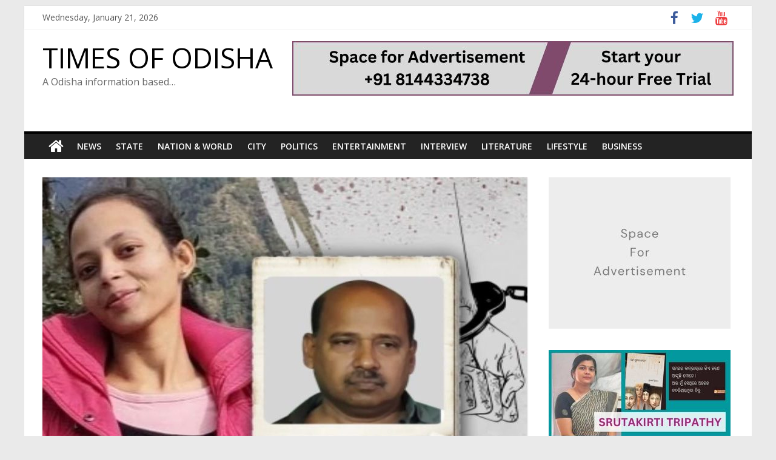

--- FILE ---
content_type: text/html; charset=UTF-8
request_url: https://timesofodisha.com/investigation-is-on-into-mamita-meher-murder-case/
body_size: 23543
content:
<!DOCTYPE html>
<html lang="en-US">
<head>
			<meta charset="UTF-8" />
		<meta name="viewport" content="width=device-width, initial-scale=1">
		<link rel="profile" href="http://gmpg.org/xfn/11" />
		<meta name='robots' content='index, follow, max-image-preview:large, max-snippet:-1, max-video-preview:-1' />

	<!-- This site is optimized with the Yoast SEO plugin v19.8 - https://yoast.com/wordpress/plugins/seo/ -->
	<title>ଉତ୍ତରାଞ୍ଚଳ ଡିଆଇଜି ଦୀପକ କୁମାରଙ୍କ ସୂଚନା ; ମମିତା ମେହେର ହତ୍ୟା ମାମଲରେ ଗୋବିନ୍ଦ ହତ୍ୟା କରିଥିବା ନେଇ ତଦନ୍ତ ଚାଲୁ ରହିଛି - TIMES OF ODISHA</title>
	<link rel="canonical" href="https://timesofodisha.com/investigation-is-on-into-mamita-meher-murder-case/" />
	<meta property="og:locale" content="en_US" />
	<meta property="og:type" content="article" />
	<meta property="og:title" content="ଉତ୍ତରାଞ୍ଚଳ ଡିଆଇଜି ଦୀପକ କୁମାରଙ୍କ ସୂଚନା ; ମମିତା ମେହେର ହତ୍ୟା ମାମଲରେ ଗୋବିନ୍ଦ ହତ୍ୟା କରିଥିବା ନେଇ ତଦନ୍ତ ଚାଲୁ ରହିଛି - TIMES OF ODISHA" />
	<meta property="og:description" content="ଉତ୍ତରାଞ୍ଚଳ ଡିଆଇଜି ଦୀପକ କୁମାରଙ୍କ ସୂଚନା ; ମମିତା ମେହେର ହତ୍ୟା ମାମଲରେ ଗୋବିନ୍ଦ ହତ୍ୟା କରିଥିବା ନେଇ ତଦନ୍ତ ଚାଲୁ ରହିଛି । ପୋଲିସ ହାତରେ" />
	<meta property="og:url" content="https://timesofodisha.com/investigation-is-on-into-mamita-meher-murder-case/" />
	<meta property="og:site_name" content="TIMES OF ODISHA" />
	<meta property="article:published_time" content="2021-10-25T16:02:01+00:00" />
	<meta property="article:modified_time" content="2021-10-25T16:02:02+00:00" />
	<meta property="og:image" content="https://timesofodisha.com/wp-content/uploads/2021/10/mamita-meher-case.jpg" />
	<meta property="og:image:width" content="1164" />
	<meta property="og:image:height" content="441" />
	<meta property="og:image:type" content="image/jpeg" />
	<meta name="author" content="admin" />
	<meta name="twitter:card" content="summary_large_image" />
	<meta name="twitter:label1" content="Written by" />
	<meta name="twitter:data1" content="admin" />
	<meta name="twitter:label2" content="Est. reading time" />
	<meta name="twitter:data2" content="1 minute" />
	<script type="application/ld+json" class="yoast-schema-graph">{"@context":"https://schema.org","@graph":[{"@type":"Article","@id":"https://timesofodisha.com/investigation-is-on-into-mamita-meher-murder-case/#article","isPartOf":{"@id":"https://timesofodisha.com/investigation-is-on-into-mamita-meher-murder-case/"},"author":{"name":"admin","@id":"https://timesofodisha.com/#/schema/person/7798f3e11fd69dec31e01477fb624b25"},"headline":"ଉତ୍ତରାଞ୍ଚଳ ଡିଆଇଜି ଦୀପକ କୁମାରଙ୍କ ସୂଚନା ; ମମିତା ମେହେର ହତ୍ୟା ମାମଲରେ ଗୋବିନ୍ଦ ହତ୍ୟା କରିଥିବା ନେଇ ତଦନ୍ତ ଚାଲୁ ରହିଛି","datePublished":"2021-10-25T16:02:01+00:00","dateModified":"2021-10-25T16:02:02+00:00","mainEntityOfPage":{"@id":"https://timesofodisha.com/investigation-is-on-into-mamita-meher-murder-case/"},"wordCount":495,"commentCount":0,"publisher":{"@id":"https://timesofodisha.com/#organization"},"image":{"@id":"https://timesofodisha.com/investigation-is-on-into-mamita-meher-murder-case/#primaryimage"},"thumbnailUrl":"https://timesofodisha.com/wp-content/uploads/2021/10/mamita-meher-case.jpg","articleSection":["State"],"inLanguage":"en-US","potentialAction":[{"@type":"CommentAction","name":"Comment","target":["https://timesofodisha.com/investigation-is-on-into-mamita-meher-murder-case/#respond"]}]},{"@type":"WebPage","@id":"https://timesofodisha.com/investigation-is-on-into-mamita-meher-murder-case/","url":"https://timesofodisha.com/investigation-is-on-into-mamita-meher-murder-case/","name":"ଉତ୍ତରାଞ୍ଚଳ ଡିଆଇଜି ଦୀପକ କୁମାରଙ୍କ ସୂଚନା ; ମମିତା ମେହେର ହତ୍ୟା ମାମଲରେ ଗୋବିନ୍ଦ ହତ୍ୟା କରିଥିବା ନେଇ ତଦନ୍ତ ଚାଲୁ ରହିଛି - TIMES OF ODISHA","isPartOf":{"@id":"https://timesofodisha.com/#website"},"primaryImageOfPage":{"@id":"https://timesofodisha.com/investigation-is-on-into-mamita-meher-murder-case/#primaryimage"},"image":{"@id":"https://timesofodisha.com/investigation-is-on-into-mamita-meher-murder-case/#primaryimage"},"thumbnailUrl":"https://timesofodisha.com/wp-content/uploads/2021/10/mamita-meher-case.jpg","datePublished":"2021-10-25T16:02:01+00:00","dateModified":"2021-10-25T16:02:02+00:00","breadcrumb":{"@id":"https://timesofodisha.com/investigation-is-on-into-mamita-meher-murder-case/#breadcrumb"},"inLanguage":"en-US","potentialAction":[{"@type":"ReadAction","target":["https://timesofodisha.com/investigation-is-on-into-mamita-meher-murder-case/"]}]},{"@type":"ImageObject","inLanguage":"en-US","@id":"https://timesofodisha.com/investigation-is-on-into-mamita-meher-murder-case/#primaryimage","url":"https://timesofodisha.com/wp-content/uploads/2021/10/mamita-meher-case.jpg","contentUrl":"https://timesofodisha.com/wp-content/uploads/2021/10/mamita-meher-case.jpg","width":1164,"height":441},{"@type":"BreadcrumbList","@id":"https://timesofodisha.com/investigation-is-on-into-mamita-meher-murder-case/#breadcrumb","itemListElement":[{"@type":"ListItem","position":1,"name":"Home","item":"https://timesofodisha.com/"},{"@type":"ListItem","position":2,"name":"ଉତ୍ତରାଞ୍ଚଳ ଡିଆଇଜି ଦୀପକ କୁମାରଙ୍କ ସୂଚନା ; ମମିତା ମେହେର ହତ୍ୟା ମାମଲରେ ଗୋବିନ୍ଦ ହତ୍ୟା କରିଥିବା ନେଇ ତଦନ୍ତ ଚାଲୁ ରହିଛି"}]},{"@type":"WebSite","@id":"https://timesofodisha.com/#website","url":"https://timesofodisha.com/","name":"TIMES OF ODISHA","description":"A Odisha information based...","publisher":{"@id":"https://timesofodisha.com/#organization"},"potentialAction":[{"@type":"SearchAction","target":{"@type":"EntryPoint","urlTemplate":"https://timesofodisha.com/?s={search_term_string}"},"query-input":"required name=search_term_string"}],"inLanguage":"en-US"},{"@type":"Organization","@id":"https://timesofodisha.com/#organization","name":"TIMES OF ODISHA","url":"https://timesofodisha.com/","sameAs":[],"logo":{"@type":"ImageObject","inLanguage":"en-US","@id":"https://timesofodisha.com/#/schema/logo/image/","url":"https://timesofodisha.com/wp-content/uploads/2023/06/TIMES-OF-ODISHA-2.png","contentUrl":"https://timesofodisha.com/wp-content/uploads/2023/06/TIMES-OF-ODISHA-2.png","width":250,"height":150,"caption":"TIMES OF ODISHA"},"image":{"@id":"https://timesofodisha.com/#/schema/logo/image/"}},{"@type":"Person","@id":"https://timesofodisha.com/#/schema/person/7798f3e11fd69dec31e01477fb624b25","name":"admin","image":{"@type":"ImageObject","inLanguage":"en-US","@id":"https://timesofodisha.com/#/schema/person/image/","url":"https://secure.gravatar.com/avatar/ed755d4cf0c16e169ca4dd0b3f2e9599a06fe4a7d40330163f458798340eab10?s=96&d=mm&r=g","contentUrl":"https://secure.gravatar.com/avatar/ed755d4cf0c16e169ca4dd0b3f2e9599a06fe4a7d40330163f458798340eab10?s=96&d=mm&r=g","caption":"admin"},"sameAs":["https://timesofodisha.com"],"url":"https://timesofodisha.com/author/admin_tio7/"}]}</script>
	<!-- / Yoast SEO plugin. -->


<link rel='dns-prefetch' href='//static.addtoany.com' />
<link rel='dns-prefetch' href='//fonts.googleapis.com' />
<link rel="alternate" type="application/rss+xml" title="TIMES OF ODISHA &raquo; Feed" href="https://timesofodisha.com/feed/" />
<link rel="alternate" type="application/rss+xml" title="TIMES OF ODISHA &raquo; Comments Feed" href="https://timesofodisha.com/comments/feed/" />
<link rel="alternate" type="application/rss+xml" title="TIMES OF ODISHA &raquo; ଉତ୍ତରାଞ୍ଚଳ ଡିଆଇଜି ଦୀପକ କୁମାରଙ୍କ ସୂଚନା ; ମମିତା ମେହେର ହତ୍ୟା ମାମଲରେ ଗୋବିନ୍ଦ ହତ୍ୟା କରିଥିବା ନେଇ ତଦନ୍ତ ଚାଲୁ ରହିଛି Comments Feed" href="https://timesofodisha.com/investigation-is-on-into-mamita-meher-murder-case/feed/" />
<link rel="alternate" title="oEmbed (JSON)" type="application/json+oembed" href="https://timesofodisha.com/wp-json/oembed/1.0/embed?url=https%3A%2F%2Ftimesofodisha.com%2Finvestigation-is-on-into-mamita-meher-murder-case%2F" />
<link rel="alternate" title="oEmbed (XML)" type="text/xml+oembed" href="https://timesofodisha.com/wp-json/oembed/1.0/embed?url=https%3A%2F%2Ftimesofodisha.com%2Finvestigation-is-on-into-mamita-meher-murder-case%2F&#038;format=xml" />
<style id='wp-img-auto-sizes-contain-inline-css' type='text/css'>
img:is([sizes=auto i],[sizes^="auto," i]){contain-intrinsic-size:3000px 1500px}
/*# sourceURL=wp-img-auto-sizes-contain-inline-css */
</style>
<style id='wp-emoji-styles-inline-css' type='text/css'>

	img.wp-smiley, img.emoji {
		display: inline !important;
		border: none !important;
		box-shadow: none !important;
		height: 1em !important;
		width: 1em !important;
		margin: 0 0.07em !important;
		vertical-align: -0.1em !important;
		background: none !important;
		padding: 0 !important;
	}
/*# sourceURL=wp-emoji-styles-inline-css */
</style>
<style id='wp-block-library-inline-css' type='text/css'>
:root{--wp-block-synced-color:#7a00df;--wp-block-synced-color--rgb:122,0,223;--wp-bound-block-color:var(--wp-block-synced-color);--wp-editor-canvas-background:#ddd;--wp-admin-theme-color:#007cba;--wp-admin-theme-color--rgb:0,124,186;--wp-admin-theme-color-darker-10:#006ba1;--wp-admin-theme-color-darker-10--rgb:0,107,160.5;--wp-admin-theme-color-darker-20:#005a87;--wp-admin-theme-color-darker-20--rgb:0,90,135;--wp-admin-border-width-focus:2px}@media (min-resolution:192dpi){:root{--wp-admin-border-width-focus:1.5px}}.wp-element-button{cursor:pointer}:root .has-very-light-gray-background-color{background-color:#eee}:root .has-very-dark-gray-background-color{background-color:#313131}:root .has-very-light-gray-color{color:#eee}:root .has-very-dark-gray-color{color:#313131}:root .has-vivid-green-cyan-to-vivid-cyan-blue-gradient-background{background:linear-gradient(135deg,#00d084,#0693e3)}:root .has-purple-crush-gradient-background{background:linear-gradient(135deg,#34e2e4,#4721fb 50%,#ab1dfe)}:root .has-hazy-dawn-gradient-background{background:linear-gradient(135deg,#faaca8,#dad0ec)}:root .has-subdued-olive-gradient-background{background:linear-gradient(135deg,#fafae1,#67a671)}:root .has-atomic-cream-gradient-background{background:linear-gradient(135deg,#fdd79a,#004a59)}:root .has-nightshade-gradient-background{background:linear-gradient(135deg,#330968,#31cdcf)}:root .has-midnight-gradient-background{background:linear-gradient(135deg,#020381,#2874fc)}:root{--wp--preset--font-size--normal:16px;--wp--preset--font-size--huge:42px}.has-regular-font-size{font-size:1em}.has-larger-font-size{font-size:2.625em}.has-normal-font-size{font-size:var(--wp--preset--font-size--normal)}.has-huge-font-size{font-size:var(--wp--preset--font-size--huge)}.has-text-align-center{text-align:center}.has-text-align-left{text-align:left}.has-text-align-right{text-align:right}.has-fit-text{white-space:nowrap!important}#end-resizable-editor-section{display:none}.aligncenter{clear:both}.items-justified-left{justify-content:flex-start}.items-justified-center{justify-content:center}.items-justified-right{justify-content:flex-end}.items-justified-space-between{justify-content:space-between}.screen-reader-text{border:0;clip-path:inset(50%);height:1px;margin:-1px;overflow:hidden;padding:0;position:absolute;width:1px;word-wrap:normal!important}.screen-reader-text:focus{background-color:#ddd;clip-path:none;color:#444;display:block;font-size:1em;height:auto;left:5px;line-height:normal;padding:15px 23px 14px;text-decoration:none;top:5px;width:auto;z-index:100000}html :where(.has-border-color){border-style:solid}html :where([style*=border-top-color]){border-top-style:solid}html :where([style*=border-right-color]){border-right-style:solid}html :where([style*=border-bottom-color]){border-bottom-style:solid}html :where([style*=border-left-color]){border-left-style:solid}html :where([style*=border-width]){border-style:solid}html :where([style*=border-top-width]){border-top-style:solid}html :where([style*=border-right-width]){border-right-style:solid}html :where([style*=border-bottom-width]){border-bottom-style:solid}html :where([style*=border-left-width]){border-left-style:solid}html :where(img[class*=wp-image-]){height:auto;max-width:100%}:where(figure){margin:0 0 1em}html :where(.is-position-sticky){--wp-admin--admin-bar--position-offset:var(--wp-admin--admin-bar--height,0px)}@media screen and (max-width:600px){html :where(.is-position-sticky){--wp-admin--admin-bar--position-offset:0px}}

/*# sourceURL=wp-block-library-inline-css */
</style><style id='wp-block-calendar-inline-css' type='text/css'>
.wp-block-calendar{text-align:center}.wp-block-calendar td,.wp-block-calendar th{border:1px solid;padding:.25em}.wp-block-calendar th{font-weight:400}.wp-block-calendar caption{background-color:inherit}.wp-block-calendar table{border-collapse:collapse;width:100%}.wp-block-calendar table.has-background th{background-color:inherit}.wp-block-calendar table.has-text-color th{color:inherit}.wp-block-calendar :where(table:not(.has-text-color)){color:#40464d}.wp-block-calendar :where(table:not(.has-text-color)) td,.wp-block-calendar :where(table:not(.has-text-color)) th{border-color:#ddd}:where(.wp-block-calendar table:not(.has-background) th){background:#ddd}
/*# sourceURL=https://timesofodisha.com/wp-includes/blocks/calendar/style.min.css */
</style>
<style id='wp-block-image-inline-css' type='text/css'>
.wp-block-image>a,.wp-block-image>figure>a{display:inline-block}.wp-block-image img{box-sizing:border-box;height:auto;max-width:100%;vertical-align:bottom}@media not (prefers-reduced-motion){.wp-block-image img.hide{visibility:hidden}.wp-block-image img.show{animation:show-content-image .4s}}.wp-block-image[style*=border-radius] img,.wp-block-image[style*=border-radius]>a{border-radius:inherit}.wp-block-image.has-custom-border img{box-sizing:border-box}.wp-block-image.aligncenter{text-align:center}.wp-block-image.alignfull>a,.wp-block-image.alignwide>a{width:100%}.wp-block-image.alignfull img,.wp-block-image.alignwide img{height:auto;width:100%}.wp-block-image .aligncenter,.wp-block-image .alignleft,.wp-block-image .alignright,.wp-block-image.aligncenter,.wp-block-image.alignleft,.wp-block-image.alignright{display:table}.wp-block-image .aligncenter>figcaption,.wp-block-image .alignleft>figcaption,.wp-block-image .alignright>figcaption,.wp-block-image.aligncenter>figcaption,.wp-block-image.alignleft>figcaption,.wp-block-image.alignright>figcaption{caption-side:bottom;display:table-caption}.wp-block-image .alignleft{float:left;margin:.5em 1em .5em 0}.wp-block-image .alignright{float:right;margin:.5em 0 .5em 1em}.wp-block-image .aligncenter{margin-left:auto;margin-right:auto}.wp-block-image :where(figcaption){margin-bottom:1em;margin-top:.5em}.wp-block-image.is-style-circle-mask img{border-radius:9999px}@supports ((-webkit-mask-image:none) or (mask-image:none)) or (-webkit-mask-image:none){.wp-block-image.is-style-circle-mask img{border-radius:0;-webkit-mask-image:url('data:image/svg+xml;utf8,<svg viewBox="0 0 100 100" xmlns="http://www.w3.org/2000/svg"><circle cx="50" cy="50" r="50"/></svg>');mask-image:url('data:image/svg+xml;utf8,<svg viewBox="0 0 100 100" xmlns="http://www.w3.org/2000/svg"><circle cx="50" cy="50" r="50"/></svg>');mask-mode:alpha;-webkit-mask-position:center;mask-position:center;-webkit-mask-repeat:no-repeat;mask-repeat:no-repeat;-webkit-mask-size:contain;mask-size:contain}}:root :where(.wp-block-image.is-style-rounded img,.wp-block-image .is-style-rounded img){border-radius:9999px}.wp-block-image figure{margin:0}.wp-lightbox-container{display:flex;flex-direction:column;position:relative}.wp-lightbox-container img{cursor:zoom-in}.wp-lightbox-container img:hover+button{opacity:1}.wp-lightbox-container button{align-items:center;backdrop-filter:blur(16px) saturate(180%);background-color:#5a5a5a40;border:none;border-radius:4px;cursor:zoom-in;display:flex;height:20px;justify-content:center;opacity:0;padding:0;position:absolute;right:16px;text-align:center;top:16px;width:20px;z-index:100}@media not (prefers-reduced-motion){.wp-lightbox-container button{transition:opacity .2s ease}}.wp-lightbox-container button:focus-visible{outline:3px auto #5a5a5a40;outline:3px auto -webkit-focus-ring-color;outline-offset:3px}.wp-lightbox-container button:hover{cursor:pointer;opacity:1}.wp-lightbox-container button:focus{opacity:1}.wp-lightbox-container button:focus,.wp-lightbox-container button:hover,.wp-lightbox-container button:not(:hover):not(:active):not(.has-background){background-color:#5a5a5a40;border:none}.wp-lightbox-overlay{box-sizing:border-box;cursor:zoom-out;height:100vh;left:0;overflow:hidden;position:fixed;top:0;visibility:hidden;width:100%;z-index:100000}.wp-lightbox-overlay .close-button{align-items:center;cursor:pointer;display:flex;justify-content:center;min-height:40px;min-width:40px;padding:0;position:absolute;right:calc(env(safe-area-inset-right) + 16px);top:calc(env(safe-area-inset-top) + 16px);z-index:5000000}.wp-lightbox-overlay .close-button:focus,.wp-lightbox-overlay .close-button:hover,.wp-lightbox-overlay .close-button:not(:hover):not(:active):not(.has-background){background:none;border:none}.wp-lightbox-overlay .lightbox-image-container{height:var(--wp--lightbox-container-height);left:50%;overflow:hidden;position:absolute;top:50%;transform:translate(-50%,-50%);transform-origin:top left;width:var(--wp--lightbox-container-width);z-index:9999999999}.wp-lightbox-overlay .wp-block-image{align-items:center;box-sizing:border-box;display:flex;height:100%;justify-content:center;margin:0;position:relative;transform-origin:0 0;width:100%;z-index:3000000}.wp-lightbox-overlay .wp-block-image img{height:var(--wp--lightbox-image-height);min-height:var(--wp--lightbox-image-height);min-width:var(--wp--lightbox-image-width);width:var(--wp--lightbox-image-width)}.wp-lightbox-overlay .wp-block-image figcaption{display:none}.wp-lightbox-overlay button{background:none;border:none}.wp-lightbox-overlay .scrim{background-color:#fff;height:100%;opacity:.9;position:absolute;width:100%;z-index:2000000}.wp-lightbox-overlay.active{visibility:visible}@media not (prefers-reduced-motion){.wp-lightbox-overlay.active{animation:turn-on-visibility .25s both}.wp-lightbox-overlay.active img{animation:turn-on-visibility .35s both}.wp-lightbox-overlay.show-closing-animation:not(.active){animation:turn-off-visibility .35s both}.wp-lightbox-overlay.show-closing-animation:not(.active) img{animation:turn-off-visibility .25s both}.wp-lightbox-overlay.zoom.active{animation:none;opacity:1;visibility:visible}.wp-lightbox-overlay.zoom.active .lightbox-image-container{animation:lightbox-zoom-in .4s}.wp-lightbox-overlay.zoom.active .lightbox-image-container img{animation:none}.wp-lightbox-overlay.zoom.active .scrim{animation:turn-on-visibility .4s forwards}.wp-lightbox-overlay.zoom.show-closing-animation:not(.active){animation:none}.wp-lightbox-overlay.zoom.show-closing-animation:not(.active) .lightbox-image-container{animation:lightbox-zoom-out .4s}.wp-lightbox-overlay.zoom.show-closing-animation:not(.active) .lightbox-image-container img{animation:none}.wp-lightbox-overlay.zoom.show-closing-animation:not(.active) .scrim{animation:turn-off-visibility .4s forwards}}@keyframes show-content-image{0%{visibility:hidden}99%{visibility:hidden}to{visibility:visible}}@keyframes turn-on-visibility{0%{opacity:0}to{opacity:1}}@keyframes turn-off-visibility{0%{opacity:1;visibility:visible}99%{opacity:0;visibility:visible}to{opacity:0;visibility:hidden}}@keyframes lightbox-zoom-in{0%{transform:translate(calc((-100vw + var(--wp--lightbox-scrollbar-width))/2 + var(--wp--lightbox-initial-left-position)),calc(-50vh + var(--wp--lightbox-initial-top-position))) scale(var(--wp--lightbox-scale))}to{transform:translate(-50%,-50%) scale(1)}}@keyframes lightbox-zoom-out{0%{transform:translate(-50%,-50%) scale(1);visibility:visible}99%{visibility:visible}to{transform:translate(calc((-100vw + var(--wp--lightbox-scrollbar-width))/2 + var(--wp--lightbox-initial-left-position)),calc(-50vh + var(--wp--lightbox-initial-top-position))) scale(var(--wp--lightbox-scale));visibility:hidden}}
/*# sourceURL=https://timesofodisha.com/wp-includes/blocks/image/style.min.css */
</style>
<style id='wp-block-image-theme-inline-css' type='text/css'>
:root :where(.wp-block-image figcaption){color:#555;font-size:13px;text-align:center}.is-dark-theme :root :where(.wp-block-image figcaption){color:#ffffffa6}.wp-block-image{margin:0 0 1em}
/*# sourceURL=https://timesofodisha.com/wp-includes/blocks/image/theme.min.css */
</style>
<style id='wp-block-page-list-inline-css' type='text/css'>
.wp-block-navigation .wp-block-page-list{align-items:var(--navigation-layout-align,initial);background-color:inherit;display:flex;flex-direction:var(--navigation-layout-direction,initial);flex-wrap:var(--navigation-layout-wrap,wrap);justify-content:var(--navigation-layout-justify,initial)}.wp-block-navigation .wp-block-navigation-item{background-color:inherit}.wp-block-page-list{box-sizing:border-box}
/*# sourceURL=https://timesofodisha.com/wp-includes/blocks/page-list/style.min.css */
</style>
<style id='wp-block-group-inline-css' type='text/css'>
.wp-block-group{box-sizing:border-box}:where(.wp-block-group.wp-block-group-is-layout-constrained){position:relative}
/*# sourceURL=https://timesofodisha.com/wp-includes/blocks/group/style.min.css */
</style>
<style id='wp-block-group-theme-inline-css' type='text/css'>
:where(.wp-block-group.has-background){padding:1.25em 2.375em}
/*# sourceURL=https://timesofodisha.com/wp-includes/blocks/group/theme.min.css */
</style>
<style id='global-styles-inline-css' type='text/css'>
:root{--wp--preset--aspect-ratio--square: 1;--wp--preset--aspect-ratio--4-3: 4/3;--wp--preset--aspect-ratio--3-4: 3/4;--wp--preset--aspect-ratio--3-2: 3/2;--wp--preset--aspect-ratio--2-3: 2/3;--wp--preset--aspect-ratio--16-9: 16/9;--wp--preset--aspect-ratio--9-16: 9/16;--wp--preset--color--black: #000000;--wp--preset--color--cyan-bluish-gray: #abb8c3;--wp--preset--color--white: #ffffff;--wp--preset--color--pale-pink: #f78da7;--wp--preset--color--vivid-red: #cf2e2e;--wp--preset--color--luminous-vivid-orange: #ff6900;--wp--preset--color--luminous-vivid-amber: #fcb900;--wp--preset--color--light-green-cyan: #7bdcb5;--wp--preset--color--vivid-green-cyan: #00d084;--wp--preset--color--pale-cyan-blue: #8ed1fc;--wp--preset--color--vivid-cyan-blue: #0693e3;--wp--preset--color--vivid-purple: #9b51e0;--wp--preset--gradient--vivid-cyan-blue-to-vivid-purple: linear-gradient(135deg,rgb(6,147,227) 0%,rgb(155,81,224) 100%);--wp--preset--gradient--light-green-cyan-to-vivid-green-cyan: linear-gradient(135deg,rgb(122,220,180) 0%,rgb(0,208,130) 100%);--wp--preset--gradient--luminous-vivid-amber-to-luminous-vivid-orange: linear-gradient(135deg,rgb(252,185,0) 0%,rgb(255,105,0) 100%);--wp--preset--gradient--luminous-vivid-orange-to-vivid-red: linear-gradient(135deg,rgb(255,105,0) 0%,rgb(207,46,46) 100%);--wp--preset--gradient--very-light-gray-to-cyan-bluish-gray: linear-gradient(135deg,rgb(238,238,238) 0%,rgb(169,184,195) 100%);--wp--preset--gradient--cool-to-warm-spectrum: linear-gradient(135deg,rgb(74,234,220) 0%,rgb(151,120,209) 20%,rgb(207,42,186) 40%,rgb(238,44,130) 60%,rgb(251,105,98) 80%,rgb(254,248,76) 100%);--wp--preset--gradient--blush-light-purple: linear-gradient(135deg,rgb(255,206,236) 0%,rgb(152,150,240) 100%);--wp--preset--gradient--blush-bordeaux: linear-gradient(135deg,rgb(254,205,165) 0%,rgb(254,45,45) 50%,rgb(107,0,62) 100%);--wp--preset--gradient--luminous-dusk: linear-gradient(135deg,rgb(255,203,112) 0%,rgb(199,81,192) 50%,rgb(65,88,208) 100%);--wp--preset--gradient--pale-ocean: linear-gradient(135deg,rgb(255,245,203) 0%,rgb(182,227,212) 50%,rgb(51,167,181) 100%);--wp--preset--gradient--electric-grass: linear-gradient(135deg,rgb(202,248,128) 0%,rgb(113,206,126) 100%);--wp--preset--gradient--midnight: linear-gradient(135deg,rgb(2,3,129) 0%,rgb(40,116,252) 100%);--wp--preset--font-size--small: 13px;--wp--preset--font-size--medium: 20px;--wp--preset--font-size--large: 36px;--wp--preset--font-size--x-large: 42px;--wp--preset--spacing--20: 0.44rem;--wp--preset--spacing--30: 0.67rem;--wp--preset--spacing--40: 1rem;--wp--preset--spacing--50: 1.5rem;--wp--preset--spacing--60: 2.25rem;--wp--preset--spacing--70: 3.38rem;--wp--preset--spacing--80: 5.06rem;--wp--preset--shadow--natural: 6px 6px 9px rgba(0, 0, 0, 0.2);--wp--preset--shadow--deep: 12px 12px 50px rgba(0, 0, 0, 0.4);--wp--preset--shadow--sharp: 6px 6px 0px rgba(0, 0, 0, 0.2);--wp--preset--shadow--outlined: 6px 6px 0px -3px rgb(255, 255, 255), 6px 6px rgb(0, 0, 0);--wp--preset--shadow--crisp: 6px 6px 0px rgb(0, 0, 0);}:where(.is-layout-flex){gap: 0.5em;}:where(.is-layout-grid){gap: 0.5em;}body .is-layout-flex{display: flex;}.is-layout-flex{flex-wrap: wrap;align-items: center;}.is-layout-flex > :is(*, div){margin: 0;}body .is-layout-grid{display: grid;}.is-layout-grid > :is(*, div){margin: 0;}:where(.wp-block-columns.is-layout-flex){gap: 2em;}:where(.wp-block-columns.is-layout-grid){gap: 2em;}:where(.wp-block-post-template.is-layout-flex){gap: 1.25em;}:where(.wp-block-post-template.is-layout-grid){gap: 1.25em;}.has-black-color{color: var(--wp--preset--color--black) !important;}.has-cyan-bluish-gray-color{color: var(--wp--preset--color--cyan-bluish-gray) !important;}.has-white-color{color: var(--wp--preset--color--white) !important;}.has-pale-pink-color{color: var(--wp--preset--color--pale-pink) !important;}.has-vivid-red-color{color: var(--wp--preset--color--vivid-red) !important;}.has-luminous-vivid-orange-color{color: var(--wp--preset--color--luminous-vivid-orange) !important;}.has-luminous-vivid-amber-color{color: var(--wp--preset--color--luminous-vivid-amber) !important;}.has-light-green-cyan-color{color: var(--wp--preset--color--light-green-cyan) !important;}.has-vivid-green-cyan-color{color: var(--wp--preset--color--vivid-green-cyan) !important;}.has-pale-cyan-blue-color{color: var(--wp--preset--color--pale-cyan-blue) !important;}.has-vivid-cyan-blue-color{color: var(--wp--preset--color--vivid-cyan-blue) !important;}.has-vivid-purple-color{color: var(--wp--preset--color--vivid-purple) !important;}.has-black-background-color{background-color: var(--wp--preset--color--black) !important;}.has-cyan-bluish-gray-background-color{background-color: var(--wp--preset--color--cyan-bluish-gray) !important;}.has-white-background-color{background-color: var(--wp--preset--color--white) !important;}.has-pale-pink-background-color{background-color: var(--wp--preset--color--pale-pink) !important;}.has-vivid-red-background-color{background-color: var(--wp--preset--color--vivid-red) !important;}.has-luminous-vivid-orange-background-color{background-color: var(--wp--preset--color--luminous-vivid-orange) !important;}.has-luminous-vivid-amber-background-color{background-color: var(--wp--preset--color--luminous-vivid-amber) !important;}.has-light-green-cyan-background-color{background-color: var(--wp--preset--color--light-green-cyan) !important;}.has-vivid-green-cyan-background-color{background-color: var(--wp--preset--color--vivid-green-cyan) !important;}.has-pale-cyan-blue-background-color{background-color: var(--wp--preset--color--pale-cyan-blue) !important;}.has-vivid-cyan-blue-background-color{background-color: var(--wp--preset--color--vivid-cyan-blue) !important;}.has-vivid-purple-background-color{background-color: var(--wp--preset--color--vivid-purple) !important;}.has-black-border-color{border-color: var(--wp--preset--color--black) !important;}.has-cyan-bluish-gray-border-color{border-color: var(--wp--preset--color--cyan-bluish-gray) !important;}.has-white-border-color{border-color: var(--wp--preset--color--white) !important;}.has-pale-pink-border-color{border-color: var(--wp--preset--color--pale-pink) !important;}.has-vivid-red-border-color{border-color: var(--wp--preset--color--vivid-red) !important;}.has-luminous-vivid-orange-border-color{border-color: var(--wp--preset--color--luminous-vivid-orange) !important;}.has-luminous-vivid-amber-border-color{border-color: var(--wp--preset--color--luminous-vivid-amber) !important;}.has-light-green-cyan-border-color{border-color: var(--wp--preset--color--light-green-cyan) !important;}.has-vivid-green-cyan-border-color{border-color: var(--wp--preset--color--vivid-green-cyan) !important;}.has-pale-cyan-blue-border-color{border-color: var(--wp--preset--color--pale-cyan-blue) !important;}.has-vivid-cyan-blue-border-color{border-color: var(--wp--preset--color--vivid-cyan-blue) !important;}.has-vivid-purple-border-color{border-color: var(--wp--preset--color--vivid-purple) !important;}.has-vivid-cyan-blue-to-vivid-purple-gradient-background{background: var(--wp--preset--gradient--vivid-cyan-blue-to-vivid-purple) !important;}.has-light-green-cyan-to-vivid-green-cyan-gradient-background{background: var(--wp--preset--gradient--light-green-cyan-to-vivid-green-cyan) !important;}.has-luminous-vivid-amber-to-luminous-vivid-orange-gradient-background{background: var(--wp--preset--gradient--luminous-vivid-amber-to-luminous-vivid-orange) !important;}.has-luminous-vivid-orange-to-vivid-red-gradient-background{background: var(--wp--preset--gradient--luminous-vivid-orange-to-vivid-red) !important;}.has-very-light-gray-to-cyan-bluish-gray-gradient-background{background: var(--wp--preset--gradient--very-light-gray-to-cyan-bluish-gray) !important;}.has-cool-to-warm-spectrum-gradient-background{background: var(--wp--preset--gradient--cool-to-warm-spectrum) !important;}.has-blush-light-purple-gradient-background{background: var(--wp--preset--gradient--blush-light-purple) !important;}.has-blush-bordeaux-gradient-background{background: var(--wp--preset--gradient--blush-bordeaux) !important;}.has-luminous-dusk-gradient-background{background: var(--wp--preset--gradient--luminous-dusk) !important;}.has-pale-ocean-gradient-background{background: var(--wp--preset--gradient--pale-ocean) !important;}.has-electric-grass-gradient-background{background: var(--wp--preset--gradient--electric-grass) !important;}.has-midnight-gradient-background{background: var(--wp--preset--gradient--midnight) !important;}.has-small-font-size{font-size: var(--wp--preset--font-size--small) !important;}.has-medium-font-size{font-size: var(--wp--preset--font-size--medium) !important;}.has-large-font-size{font-size: var(--wp--preset--font-size--large) !important;}.has-x-large-font-size{font-size: var(--wp--preset--font-size--x-large) !important;}
/*# sourceURL=global-styles-inline-css */
</style>

<style id='classic-theme-styles-inline-css' type='text/css'>
/*! This file is auto-generated */
.wp-block-button__link{color:#fff;background-color:#32373c;border-radius:9999px;box-shadow:none;text-decoration:none;padding:calc(.667em + 2px) calc(1.333em + 2px);font-size:1.125em}.wp-block-file__button{background:#32373c;color:#fff;text-decoration:none}
/*# sourceURL=/wp-includes/css/classic-themes.min.css */
</style>
<link rel='stylesheet' id='contact-form-7-css' href='https://timesofodisha.com/wp-content/plugins/contact-form-7/includes/css/styles.css?ver=5.4.2' type='text/css' media='all' />
<link rel='stylesheet' id='elegant-elegant-visitor-counter-css' href='https://timesofodisha.com/wp-content/plugins/elegant-visitor-counter/public/css/elegant-visitor-counter-public.css?ver=3.1' type='text/css' media='all' />
<link rel='stylesheet' id='colormag_style-css' href='https://timesofodisha.com/wp-content/themes/colormag/style.css?ver=2.1.2' type='text/css' media='all' />
<style id='colormag_style-inline-css' type='text/css'>
.colormag-button,blockquote,button,input[type=reset],input[type=button],input[type=submit],#masthead.colormag-header-clean #site-navigation.main-small-navigation .menu-toggle,.fa.search-top:hover,#masthead.colormag-header-classic #site-navigation.main-small-navigation .menu-toggle,.main-navigation ul li.focus > a,#masthead.colormag-header-classic .main-navigation ul ul.sub-menu li.focus > a,.home-icon.front_page_on,.main-navigation a:hover,.main-navigation ul li ul li a:hover,.main-navigation ul li ul li:hover>a,.main-navigation ul li.current-menu-ancestor>a,.main-navigation ul li.current-menu-item ul li a:hover,.main-navigation ul li.current-menu-item>a,.main-navigation ul li.current_page_ancestor>a,.main-navigation ul li.current_page_item>a,.main-navigation ul li:hover>a,.main-small-navigation li a:hover,.site-header .menu-toggle:hover,#masthead.colormag-header-classic .main-navigation ul ul.sub-menu li:hover > a,#masthead.colormag-header-classic .main-navigation ul ul.sub-menu li.current-menu-ancestor > a,#masthead.colormag-header-classic .main-navigation ul ul.sub-menu li.current-menu-item > a,#masthead .main-small-navigation li:hover > a,#masthead .main-small-navigation li.current-page-ancestor > a,#masthead .main-small-navigation li.current-menu-ancestor > a,#masthead .main-small-navigation li.current-page-item > a,#masthead .main-small-navigation li.current-menu-item > a,.main-small-navigation .current-menu-item>a,.main-small-navigation .current_page_item > a,.promo-button-area a:hover,#content .wp-pagenavi .current,#content .wp-pagenavi a:hover,.format-link .entry-content a,.pagination span,.comments-area .comment-author-link span,#secondary .widget-title span,.footer-widgets-area .widget-title span,.colormag-footer--classic .footer-widgets-area .widget-title span::before,.advertisement_above_footer .widget-title span,#content .post .article-content .above-entry-meta .cat-links a,.page-header .page-title span,.entry-meta .post-format i,.more-link,.no-post-thumbnail,.widget_featured_slider .slide-content .above-entry-meta .cat-links a,.widget_highlighted_posts .article-content .above-entry-meta .cat-links a,.widget_featured_posts .article-content .above-entry-meta .cat-links a,.widget_featured_posts .widget-title span,.widget_slider_area .widget-title span,.widget_beside_slider .widget-title span,.wp-block-quote,.wp-block-quote.is-style-large,.wp-block-quote.has-text-align-right{background-color:rgb(0,0,0);}#site-title a,.next a:hover,.previous a:hover,.social-links i.fa:hover,a,#masthead.colormag-header-clean .social-links li:hover i.fa,#masthead.colormag-header-classic .social-links li:hover i.fa,#masthead.colormag-header-clean .breaking-news .newsticker a:hover,#masthead.colormag-header-classic .breaking-news .newsticker a:hover,#masthead.colormag-header-classic #site-navigation .fa.search-top:hover,#masthead.colormag-header-classic #site-navigation.main-navigation .random-post a:hover .fa-random,.dark-skin #masthead.colormag-header-classic #site-navigation.main-navigation .home-icon:hover .fa,#masthead .main-small-navigation li:hover > .sub-toggle i,.better-responsive-menu #masthead .main-small-navigation .sub-toggle.active .fa,#masthead.colormag-header-classic .main-navigation .home-icon a:hover .fa,.pagination a span:hover,#content .comments-area a.comment-edit-link:hover,#content .comments-area a.comment-permalink:hover,#content .comments-area article header cite a:hover,.comments-area .comment-author-link a:hover,.comment .comment-reply-link:hover,.nav-next a,.nav-previous a,.footer-widgets-area a:hover,a#scroll-up i,#content .post .article-content .entry-title a:hover,.entry-meta .byline i,.entry-meta .cat-links i,.entry-meta a,.post .entry-title a:hover,.search .entry-title a:hover,.entry-meta .comments-link a:hover,.entry-meta .edit-link a:hover,.entry-meta .posted-on a:hover,.entry-meta .tag-links a:hover,.single #content .tags a:hover,.post-box .entry-meta .cat-links a:hover,.post-box .entry-meta .posted-on a:hover,.post.post-box .entry-title a:hover,.widget_featured_slider .slide-content .below-entry-meta .byline a:hover,.widget_featured_slider .slide-content .below-entry-meta .comments a:hover,.widget_featured_slider .slide-content .below-entry-meta .posted-on a:hover,.widget_featured_slider .slide-content .entry-title a:hover,.byline a:hover,.comments a:hover,.edit-link a:hover,.posted-on a:hover,.tag-links a:hover,.widget_highlighted_posts .article-content .below-entry-meta .byline a:hover,.widget_highlighted_posts .article-content .below-entry-meta .comments a:hover,.widget_highlighted_posts .article-content .below-entry-meta .posted-on a:hover,.widget_highlighted_posts .article-content .entry-title a:hover,.widget_featured_posts .article-content .entry-title a:hover,.related-posts-main-title .fa,.single-related-posts .article-content .entry-title a:hover{color:rgb(0,0,0);}#site-navigation{border-top-color:rgb(0,0,0);}#masthead.colormag-header-classic .main-navigation ul ul.sub-menu li:hover,#masthead.colormag-header-classic .main-navigation ul ul.sub-menu li.current-menu-ancestor,#masthead.colormag-header-classic .main-navigation ul ul.sub-menu li.current-menu-item,#masthead.colormag-header-classic #site-navigation .menu-toggle,#masthead.colormag-header-classic #site-navigation .menu-toggle:hover,#masthead.colormag-header-classic .main-navigation ul > li:hover > a,#masthead.colormag-header-classic .main-navigation ul > li.current-menu-item > a,#masthead.colormag-header-classic .main-navigation ul > li.current-menu-ancestor > a,#masthead.colormag-header-classic .main-navigation ul li.focus > a,.promo-button-area a:hover,.pagination a span:hover{border-color:rgb(0,0,0);}#secondary .widget-title,.footer-widgets-area .widget-title,.advertisement_above_footer .widget-title,.page-header .page-title,.widget_featured_posts .widget-title,.widget_slider_area .widget-title,.widget_beside_slider .widget-title{border-bottom-color:rgb(0,0,0);}@media (max-width:768px){.better-responsive-menu .sub-toggle{background-color:#0000000000;}}
/*# sourceURL=colormag_style-inline-css */
</style>
<link rel='stylesheet' id='colormag-fontawesome-css' href='https://timesofodisha.com/wp-content/themes/colormag/fontawesome/css/font-awesome.min.css?ver=2.1.2' type='text/css' media='all' />
<link rel='stylesheet' id='colormag_googlefonts-css' href='//fonts.googleapis.com/css?family=Open+Sans%3A400%2C600&#038;1&#038;display=swap&#038;ver=2.1.2' type='text/css' media='all' />
<link rel='stylesheet' id='addtoany-css' href='https://timesofodisha.com/wp-content/plugins/add-to-any/addtoany.min.css?ver=1.16' type='text/css' media='all' />
<link rel='stylesheet' id='wp-block-paragraph-css' href='https://timesofodisha.com/wp-includes/blocks/paragraph/style.min.css?ver=6.9' type='text/css' media='all' />
<script type="text/javascript" id="addtoany-core-js-before">
/* <![CDATA[ */
window.a2a_config=window.a2a_config||{};a2a_config.callbacks=[];a2a_config.overlays=[];a2a_config.templates={};

//# sourceURL=addtoany-core-js-before
/* ]]> */
</script>
<script type="text/javascript" async src="https://static.addtoany.com/menu/page.js" id="addtoany-core-js"></script>
<script type="text/javascript" src="https://timesofodisha.com/wp-includes/js/jquery/jquery.min.js?ver=3.7.1" id="jquery-core-js"></script>
<script type="text/javascript" src="https://timesofodisha.com/wp-includes/js/jquery/jquery-migrate.min.js?ver=3.4.1" id="jquery-migrate-js"></script>
<script type="text/javascript" async src="https://timesofodisha.com/wp-content/plugins/add-to-any/addtoany.min.js?ver=1.1" id="addtoany-jquery-js"></script>
<script type="text/javascript" src="https://timesofodisha.com/wp-content/plugins/elegant-visitor-counter/public/js/elegant-visitor-counter-public.js?ver=3.1" id="elegant-elegant-visitor-counter-js"></script>
<link rel="https://api.w.org/" href="https://timesofodisha.com/wp-json/" /><link rel="alternate" title="JSON" type="application/json" href="https://timesofodisha.com/wp-json/wp/v2/posts/1626" /><link rel="EditURI" type="application/rsd+xml" title="RSD" href="https://timesofodisha.com/xmlrpc.php?rsd" />
<meta name="generator" content="WordPress 6.9" />
<link rel='shortlink' href='https://timesofodisha.com/?p=1626' />
		<meta property="fb:pages" content="1562143810687671" />
				<script>
			var jabvfcr = {
				selector: "DIV.copyright",
				manipulation: "html",
				html: "<p>All Rights Reserved by Timesofodisha@2022</p>"
			};
		</script>
		<link rel="pingback" href="https://timesofodisha.com/xmlrpc.php"><link rel="icon" href="https://timesofodisha.com/wp-content/uploads/2023/06/TIMES-OF-ODISHA-2-80x80.png" sizes="32x32" />
<link rel="icon" href="https://timesofodisha.com/wp-content/uploads/2023/06/TIMES-OF-ODISHA-2.png" sizes="192x192" />
<link rel="apple-touch-icon" href="https://timesofodisha.com/wp-content/uploads/2023/06/TIMES-OF-ODISHA-2.png" />
<meta name="msapplication-TileImage" content="https://timesofodisha.com/wp-content/uploads/2023/06/TIMES-OF-ODISHA-2.png" />
</head>

<body class="wp-singular post-template-default single single-post postid-1626 single-format-standard wp-custom-logo wp-embed-responsive wp-theme-colormag right-sidebar box-layout">

		<div id="page" class="hfeed site">
				<a class="skip-link screen-reader-text" href="#main">Skip to content</a>
				<header id="masthead" class="site-header clearfix ">
				<div id="header-text-nav-container" class="clearfix">
		
			<div class="news-bar">
				<div class="inner-wrap clearfix">
					
		<div class="date-in-header">
			Wednesday, January 21, 2026		</div>

		
		<div class="social-links clearfix">
			<ul>
				<li><a href="https://www.facebook.com/Timesofodisha" target="_blank"><i class="fa fa-facebook"></i></a></li><li><a href="https://twitter.com/Timesofodisha1" target="_blank"><i class="fa fa-twitter"></i></a></li><li><a href="https://www.youtube.com/channel/UCoeledduThHWKI8QPuoqtXg" target="_blank"><i class="fa fa-youtube"></i></a></li>			</ul>
		</div><!-- .social-links -->
						</div>
			</div>

			
		<div class="inner-wrap">
			<div id="header-text-nav-wrap" class="clearfix">

				<div id="header-left-section">
					
					<div id="header-text" class="">
													<h3 id="site-title">
								<a href="https://timesofodisha.com/" title="TIMES OF ODISHA" rel="home">TIMES OF ODISHA</a>
							</h3>
						
													<p id="site-description">
								A Odisha information based&#8230;							</p><!-- #site-description -->
											</div><!-- #header-text -->
				</div><!-- #header-left-section -->

				<div id="header-right-section">
											<div id="header-right-sidebar" class="clearfix">
							<aside id="colormag_728x90_advertisement_widget-5" class="widget widget_728x90_advertisement clearfix">
		<div class="advertisement_728x90">
					</div>

		</aside><aside id="block-22" class="widget widget_block widget_media_image clearfix">
<figure class="wp-block-image size-full"><img fetchpriority="high" decoding="async" width="728" height="90" src="https://timesofodisha.com/wp-content/uploads/2026/01/Times-of-odisha.jpg" alt="" class="wp-image-16837" srcset="https://timesofodisha.com/wp-content/uploads/2026/01/Times-of-odisha.jpg 728w, https://timesofodisha.com/wp-content/uploads/2026/01/Times-of-odisha-300x37.jpg 300w" sizes="(max-width: 728px) 100vw, 728px" /></figure>
</aside>						</div>
										</div><!-- #header-right-section -->

			</div><!-- #header-text-nav-wrap -->
		</div><!-- .inner-wrap -->

		
		<nav id="site-navigation" class="main-navigation clearfix" role="navigation">
			<div class="inner-wrap clearfix">
				
					<div class="home-icon">
						<a href="https://timesofodisha.com/"
						   title="TIMES OF ODISHA"
						>
							<i class="fa fa-home"></i>
						</a>
					</div>
				
				
				<p class="menu-toggle"></p>
				<div class="menu-primary-container"><ul id="menu-menu1" class="menu"><li id="menu-item-171" class="menu-item menu-item-type-taxonomy menu-item-object-category menu-item-171"><a href="https://timesofodisha.com/category/news/">News</a></li>
<li id="menu-item-174" class="menu-item menu-item-type-taxonomy menu-item-object-category current-post-ancestor current-menu-parent current-post-parent menu-item-174"><a href="https://timesofodisha.com/category/state/">State</a></li>
<li id="menu-item-170" class="menu-item menu-item-type-taxonomy menu-item-object-category menu-item-170"><a href="https://timesofodisha.com/category/nationworld/">Nation &amp; World</a></li>
<li id="menu-item-166" class="menu-item menu-item-type-taxonomy menu-item-object-category menu-item-166"><a href="https://timesofodisha.com/category/city/">City</a></li>
<li id="menu-item-172" class="menu-item menu-item-type-taxonomy menu-item-object-category menu-item-172"><a href="https://timesofodisha.com/category/politics/">Politics</a></li>
<li id="menu-item-167" class="menu-item menu-item-type-taxonomy menu-item-object-category menu-item-167"><a href="https://timesofodisha.com/category/entertainment/">Entertainment</a></li>
<li id="menu-item-169" class="menu-item menu-item-type-taxonomy menu-item-object-category menu-item-169"><a href="https://timesofodisha.com/category/interview/">Interview</a></li>
<li id="menu-item-661" class="menu-item menu-item-type-taxonomy menu-item-object-category menu-item-661"><a href="https://timesofodisha.com/category/literature/">Literature</a></li>
<li id="menu-item-8993" class="menu-item menu-item-type-taxonomy menu-item-object-category menu-item-8993"><a href="https://timesofodisha.com/category/lifestyle/">Lifestyle</a></li>
<li id="menu-item-10918" class="menu-item menu-item-type-taxonomy menu-item-object-category menu-item-10918"><a href="https://timesofodisha.com/category/business/">Business</a></li>
</ul></div>
			</div>
		</nav>

				</div><!-- #header-text-nav-container -->
				</header><!-- #masthead -->
				<div id="main" class="clearfix">
				<div class="inner-wrap clearfix">
		
	<div id="primary">
		<div id="content" class="clearfix">

			
<article id="post-1626" class="post-1626 post type-post status-publish format-standard has-post-thumbnail hentry category-state">
	
				<div class="featured-image">
				<img width="800" height="441" src="https://timesofodisha.com/wp-content/uploads/2021/10/mamita-meher-case-800x441.jpg" class="attachment-colormag-featured-image size-colormag-featured-image wp-post-image" alt="" decoding="async" />			</div>
			
	<div class="article-content clearfix">

		<div class="above-entry-meta"><span class="cat-links"><a href="https://timesofodisha.com/category/state/"  rel="category tag">State</a>&nbsp;</span></div>
		<header class="entry-header">
			<h1 class="entry-title">
				ଉତ୍ତରାଞ୍ଚଳ ଡିଆଇଜି ଦୀପକ କୁମାରଙ୍କ ସୂଚନା ; ମମିତା ମେହେର ହତ୍ୟା ମାମଲରେ ଗୋବିନ୍ଦ ହତ୍ୟା କରିଥିବା ନେଇ ତଦନ୍ତ ଚାଲୁ ରହିଛି			</h1>
		</header>

		<div class="below-entry-meta">
			<span class="posted-on"><a href="https://timesofodisha.com/investigation-is-on-into-mamita-meher-murder-case/" title="4:02 pm" rel="bookmark"><i class="fa fa-calendar-o"></i> <time class="entry-date published" datetime="2021-10-25T16:02:01+00:00">October 25, 2021</time><time class="updated" datetime="2021-10-25T16:02:02+00:00">October 25, 2021</time></a></span>
			<span class="byline">
				<span class="author vcard">
					<i class="fa fa-user"></i>
					<a class="url fn n"
					   href="https://timesofodisha.com/author/admin_tio7/"
					   title="admin"
					>
						admin					</a>
				</span>
			</span>

							<span class="comments">
						<a href="https://timesofodisha.com/investigation-is-on-into-mamita-meher-murder-case/#respond"><i class="fa fa-comment"></i> 0 Comments</a>					</span>
				</div>
		<div class="entry-content clearfix">
			
<p>ଉତ୍ତରାଞ୍ଚଳ ଡିଆଇଜି ଦୀପକ କୁମାରଙ୍କ ସୂଚନା ; ମମିତା ମେହେର ହତ୍ୟା ମାମଲରେ ଗୋବିନ୍ଦ ହତ୍ୟା କରିଥିବା ନେଇ ତଦନ୍ତ ଚାଲୁ ରହିଛି । ପୋଲିସ ହାତରେ ବଳିଷ୍ଠ ପ୍ରମାଣ ଲାଗିଛି। ମାମଲାର ଶୁଣାଣି ଫାଷ୍ଟ ଟ୍ରାକ୍ କୋର୍ଟରେ କରାଯିବ । ସୁରକ୍ଷା ଦୃଷ୍ଟିରୁ ଭୋରରୁ ଗୋବିନ୍ଦକୁ କୋର୍ଟରେ ହାଜର କରାଯାଇଛି | ଟିଟିଲାଗଡ଼ ଥାନାରୁ ଚମ୍ପଟ ପରେ କାବୁ ବେଳେ ଗୋବିନ୍ଦଠୁ ଗୋଟିଏ ମୋବାଇଲ ଉଦ୍ଧାର ହୋଇଛି । ଅଭିଯୁକ୍ତ ଗୋବିନ୍ଦଙ୍କ ସହଯୋଗୀ ରାଧେକୁ ରିମାଣ୍ଡରେ ଅଣାଯିବ । ମମିତାଙ୍କ ପରିବାରଠୁ ରକ୍ତ ନମୁନା ସଂଗ୍ରହ କରାଯାଇ DNA ଟେଷ୍ଟ ପାଇଁ ପଠାଯାଇଛି : ଉତ୍ତରାଞ୍ଚଳ ଡିଆଇଜି ଦୀପକ କୁମାରଙ୍କ ସୂଚନା</p>
<div class="addtoany_share_save_container addtoany_content addtoany_content_bottom"><div class="a2a_kit a2a_kit_size_18 addtoany_list" data-a2a-url="https://timesofodisha.com/investigation-is-on-into-mamita-meher-murder-case/" data-a2a-title="ଉତ୍ତରାଞ୍ଚଳ ଡିଆଇଜି ଦୀପକ କୁମାରଙ୍କ ସୂଚନା ; ମମିତା ମେହେର ହତ୍ୟା ମାମଲରେ ଗୋବିନ୍ଦ ହତ୍ୟା କରିଥିବା ନେଇ ତଦନ୍ତ ଚାଲୁ ରହିଛି"><a class="a2a_button_facebook" href="https://www.addtoany.com/add_to/facebook?linkurl=https%3A%2F%2Ftimesofodisha.com%2Finvestigation-is-on-into-mamita-meher-murder-case%2F&amp;linkname=%E0%AC%89%E0%AC%A4%E0%AD%8D%E0%AC%A4%E0%AC%B0%E0%AC%BE%E0%AC%9E%E0%AD%8D%E0%AC%9A%E0%AC%B3%20%E0%AC%A1%E0%AC%BF%E0%AC%86%E0%AC%87%E0%AC%9C%E0%AC%BF%20%E0%AC%A6%E0%AD%80%E0%AC%AA%E0%AC%95%20%E0%AC%95%E0%AD%81%E0%AC%AE%E0%AC%BE%E0%AC%B0%E0%AC%99%E0%AD%8D%E0%AC%95%20%E0%AC%B8%E0%AD%82%E0%AC%9A%E0%AC%A8%E0%AC%BE%20%3B%20%E0%AC%AE%E0%AC%AE%E0%AC%BF%E0%AC%A4%E0%AC%BE%20%E0%AC%AE%E0%AD%87%E0%AC%B9%E0%AD%87%E0%AC%B0%20%E0%AC%B9%E0%AC%A4%E0%AD%8D%E0%AD%9F%E0%AC%BE%20%E0%AC%AE%E0%AC%BE%E0%AC%AE%E0%AC%B2%E0%AC%B0%E0%AD%87%20%E0%AC%97%E0%AD%8B%E0%AC%AC%E0%AC%BF%E0%AC%A8%E0%AD%8D%E0%AC%A6%20%E0%AC%B9%E0%AC%A4%E0%AD%8D%E0%AD%9F%E0%AC%BE%20%E0%AC%95%E0%AC%B0%E0%AC%BF%E0%AC%A5%E0%AC%BF%E0%AC%AC%E0%AC%BE%20%E0%AC%A8%E0%AD%87%E0%AC%87%20%E0%AC%A4%E0%AC%A6%E0%AC%A8%E0%AD%8D%E0%AC%A4%20%E0%AC%9A%E0%AC%BE%E0%AC%B2%E0%AD%81%20%E0%AC%B0%E0%AC%B9%E0%AC%BF%E0%AC%9B%E0%AC%BF" title="Facebook" rel="nofollow noopener" target="_blank"></a><a class="a2a_button_twitter" href="https://www.addtoany.com/add_to/twitter?linkurl=https%3A%2F%2Ftimesofodisha.com%2Finvestigation-is-on-into-mamita-meher-murder-case%2F&amp;linkname=%E0%AC%89%E0%AC%A4%E0%AD%8D%E0%AC%A4%E0%AC%B0%E0%AC%BE%E0%AC%9E%E0%AD%8D%E0%AC%9A%E0%AC%B3%20%E0%AC%A1%E0%AC%BF%E0%AC%86%E0%AC%87%E0%AC%9C%E0%AC%BF%20%E0%AC%A6%E0%AD%80%E0%AC%AA%E0%AC%95%20%E0%AC%95%E0%AD%81%E0%AC%AE%E0%AC%BE%E0%AC%B0%E0%AC%99%E0%AD%8D%E0%AC%95%20%E0%AC%B8%E0%AD%82%E0%AC%9A%E0%AC%A8%E0%AC%BE%20%3B%20%E0%AC%AE%E0%AC%AE%E0%AC%BF%E0%AC%A4%E0%AC%BE%20%E0%AC%AE%E0%AD%87%E0%AC%B9%E0%AD%87%E0%AC%B0%20%E0%AC%B9%E0%AC%A4%E0%AD%8D%E0%AD%9F%E0%AC%BE%20%E0%AC%AE%E0%AC%BE%E0%AC%AE%E0%AC%B2%E0%AC%B0%E0%AD%87%20%E0%AC%97%E0%AD%8B%E0%AC%AC%E0%AC%BF%E0%AC%A8%E0%AD%8D%E0%AC%A6%20%E0%AC%B9%E0%AC%A4%E0%AD%8D%E0%AD%9F%E0%AC%BE%20%E0%AC%95%E0%AC%B0%E0%AC%BF%E0%AC%A5%E0%AC%BF%E0%AC%AC%E0%AC%BE%20%E0%AC%A8%E0%AD%87%E0%AC%87%20%E0%AC%A4%E0%AC%A6%E0%AC%A8%E0%AD%8D%E0%AC%A4%20%E0%AC%9A%E0%AC%BE%E0%AC%B2%E0%AD%81%20%E0%AC%B0%E0%AC%B9%E0%AC%BF%E0%AC%9B%E0%AC%BF" title="Twitter" rel="nofollow noopener" target="_blank"></a><a class="a2a_button_email" href="https://www.addtoany.com/add_to/email?linkurl=https%3A%2F%2Ftimesofodisha.com%2Finvestigation-is-on-into-mamita-meher-murder-case%2F&amp;linkname=%E0%AC%89%E0%AC%A4%E0%AD%8D%E0%AC%A4%E0%AC%B0%E0%AC%BE%E0%AC%9E%E0%AD%8D%E0%AC%9A%E0%AC%B3%20%E0%AC%A1%E0%AC%BF%E0%AC%86%E0%AC%87%E0%AC%9C%E0%AC%BF%20%E0%AC%A6%E0%AD%80%E0%AC%AA%E0%AC%95%20%E0%AC%95%E0%AD%81%E0%AC%AE%E0%AC%BE%E0%AC%B0%E0%AC%99%E0%AD%8D%E0%AC%95%20%E0%AC%B8%E0%AD%82%E0%AC%9A%E0%AC%A8%E0%AC%BE%20%3B%20%E0%AC%AE%E0%AC%AE%E0%AC%BF%E0%AC%A4%E0%AC%BE%20%E0%AC%AE%E0%AD%87%E0%AC%B9%E0%AD%87%E0%AC%B0%20%E0%AC%B9%E0%AC%A4%E0%AD%8D%E0%AD%9F%E0%AC%BE%20%E0%AC%AE%E0%AC%BE%E0%AC%AE%E0%AC%B2%E0%AC%B0%E0%AD%87%20%E0%AC%97%E0%AD%8B%E0%AC%AC%E0%AC%BF%E0%AC%A8%E0%AD%8D%E0%AC%A6%20%E0%AC%B9%E0%AC%A4%E0%AD%8D%E0%AD%9F%E0%AC%BE%20%E0%AC%95%E0%AC%B0%E0%AC%BF%E0%AC%A5%E0%AC%BF%E0%AC%AC%E0%AC%BE%20%E0%AC%A8%E0%AD%87%E0%AC%87%20%E0%AC%A4%E0%AC%A6%E0%AC%A8%E0%AD%8D%E0%AC%A4%20%E0%AC%9A%E0%AC%BE%E0%AC%B2%E0%AD%81%20%E0%AC%B0%E0%AC%B9%E0%AC%BF%E0%AC%9B%E0%AC%BF" title="Email" rel="nofollow noopener" target="_blank"></a><a class="a2a_button_whatsapp" href="https://www.addtoany.com/add_to/whatsapp?linkurl=https%3A%2F%2Ftimesofodisha.com%2Finvestigation-is-on-into-mamita-meher-murder-case%2F&amp;linkname=%E0%AC%89%E0%AC%A4%E0%AD%8D%E0%AC%A4%E0%AC%B0%E0%AC%BE%E0%AC%9E%E0%AD%8D%E0%AC%9A%E0%AC%B3%20%E0%AC%A1%E0%AC%BF%E0%AC%86%E0%AC%87%E0%AC%9C%E0%AC%BF%20%E0%AC%A6%E0%AD%80%E0%AC%AA%E0%AC%95%20%E0%AC%95%E0%AD%81%E0%AC%AE%E0%AC%BE%E0%AC%B0%E0%AC%99%E0%AD%8D%E0%AC%95%20%E0%AC%B8%E0%AD%82%E0%AC%9A%E0%AC%A8%E0%AC%BE%20%3B%20%E0%AC%AE%E0%AC%AE%E0%AC%BF%E0%AC%A4%E0%AC%BE%20%E0%AC%AE%E0%AD%87%E0%AC%B9%E0%AD%87%E0%AC%B0%20%E0%AC%B9%E0%AC%A4%E0%AD%8D%E0%AD%9F%E0%AC%BE%20%E0%AC%AE%E0%AC%BE%E0%AC%AE%E0%AC%B2%E0%AC%B0%E0%AD%87%20%E0%AC%97%E0%AD%8B%E0%AC%AC%E0%AC%BF%E0%AC%A8%E0%AD%8D%E0%AC%A6%20%E0%AC%B9%E0%AC%A4%E0%AD%8D%E0%AD%9F%E0%AC%BE%20%E0%AC%95%E0%AC%B0%E0%AC%BF%E0%AC%A5%E0%AC%BF%E0%AC%AC%E0%AC%BE%20%E0%AC%A8%E0%AD%87%E0%AC%87%20%E0%AC%A4%E0%AC%A6%E0%AC%A8%E0%AD%8D%E0%AC%A4%20%E0%AC%9A%E0%AC%BE%E0%AC%B2%E0%AD%81%20%E0%AC%B0%E0%AC%B9%E0%AC%BF%E0%AC%9B%E0%AC%BF" title="WhatsApp" rel="nofollow noopener" target="_blank"></a><a class="a2a_button_copy_link" href="https://www.addtoany.com/add_to/copy_link?linkurl=https%3A%2F%2Ftimesofodisha.com%2Finvestigation-is-on-into-mamita-meher-murder-case%2F&amp;linkname=%E0%AC%89%E0%AC%A4%E0%AD%8D%E0%AC%A4%E0%AC%B0%E0%AC%BE%E0%AC%9E%E0%AD%8D%E0%AC%9A%E0%AC%B3%20%E0%AC%A1%E0%AC%BF%E0%AC%86%E0%AC%87%E0%AC%9C%E0%AC%BF%20%E0%AC%A6%E0%AD%80%E0%AC%AA%E0%AC%95%20%E0%AC%95%E0%AD%81%E0%AC%AE%E0%AC%BE%E0%AC%B0%E0%AC%99%E0%AD%8D%E0%AC%95%20%E0%AC%B8%E0%AD%82%E0%AC%9A%E0%AC%A8%E0%AC%BE%20%3B%20%E0%AC%AE%E0%AC%AE%E0%AC%BF%E0%AC%A4%E0%AC%BE%20%E0%AC%AE%E0%AD%87%E0%AC%B9%E0%AD%87%E0%AC%B0%20%E0%AC%B9%E0%AC%A4%E0%AD%8D%E0%AD%9F%E0%AC%BE%20%E0%AC%AE%E0%AC%BE%E0%AC%AE%E0%AC%B2%E0%AC%B0%E0%AD%87%20%E0%AC%97%E0%AD%8B%E0%AC%AC%E0%AC%BF%E0%AC%A8%E0%AD%8D%E0%AC%A6%20%E0%AC%B9%E0%AC%A4%E0%AD%8D%E0%AD%9F%E0%AC%BE%20%E0%AC%95%E0%AC%B0%E0%AC%BF%E0%AC%A5%E0%AC%BF%E0%AC%AC%E0%AC%BE%20%E0%AC%A8%E0%AD%87%E0%AC%87%20%E0%AC%A4%E0%AC%A6%E0%AC%A8%E0%AD%8D%E0%AC%A4%20%E0%AC%9A%E0%AC%BE%E0%AC%B2%E0%AD%81%20%E0%AC%B0%E0%AC%B9%E0%AC%BF%E0%AC%9B%E0%AC%BF" title="Copy Link" rel="nofollow noopener" target="_blank"></a><a class="a2a_button_printfriendly" href="https://www.addtoany.com/add_to/printfriendly?linkurl=https%3A%2F%2Ftimesofodisha.com%2Finvestigation-is-on-into-mamita-meher-murder-case%2F&amp;linkname=%E0%AC%89%E0%AC%A4%E0%AD%8D%E0%AC%A4%E0%AC%B0%E0%AC%BE%E0%AC%9E%E0%AD%8D%E0%AC%9A%E0%AC%B3%20%E0%AC%A1%E0%AC%BF%E0%AC%86%E0%AC%87%E0%AC%9C%E0%AC%BF%20%E0%AC%A6%E0%AD%80%E0%AC%AA%E0%AC%95%20%E0%AC%95%E0%AD%81%E0%AC%AE%E0%AC%BE%E0%AC%B0%E0%AC%99%E0%AD%8D%E0%AC%95%20%E0%AC%B8%E0%AD%82%E0%AC%9A%E0%AC%A8%E0%AC%BE%20%3B%20%E0%AC%AE%E0%AC%AE%E0%AC%BF%E0%AC%A4%E0%AC%BE%20%E0%AC%AE%E0%AD%87%E0%AC%B9%E0%AD%87%E0%AC%B0%20%E0%AC%B9%E0%AC%A4%E0%AD%8D%E0%AD%9F%E0%AC%BE%20%E0%AC%AE%E0%AC%BE%E0%AC%AE%E0%AC%B2%E0%AC%B0%E0%AD%87%20%E0%AC%97%E0%AD%8B%E0%AC%AC%E0%AC%BF%E0%AC%A8%E0%AD%8D%E0%AC%A6%20%E0%AC%B9%E0%AC%A4%E0%AD%8D%E0%AD%9F%E0%AC%BE%20%E0%AC%95%E0%AC%B0%E0%AC%BF%E0%AC%A5%E0%AC%BF%E0%AC%AC%E0%AC%BE%20%E0%AC%A8%E0%AD%87%E0%AC%87%20%E0%AC%A4%E0%AC%A6%E0%AC%A8%E0%AD%8D%E0%AC%A4%20%E0%AC%9A%E0%AC%BE%E0%AC%B2%E0%AD%81%20%E0%AC%B0%E0%AC%B9%E0%AC%BF%E0%AC%9B%E0%AC%BF" title="PrintFriendly" rel="nofollow noopener" target="_blank"></a><a class="a2a_dd addtoany_share_save addtoany_share" href="https://www.addtoany.com/share"></a></div></div>		</div>

	</div>

	</article>

		</div><!-- #content -->

		
		<ul class="default-wp-page clearfix">
			<li class="previous"><a href="https://timesofodisha.com/cvc-capital-and-rpsg-buys-two-new-teams-of-ipl/" rel="prev"><span class="meta-nav">&larr;</span> IPLର ନୂଆ ୨ଟି ଟିମ୍‌ କିଣିଲେ CVC କ୍ୟାପିଟାଲ ଓ RPSG, ସର୍ବାଧିକ ବିଡିଂ ୭୦୯୦ କୋଟି- RPSG</a></li>
			<li class="next"><a href="https://timesofodisha.com/process-begins-for-municipal-elections-in-the-state/" rel="next">ରାଜ୍ୟରେ ପୌର ନିର୍ବାଚନ ପାଇଁ ପ୍ରକ୍ରିୟା ଆରମ୍ଭ ; ସଂରକ୍ଷଣ ଓ ସୀମା ନିର୍ଦ୍ଧାରଣ ନେଇ ନଭେମ୍ବର ୯ରୁ ୧୮ ତାରିଖ ମଧ୍ୟରେ ମତାମତ ଦାଖଲ <span class="meta-nav">&rarr;</span></a></li>
		</ul>

		
	<div class="related-posts-wrapper">

		<h4 class="related-posts-main-title">
			<i class="fa fa-thumbs-up"></i><span>You May Also Like</span>
		</h4>

		<div class="related-posts clearfix">

							<div class="single-related-posts">

											<div class="related-posts-thumbnail">
							<a href="https://timesofodisha.com/28-students-of-bsc-nursing-hostel-identified-as-corona-posotive-scb-in-two-days/" title="ଦୁଇ ଦିନରେ SCB ବିଏସସି ନର୍ସିଂ ହଷ୍ଟେଲର ୨୮ ଛାତ୍ରୀ କରୋନା ପଜିଟିଭ ଚିହ୍ନଟ">
								<img width="390" height="205" src="https://timesofodisha.com/wp-content/uploads/2022/01/scb-390x205.jpg" class="attachment-colormag-featured-post-medium size-colormag-featured-post-medium wp-post-image" alt="" decoding="async" loading="lazy" />							</a>
						</div>
					
					<div class="article-content">
						<h3 class="entry-title">
							<a href="https://timesofodisha.com/28-students-of-bsc-nursing-hostel-identified-as-corona-posotive-scb-in-two-days/" rel="bookmark" title="ଦୁଇ ଦିନରେ SCB ବିଏସସି ନର୍ସିଂ ହଷ୍ଟେଲର ୨୮ ଛାତ୍ରୀ କରୋନା ପଜିଟିଭ ଚିହ୍ନଟ">
								ଦୁଇ ଦିନରେ SCB ବିଏସସି ନର୍ସିଂ ହଷ୍ଟେଲର ୨୮ ଛାତ୍ରୀ କରୋନା ପଜିଟିଭ ଚିହ୍ନଟ							</a>
						</h3><!--/.post-title-->

						<div class="below-entry-meta">
			<span class="posted-on"><a href="https://timesofodisha.com/28-students-of-bsc-nursing-hostel-identified-as-corona-posotive-scb-in-two-days/" title="5:47 am" rel="bookmark"><i class="fa fa-calendar-o"></i> <time class="entry-date published" datetime="2022-01-09T05:47:28+00:00">January 9, 2022</time><time class="updated" datetime="2022-01-09T05:47:29+00:00">January 9, 2022</time></a></span>
			<span class="byline">
				<span class="author vcard">
					<i class="fa fa-user"></i>
					<a class="url fn n"
					   href="https://timesofodisha.com/author/jayaprada/"
					   title="Jayaprada samantaray"
					>
						Jayaprada samantaray					</a>
				</span>
			</span>

							<span class="comments">
													<i class="fa fa-comment"></i><a href="https://timesofodisha.com/28-students-of-bsc-nursing-hostel-identified-as-corona-posotive-scb-in-two-days/#respond">0</a>												</span>
				</div>					</div>

				</div><!--/.related-->
							<div class="single-related-posts">

											<div class="related-posts-thumbnail">
							<a href="https://timesofodisha.com/odia-boy-in-indian-blind-cricket-team/" title="ଭାରତୀୟ ଦୃଷ୍ଟିହୀନ କ୍ରିକେଟ୍ ଟିମରେ ଓଡ଼ିଆ ପୁଅ |">
								<img width="390" height="205" src="https://timesofodisha.com/wp-content/uploads/2021/12/cricket-ply-390x205.jpg" class="attachment-colormag-featured-post-medium size-colormag-featured-post-medium wp-post-image" alt="" decoding="async" loading="lazy" />							</a>
						</div>
					
					<div class="article-content">
						<h3 class="entry-title">
							<a href="https://timesofodisha.com/odia-boy-in-indian-blind-cricket-team/" rel="bookmark" title="ଭାରତୀୟ ଦୃଷ୍ଟିହୀନ କ୍ରିକେଟ୍ ଟିମରେ ଓଡ଼ିଆ ପୁଅ |">
								ଭାରତୀୟ ଦୃଷ୍ଟିହୀନ କ୍ରିକେଟ୍ ଟିମରେ ଓଡ଼ିଆ ପୁଅ |							</a>
						</h3><!--/.post-title-->

						<div class="below-entry-meta">
			<span class="posted-on"><a href="https://timesofodisha.com/odia-boy-in-indian-blind-cricket-team/" title="5:54 am" rel="bookmark"><i class="fa fa-calendar-o"></i> <time class="entry-date published" datetime="2021-12-24T05:54:57+00:00">December 24, 2021</time><time class="updated" datetime="2021-12-24T05:54:58+00:00">December 24, 2021</time></a></span>
			<span class="byline">
				<span class="author vcard">
					<i class="fa fa-user"></i>
					<a class="url fn n"
					   href="https://timesofodisha.com/author/jayaprada/"
					   title="Jayaprada samantaray"
					>
						Jayaprada samantaray					</a>
				</span>
			</span>

							<span class="comments">
													<i class="fa fa-comment"></i><a href="https://timesofodisha.com/odia-boy-in-indian-blind-cricket-team/#respond">0</a>												</span>
				</div>					</div>

				</div><!--/.related-->
							<div class="single-related-posts">

											<div class="related-posts-thumbnail">
							<a href="https://timesofodisha.com/a-student-of-rajendra-university-identified-as-kovid-pisitive-declared-leave-for-2-days/" title="ରାଜେନ୍ଦ୍ର ବିଶ୍ବବିଦ୍ୟାଳୟର  ଜଣେ ଛାତ୍ର କୋଭିଡ ପଜିଟିଭ ଚିହ୍ନଟ, ୨ ଦିନ ପାଇଁ ଛୁଟି ଘୋଷଣା">
								<img width="390" height="205" src="https://timesofodisha.com/wp-content/uploads/2021/11/Times-of-odisha-7-390x205.jpg" class="attachment-colormag-featured-post-medium size-colormag-featured-post-medium wp-post-image" alt="" decoding="async" loading="lazy" />							</a>
						</div>
					
					<div class="article-content">
						<h3 class="entry-title">
							<a href="https://timesofodisha.com/a-student-of-rajendra-university-identified-as-kovid-pisitive-declared-leave-for-2-days/" rel="bookmark" title="ରାଜେନ୍ଦ୍ର ବିଶ୍ବବିଦ୍ୟାଳୟର  ଜଣେ ଛାତ୍ର କୋଭିଡ ପଜିଟିଭ ଚିହ୍ନଟ, ୨ ଦିନ ପାଇଁ ଛୁଟି ଘୋଷଣା">
								ରାଜେନ୍ଦ୍ର ବିଶ୍ବବିଦ୍ୟାଳୟର  ଜଣେ ଛାତ୍ର କୋଭିଡ ପଜିଟିଭ ଚିହ୍ନଟ, ୨ ଦିନ ପାଇଁ ଛୁଟି ଘୋଷଣା							</a>
						</h3><!--/.post-title-->

						<div class="below-entry-meta">
			<span class="posted-on"><a href="https://timesofodisha.com/a-student-of-rajendra-university-identified-as-kovid-pisitive-declared-leave-for-2-days/" title="7:35 am" rel="bookmark"><i class="fa fa-calendar-o"></i> <time class="entry-date published" datetime="2022-01-07T07:35:45+00:00">January 7, 2022</time><time class="updated" datetime="2022-01-07T07:35:46+00:00">January 7, 2022</time></a></span>
			<span class="byline">
				<span class="author vcard">
					<i class="fa fa-user"></i>
					<a class="url fn n"
					   href="https://timesofodisha.com/author/jayaprada/"
					   title="Jayaprada samantaray"
					>
						Jayaprada samantaray					</a>
				</span>
			</span>

							<span class="comments">
													<i class="fa fa-comment"></i><a href="https://timesofodisha.com/a-student-of-rajendra-university-identified-as-kovid-pisitive-declared-leave-for-2-days/#respond">0</a>												</span>
				</div>					</div>

				</div><!--/.related-->
			
		</div><!--/.post-related-->

	</div>

	
<div id="comments" class="comments-area">

	
		<div id="respond" class="comment-respond">
		<h3 id="reply-title" class="comment-reply-title">Leave a Reply <small><a rel="nofollow" id="cancel-comment-reply-link" href="/investigation-is-on-into-mamita-meher-murder-case/#respond" style="display:none;">Cancel reply</a></small></h3><form action="https://timesofodisha.com/wp-comments-post.php" method="post" id="commentform" class="comment-form"><p class="comment-notes"><span id="email-notes">Your email address will not be published.</span> <span class="required-field-message">Required fields are marked <span class="required">*</span></span></p><p class="comment-form-comment"><label for="comment">Comment <span class="required">*</span></label> <textarea id="comment" name="comment" cols="45" rows="8" maxlength="65525" required></textarea></p><p class="comment-form-author"><label for="author">Name <span class="required">*</span></label> <input id="author" name="author" type="text" value="" size="30" maxlength="245" autocomplete="name" required /></p>
<p class="comment-form-email"><label for="email">Email <span class="required">*</span></label> <input id="email" name="email" type="email" value="" size="30" maxlength="100" aria-describedby="email-notes" autocomplete="email" required /></p>
<p class="comment-form-url"><label for="url">Website</label> <input id="url" name="url" type="url" value="" size="30" maxlength="200" autocomplete="url" /></p>
<p class="comment-form-cookies-consent"><input id="wp-comment-cookies-consent" name="wp-comment-cookies-consent" type="checkbox" value="yes" /> <label for="wp-comment-cookies-consent">Save my name, email, and website in this browser for the next time I comment.</label></p>
<p class="form-submit"><input name="submit" type="submit" id="submit" class="submit" value="Post Comment" /> <input type='hidden' name='comment_post_ID' value='1626' id='comment_post_ID' />
<input type='hidden' name='comment_parent' id='comment_parent' value='0' />
</p></form>	</div><!-- #respond -->
	
</div><!-- #comments -->

	</div><!-- #primary -->


<div id="secondary">
	
	<aside id="colormag_300x250_advertisement_widget-13" class="widget widget_300x250_advertisement clearfix">
		<div class="advertisement_300x250">
			<div class="advertisement-content"><img src="https://timesofodisha.com/wp-content/uploads/2025/02/WhatsApp-Image-2025-02-07-at-17.57.08-1.jpeg" width="300" height="250" alt=""></div>		</div>

		</aside><aside id="block-3" class="widget widget_block clearfix">
<div class="wp-block-group"><div class="wp-block-group__inner-container is-layout-flow wp-block-group-is-layout-flow"><div class="widget widget_300x250_advertisement">
		<div class="advertisement_300x250">
			<div class="advertisement-content"><a href="https://www.facebook.com/srutakirti.tripathy.5" class="single_ad_300x250" target="_blank" rel="nofollow"><img loading="lazy" decoding="async" src="https://timesofodisha.com/wp-content/uploads/2023/02/SRUTAKIRTI-TRIPATHY-1.jpg" width="300" height="250" alt=""></a></div>		</div>

		</div>


<p></p>


<div class="widget tzwb-recent-posts"><h2 class="widgettitle">FAST NEWS</h2>
		<div class="tzwb-content tzwb-clearfix">

			<ul class="tzwb-posts-list">
				
					<li class="tzwb-has-thumbnail">
						<a href="https://timesofodisha.com/america-will-impose-a-500-percent-tariff-on-india/" title="ଭାରତ ଉପରେ ଆମେରିକା ଲଗାଇବ ୫୦୦ ପ୍ରତିଶତ ଟାରିଫ">
							<img loading="lazy" decoding="async" width="80" height="80" src="https://timesofodisha.com/wp-content/uploads/2023/10/nut-1-80x80.jpg" class="attachment-tzwb-thumbnail size-tzwb-thumbnail wp-post-image" alt="" srcset="https://timesofodisha.com/wp-content/uploads/2023/10/nut-1-80x80.jpg 80w, https://timesofodisha.com/wp-content/uploads/2023/10/nut-1-150x150.jpg 150w" sizes="auto, (max-width: 80px) 100vw, 80px" />						</a>

				
					<a href="https://timesofodisha.com/america-will-impose-a-500-percent-tariff-on-india/" title="ଭାରତ ଉପରେ ଆମେରିକା ଲଗାଇବ ୫୦୦ ପ୍ରତିଶତ ଟାରିଫ">
						ଭାରତ ଉପରେ ଆମେରିକା ଲଗାଇବ ୫୦୦ ପ୍ରତିଶତ ଟାରିଫ					</a>

				
		<div class="tzwb-entry-meta entry-meta">

		
			<span class="tzwb-meta-date meta-date">January 8, 2026</span>

		
		
		
		</div>

		
					<li>

				
					<a href="https://timesofodisha.com/in-sambalpur-bird-counting-will-begin-in-hirakud-from-the-18th/" title="ସମ୍ବଲପୁର, ହୀରାକୁଦରେ ୧୮ ତାରିଖରୁ ଆରମ୍ଭ ହେବ ପକ୍ଷୀ ଗଣନା">
						ସମ୍ବଲପୁର, ହୀରାକୁଦରେ ୧୮ ତାରିଖରୁ ଆରମ୍ଭ ହେବ ପକ୍ଷୀ ଗଣନା					</a>

				
		<div class="tzwb-entry-meta entry-meta">

		
			<span class="tzwb-meta-date meta-date">January 7, 2026</span>

		
		
		
		</div>

		
					<li>

				
					<a href="https://timesofodisha.com/governor-haribabu-kambhampati-met-former-vice-president-venkaiah-naidu/" title="ପୂର୍ବତନ ଉପରାଷ୍ଟ୍ରପତି ଭେଙ୍କୟା ନାଇଡ଼ୁଙ୍କୁ ଭେଟିଲେ ରାଜ୍ୟପାଳ ହରିବାବୁ କମ୍ଭମପତି">
						ପୂର୍ବତନ ଉପରାଷ୍ଟ୍ରପତି ଭେଙ୍କୟା ନାଇଡ଼ୁଙ୍କୁ ଭେଟିଲେ ରାଜ୍ୟପାଳ ହରିବାବୁ କମ୍ଭମପତି					</a>

				
		<div class="tzwb-entry-meta entry-meta">

		
			<span class="tzwb-meta-date meta-date">January 7, 2026</span>

		
		
		
		</div>

		
					<li class="tzwb-has-thumbnail">
						<a href="https://timesofodisha.com/the-newly-appointed-members-of-the-temple-management-committee-met-chief-minister-mohan-charan-majhi-today-at-the-lok-seva-bhavan/" title="ଶ୍ରୀମନ୍ଦିର ପରିଚାଳନା କମିଟିର ନୂତନ ଭାବେ ମନୋନୀତ ହୋଇଥିବା ସଦସ୍ୟମାନେ ଆଜି ଲୋକସେବା ଭବନରେ ମୁଖ୍ୟମନ୍ତ୍ରୀ ମୋହନ ଚରଣ ମାଝୀଙ୍କୁ ଭେଟିଲେ">
							<img loading="lazy" decoding="async" width="80" height="80" src="https://timesofodisha.com/wp-content/uploads/2025/09/WhatsApp-Image-2025-09-01-at-4.04.12-PM-80x80.jpeg" class="attachment-tzwb-thumbnail size-tzwb-thumbnail wp-post-image" alt="" srcset="https://timesofodisha.com/wp-content/uploads/2025/09/WhatsApp-Image-2025-09-01-at-4.04.12-PM-80x80.jpeg 80w, https://timesofodisha.com/wp-content/uploads/2025/09/WhatsApp-Image-2025-09-01-at-4.04.12-PM-150x150.jpeg 150w" sizes="auto, (max-width: 80px) 100vw, 80px" />						</a>

				
					<a href="https://timesofodisha.com/the-newly-appointed-members-of-the-temple-management-committee-met-chief-minister-mohan-charan-majhi-today-at-the-lok-seva-bhavan/" title="ଶ୍ରୀମନ୍ଦିର ପରିଚାଳନା କମିଟିର ନୂତନ ଭାବେ ମନୋନୀତ ହୋଇଥିବା ସଦସ୍ୟମାନେ ଆଜି ଲୋକସେବା ଭବନରେ ମୁଖ୍ୟମନ୍ତ୍ରୀ ମୋହନ ଚରଣ ମାଝୀଙ୍କୁ ଭେଟିଲେ">
						ଶ୍ରୀମନ୍ଦିର ପରିଚାଳନା କମିଟିର ନୂତନ ଭାବେ ମନୋନୀତ ହୋଇଥିବା ସଦସ୍ୟମାନେ ଆଜି ଲୋକସେବା ଭବନରେ ମୁଖ୍ୟମନ୍ତ୍ରୀ ମୋହନ ଚରଣ ମାଝୀଙ୍କୁ ଭେଟିଲେ					</a>

				
		<div class="tzwb-entry-meta entry-meta">

		
			<span class="tzwb-meta-date meta-date">September 1, 2025</span>

		
		
		
		</div>

					</ul>

		</div>

		</div></div></div>
</aside><aside id="colormag_300x250_advertisement_widget-10" class="widget widget_300x250_advertisement clearfix">
		<div class="advertisement_300x250">
			<div class="advertisement-content"><a href="https://www.facebook.com/basanti.mohanty.71" class="single_ad_300x250" target="_blank" rel="nofollow"><img src="https://timesofodisha.com/wp-content/uploads/2023/02/BASANTI-MOHANTY.jpg" width="300" height="250" alt=""></a></div>		</div>

		</aside><aside id="block-14" class="widget widget_block widget_text clearfix">
<p></p>
</aside><aside id="colormag_featured_posts_vertical_widget-8" class="widget widget_featured_posts widget_featured_posts_vertical widget_featured_meta clearfix">
		<h3 class="widget-title" ><span >ENTERTAINMENT</span></h3><div class="first-post">
			<div class="single-article clearfix">
				<figure><a href="https://timesofodisha.com/international-film-festival-of-odisha-on-october-17/" title="International Film Festival of Odisha on October 17"><img width="390" height="205" src="https://timesofodisha.com/wp-content/uploads/2024/09/film-festival-390x205.jpg" class="attachment-colormag-featured-post-medium size-colormag-featured-post-medium wp-post-image" alt="International Film Festival of Odisha on October 17" title="International Film Festival of Odisha on October 17" decoding="async" loading="lazy" /></a></figure>
				<div class="article-content">
					<div class="above-entry-meta"><span class="cat-links"><a href="https://timesofodisha.com/category/entertainment/"  rel="category tag">Entertainment</a>&nbsp;</span></div>		<h3 class="entry-title">
			<a href="https://timesofodisha.com/international-film-festival-of-odisha-on-october-17/" title="International Film Festival of Odisha on October 17">
				International Film Festival of Odisha on October 17			</a>
		</h3>
		<div class="below-entry-meta"><span class="posted-on"><a href="https://timesofodisha.com/international-film-festival-of-odisha-on-october-17/" title="6:53 am" rel="bookmark"><i class="fa fa-calendar-o"></i> <time class="entry-date published" datetime="2024-09-17T06:53:38+00:00">September 17, 2024</time><time class="updated" datetime="2024-09-17T06:55:40+00:00">September 17, 2024</time></a></span>
		<span class="byline">
			<span class="author vcard">
				<i class="fa fa-user"></i>
				<a class="url fn n"
				   href="https://timesofodisha.com/author/jayaprada/"
				   title="Jayaprada samantaray"
				>
					Jayaprada samantaray				</a>
			</span>
		</span>

					<span class="comments">
				<i class="fa fa-comment"></i><a href="https://timesofodisha.com/international-film-festival-of-odisha-on-october-17/#respond">0</a>			</span>
		
		</div>
											<div class="entry-content">
							<p>The International Film Festival of Odisha (IFFO) will be held in Bhubaneswar on October 17. Filmmakers from all over the</p>
<div class="addtoany_share_save_container addtoany_content addtoany_content_bottom"><div class="a2a_kit a2a_kit_size_18 addtoany_list" data-a2a-url="https://timesofodisha.com/international-film-festival-of-odisha-on-october-17/" data-a2a-title="International Film Festival of Odisha on October 17"><a class="a2a_button_facebook" href="https://www.addtoany.com/add_to/facebook?linkurl=https%3A%2F%2Ftimesofodisha.com%2Finternational-film-festival-of-odisha-on-october-17%2F&amp;linkname=International%20Film%20Festival%20of%20Odisha%20on%20October%2017" title="Facebook" rel="nofollow noopener" target="_blank"></a><a class="a2a_button_twitter" href="https://www.addtoany.com/add_to/twitter?linkurl=https%3A%2F%2Ftimesofodisha.com%2Finternational-film-festival-of-odisha-on-october-17%2F&amp;linkname=International%20Film%20Festival%20of%20Odisha%20on%20October%2017" title="Twitter" rel="nofollow noopener" target="_blank"></a><a class="a2a_button_email" href="https://www.addtoany.com/add_to/email?linkurl=https%3A%2F%2Ftimesofodisha.com%2Finternational-film-festival-of-odisha-on-october-17%2F&amp;linkname=International%20Film%20Festival%20of%20Odisha%20on%20October%2017" title="Email" rel="nofollow noopener" target="_blank"></a><a class="a2a_button_whatsapp" href="https://www.addtoany.com/add_to/whatsapp?linkurl=https%3A%2F%2Ftimesofodisha.com%2Finternational-film-festival-of-odisha-on-october-17%2F&amp;linkname=International%20Film%20Festival%20of%20Odisha%20on%20October%2017" title="WhatsApp" rel="nofollow noopener" target="_blank"></a><a class="a2a_button_copy_link" href="https://www.addtoany.com/add_to/copy_link?linkurl=https%3A%2F%2Ftimesofodisha.com%2Finternational-film-festival-of-odisha-on-october-17%2F&amp;linkname=International%20Film%20Festival%20of%20Odisha%20on%20October%2017" title="Copy Link" rel="nofollow noopener" target="_blank"></a><a class="a2a_button_printfriendly" href="https://www.addtoany.com/add_to/printfriendly?linkurl=https%3A%2F%2Ftimesofodisha.com%2Finternational-film-festival-of-odisha-on-october-17%2F&amp;linkname=International%20Film%20Festival%20of%20Odisha%20on%20October%2017" title="PrintFriendly" rel="nofollow noopener" target="_blank"></a><a class="a2a_dd addtoany_share_save addtoany_share" href="https://www.addtoany.com/share"></a></div></div>						</div>
									</div>

			</div>
			</div><div class="following-post">
			<div class="single-article clearfix">
				<figure><a href="https://timesofodisha.com/international-film-festival-of-india-to-be-held-in-bhubaneswar-on-october-17/" title="ଆସନ୍ତା ଅକ୍ଟୋବର ୧୭ ରେ ଭୁବନେଶ୍ୱରରେ ଆନ୍ତର୍ଜାତିକ ଫିଲ୍ମ ଫେଷ୍ଟିଭାଲ"><img width="130" height="90" src="https://timesofodisha.com/wp-content/uploads/2024/09/film-festival-130x90.jpeg" class="attachment-colormag-featured-post-small size-colormag-featured-post-small wp-post-image" alt="ଆସନ୍ତା ଅକ୍ଟୋବର ୧୭ ରେ ଭୁବନେଶ୍ୱରରେ ଆନ୍ତର୍ଜାତିକ ଫିଲ୍ମ ଫେଷ୍ଟିଭାଲ" title="ଆସନ୍ତା ଅକ୍ଟୋବର ୧୭ ରେ ଭୁବନେଶ୍ୱରରେ ଆନ୍ତର୍ଜାତିକ ଫିଲ୍ମ ଫେଷ୍ଟିଭାଲ" decoding="async" loading="lazy" srcset="https://timesofodisha.com/wp-content/uploads/2024/09/film-festival-130x90.jpeg 130w, https://timesofodisha.com/wp-content/uploads/2024/09/film-festival-392x272.jpeg 392w" sizes="auto, (max-width: 130px) 100vw, 130px" /></a></figure>
				<div class="article-content">
					<div class="above-entry-meta"><span class="cat-links"><a href="https://timesofodisha.com/category/city/"  rel="category tag">City</a>&nbsp;<a href="https://timesofodisha.com/category/entertainment/"  rel="category tag">Entertainment</a>&nbsp;</span></div>		<h3 class="entry-title">
			<a href="https://timesofodisha.com/international-film-festival-of-india-to-be-held-in-bhubaneswar-on-october-17/" title="ଆସନ୍ତା ଅକ୍ଟୋବର ୧୭ ରେ ଭୁବନେଶ୍ୱରରେ ଆନ୍ତର୍ଜାତିକ ଫିଲ୍ମ ଫେଷ୍ଟିଭାଲ">
				ଆସନ୍ତା ଅକ୍ଟୋବର ୧୭ ରେ ଭୁବନେଶ୍ୱରରେ ଆନ୍ତର୍ଜାତିକ ଫିଲ୍ମ ଫେଷ୍ଟିଭାଲ			</a>
		</h3>
		<div class="below-entry-meta"><span class="posted-on"><a href="https://timesofodisha.com/international-film-festival-of-india-to-be-held-in-bhubaneswar-on-october-17/" title="8:06 am" rel="bookmark"><i class="fa fa-calendar-o"></i> <time class="entry-date published" datetime="2024-09-04T08:06:04+00:00">September 4, 2024</time><time class="updated" datetime="2024-09-04T08:06:06+00:00">September 4, 2024</time></a></span>
		<span class="byline">
			<span class="author vcard">
				<i class="fa fa-user"></i>
				<a class="url fn n"
				   href="https://timesofodisha.com/author/admin_tio7/"
				   title="admin"
				>
					admin				</a>
			</span>
		</span>

					<span class="comments">
				<i class="fa fa-comment"></i><a href="https://timesofodisha.com/international-film-festival-of-india-to-be-held-in-bhubaneswar-on-october-17/#respond">0</a>			</span>
		
		</div>
									</div>

			</div>
			
			<div class="single-article clearfix">
				<figure><a href="https://timesofodisha.com/president-draupadi-murmu-presents-dadasaheb-phalke-award-to-waheeda-rehman/" title="ଦିଲ୍ଲୀରେ ୬୯ ତମ ଜାତୀୟ ଫିଲ୍ମ ପୁରସ୍କାର ସମାରୋହ ; ୱାହିଦା ରେହମାନଙ୍କୁ ଦାଦା ସାହେବ ଫାଲ୍‌କେ ପୁରସ୍କାର ପ୍ରଦାନ କଲେ ରାଷ୍ଟ୍ରପତି ଦ୍ରୌପଦୀ ମୁର୍ମୁ |"><img width="130" height="90" src="https://timesofodisha.com/wp-content/uploads/2023/10/dada-saheb-130x90.jpg" class="attachment-colormag-featured-post-small size-colormag-featured-post-small wp-post-image" alt="ଦିଲ୍ଲୀରେ ୬୯ ତମ ଜାତୀୟ ଫିଲ୍ମ ପୁରସ୍କାର ସମାରୋହ ; ୱାହିଦା ରେହମାନଙ୍କୁ ଦାଦା ସାହେବ ଫାଲ୍‌କେ ପୁରସ୍କାର ପ୍ରଦାନ କଲେ ରାଷ୍ଟ୍ରପତି ଦ୍ରୌପଦୀ ମୁର୍ମୁ |" title="ଦିଲ୍ଲୀରେ ୬୯ ତମ ଜାତୀୟ ଫିଲ୍ମ ପୁରସ୍କାର ସମାରୋହ ; ୱାହିଦା ରେହମାନଙ୍କୁ ଦାଦା ସାହେବ ଫାଲ୍‌କେ ପୁରସ୍କାର ପ୍ରଦାନ କଲେ ରାଷ୍ଟ୍ରପତି ଦ୍ରୌପଦୀ ମୁର୍ମୁ |" decoding="async" loading="lazy" srcset="https://timesofodisha.com/wp-content/uploads/2023/10/dada-saheb-130x90.jpg 130w, https://timesofodisha.com/wp-content/uploads/2023/10/dada-saheb-392x272.jpg 392w" sizes="auto, (max-width: 130px) 100vw, 130px" /></a></figure>
				<div class="article-content">
					<div class="above-entry-meta"><span class="cat-links"><a href="https://timesofodisha.com/category/entertainment/"  rel="category tag">Entertainment</a>&nbsp;</span></div>		<h3 class="entry-title">
			<a href="https://timesofodisha.com/president-draupadi-murmu-presents-dadasaheb-phalke-award-to-waheeda-rehman/" title="ଦିଲ୍ଲୀରେ ୬୯ ତମ ଜାତୀୟ ଫିଲ୍ମ ପୁରସ୍କାର ସମାରୋହ ; ୱାହିଦା ରେହମାନଙ୍କୁ ଦାଦା ସାହେବ ଫାଲ୍‌କେ ପୁରସ୍କାର ପ୍ରଦାନ କଲେ ରାଷ୍ଟ୍ରପତି ଦ୍ରୌପଦୀ ମୁର୍ମୁ |">
				ଦିଲ୍ଲୀରେ ୬୯ ତମ ଜାତୀୟ ଫିଲ୍ମ ପୁରସ୍କାର ସମାରୋହ ; ୱାହିଦା ରେହମାନଙ୍କୁ ଦାଦା ସାହେବ ଫାଲ୍‌କେ ପୁରସ୍କାର ପ୍ରଦାନ କଲେ ରାଷ୍ଟ୍ରପତି ଦ୍ରୌପଦୀ ମୁର୍ମୁ |			</a>
		</h3>
		<div class="below-entry-meta"><span class="posted-on"><a href="https://timesofodisha.com/president-draupadi-murmu-presents-dadasaheb-phalke-award-to-waheeda-rehman/" title="12:09 pm" rel="bookmark"><i class="fa fa-calendar-o"></i> <time class="entry-date published" datetime="2023-10-17T12:09:21+00:00">October 17, 2023</time><time class="updated" datetime="2023-10-17T12:09:24+00:00">October 17, 2023</time></a></span>
		<span class="byline">
			<span class="author vcard">
				<i class="fa fa-user"></i>
				<a class="url fn n"
				   href="https://timesofodisha.com/author/jayaprada/"
				   title="Jayaprada samantaray"
				>
					Jayaprada samantaray				</a>
			</span>
		</span>

					<span class="comments">
				<i class="fa fa-comment"></i><a href="https://timesofodisha.com/president-draupadi-murmu-presents-dadasaheb-phalke-award-to-waheeda-rehman/#respond">0</a>			</span>
		
		</div>
									</div>

			</div>
			
			<div class="single-article clearfix">
				<figure><a href="https://timesofodisha.com/dandiya-dhamaal-on-oct-20-at-wonder-world-water-park-and-resort/" title="ୱାଣ୍ଡର ୱାର୍ଲ୍‌ଡ଼ ୱାଟର ପାର୍କରେ ଅକ୍ଟୋବର ୨୦ ରୁ ଦାଣ୍ଡିଆ ଧମାଲ୍ &#8220;ଲେଟସ୍ ନାଚୋ&#8221;"><img width="130" height="90" src="https://timesofodisha.com/wp-content/uploads/2023/10/water-park-130x90.png" class="attachment-colormag-featured-post-small size-colormag-featured-post-small wp-post-image" alt="ୱାଣ୍ଡର ୱାର୍ଲ୍‌ଡ଼ ୱାଟର ପାର୍କରେ ଅକ୍ଟୋବର ୨୦ ରୁ ଦାଣ୍ଡିଆ ଧମାଲ୍ &#8220;ଲେଟସ୍ ନାଚୋ&#8221;" title="ୱାଣ୍ଡର ୱାର୍ଲ୍‌ଡ଼ ୱାଟର ପାର୍କରେ ଅକ୍ଟୋବର ୨୦ ରୁ ଦାଣ୍ଡିଆ ଧମାଲ୍ &#8220;ଲେଟସ୍ ନାଚୋ&#8221;" decoding="async" loading="lazy" srcset="https://timesofodisha.com/wp-content/uploads/2023/10/water-park-130x90.png 130w, https://timesofodisha.com/wp-content/uploads/2023/10/water-park-392x272.png 392w" sizes="auto, (max-width: 130px) 100vw, 130px" /></a></figure>
				<div class="article-content">
					<div class="above-entry-meta"><span class="cat-links"><a href="https://timesofodisha.com/category/city/"  rel="category tag">City</a>&nbsp;<a href="https://timesofodisha.com/category/entertainment/"  rel="category tag">Entertainment</a>&nbsp;</span></div>		<h3 class="entry-title">
			<a href="https://timesofodisha.com/dandiya-dhamaal-on-oct-20-at-wonder-world-water-park-and-resort/" title="ୱାଣ୍ଡର ୱାର୍ଲ୍‌ଡ଼ ୱାଟର ପାର୍କରେ ଅକ୍ଟୋବର ୨୦ ରୁ ଦାଣ୍ଡିଆ ଧମାଲ୍ &#8220;ଲେଟସ୍ ନାଚୋ&#8221;">
				ୱାଣ୍ଡର ୱାର୍ଲ୍‌ଡ଼ ୱାଟର ପାର୍କରେ ଅକ୍ଟୋବର ୨୦ ରୁ ଦାଣ୍ଡିଆ ଧମାଲ୍ &#8220;ଲେଟସ୍ ନାଚୋ&#8221;			</a>
		</h3>
		<div class="below-entry-meta"><span class="posted-on"><a href="https://timesofodisha.com/dandiya-dhamaal-on-oct-20-at-wonder-world-water-park-and-resort/" title="9:21 am" rel="bookmark"><i class="fa fa-calendar-o"></i> <time class="entry-date published" datetime="2023-10-06T09:21:20+00:00">October 6, 2023</time><time class="updated" datetime="2023-10-06T09:21:23+00:00">October 6, 2023</time></a></span>
		<span class="byline">
			<span class="author vcard">
				<i class="fa fa-user"></i>
				<a class="url fn n"
				   href="https://timesofodisha.com/author/admin_tio7/"
				   title="admin"
				>
					admin				</a>
			</span>
		</span>

					<span class="comments">
				<i class="fa fa-comment"></i><a href="https://timesofodisha.com/dandiya-dhamaal-on-oct-20-at-wonder-world-water-park-and-resort/#respond">0</a>			</span>
		
		</div>
									</div>

			</div>
			</div></aside><aside id="facebook_page_plugin_widget-3" class="widget widget_facebook_page_plugin_widget clearfix"><div class="cameronjonesweb_facebook_page_plugin" data-version="1.8.2" data-implementation="widget" id="luwX2vd3CoTDDeG" data-method="sdk"><div id="fb-root"></div><script async defer crossorigin="anonymous" src="https://connect.facebook.net/en_US/sdk.js#xfbml=1&version=v11.0"></script><div class="fb-page" data-href="https://facebook.com/Timesofodisha"  data-width="340" data-max-width="340" data-height="130" data-hide-cover="false" data-show-facepile="false" data-hide-cta="false" data-hide-cta="false" data-small-header="false" data-adapt-container-width="true"><div class="fb-xfbml-parse-ignore"><blockquote cite="https://www.facebook.com/Timesofodisha"><a href="https://www.facebook.com/Timesofodisha">https://www.facebook.com/Timesofodisha</a></blockquote></div></div></div></aside><aside id="colormag_300x250_advertisement_widget-4" class="widget widget_300x250_advertisement clearfix">
		<div class="advertisement_300x250">
			<div class="advertisement-content"><a href="https://www.kalingabookfair.com/" class="single_ad_300x250" target="_blank" rel="nofollow"><img src="https://timesofodisha.com/wp-content/uploads/2021/10/kalinga-book-fair.jpg" width="300" height="250" alt=""></a></div>		</div>

		</aside><aside id="colormag_300x250_advertisement_widget-5" class="widget widget_300x250_advertisement clearfix">
		<div class="advertisement_300x250">
			<div class="advertisement-content"><a href="https://www.purushacommission.org/" class="single_ad_300x250" target="_blank" rel="nofollow"><img src="https://timesofodisha.com/wp-content/uploads/2021/10/purusha-commission.png" width="300" height="250" alt=""></a></div>		</div>

		</aside><aside id="colormag_300x250_advertisement_widget-9" class="widget widget_300x250_advertisement clearfix">
		<div class="advertisement_300x250">
					</div>

		</aside><aside id="block-20" class="widget widget_block widget_media_image clearfix"></aside>
	</div>
		</div><!-- .inner-wrap -->
				</div><!-- #main -->
				<footer id="colophon" class="clearfix ">
		
<div class="footer-widgets-wrapper">
	<div class="inner-wrap">
		<div class="footer-widgets-area clearfix">
			<div class="tg-footer-main-widget">
				<div class="tg-first-footer-widget">
					<aside id="block-10" class="widget widget_block clearfix"><ul class="wp-block-page-list"><li class="wp-block-pages-list__item"><a class="wp-block-pages-list__item__link" href="https://timesofodisha.com/binapani-mishra/">Binapani MIshra</a></li><li class="wp-block-pages-list__item"><a class="wp-block-pages-list__item__link" href="https://timesofodisha.com/career/">Career</a></li><li class="wp-block-pages-list__item"><a class="wp-block-pages-list__item__link" href="https://timesofodisha.com/janamangal-foundation/">Janamangal Foundation</a></li><li class="wp-block-pages-list__item"><a class="wp-block-pages-list__item__link" href="https://timesofodisha.com/our-team/">Our Team</a></li><li class="wp-block-pages-list__item"><a class="wp-block-pages-list__item__link" href="https://timesofodisha.com/public-relation/">Public Relation</a></li><li class="wp-block-pages-list__item"><a class="wp-block-pages-list__item__link" href="https://timesofodisha.com/about/">ଆମ ବିଷୟରେ ...</a></li></ul></aside>				</div>
			</div>

			<div class="tg-footer-other-widgets">
				<div class="tg-second-footer-widget">
					<aside id="block-12" class="widget widget_block widget_media_image clearfix">
<figure class="wp-block-image size-full"><a href="https://www.facebook.com/SGAstroEnlightment"><img loading="lazy" decoding="async" width="300" height="112" src="https://timesofodisha.com/wp-content/uploads/2021/10/suchi-gupta-astrologer.jpg" alt="" class="wp-image-800"/></a></figure>
</aside>				</div>
				<div class="tg-third-footer-widget">
					<aside id="block-11" class="widget widget_block widget_calendar clearfix"><div class="wp-block-calendar"><table id="wp-calendar" class="wp-calendar-table">
	<caption>January 2026</caption>
	<thead>
	<tr>
		<th scope="col" aria-label="Monday">M</th>
		<th scope="col" aria-label="Tuesday">T</th>
		<th scope="col" aria-label="Wednesday">W</th>
		<th scope="col" aria-label="Thursday">T</th>
		<th scope="col" aria-label="Friday">F</th>
		<th scope="col" aria-label="Saturday">S</th>
		<th scope="col" aria-label="Sunday">S</th>
	</tr>
	</thead>
	<tbody>
	<tr>
		<td colspan="3" class="pad">&nbsp;</td><td>1</td><td>2</td><td>3</td><td><a href="https://timesofodisha.com/2026/01/04/" aria-label="Posts published on January 4, 2026">4</a></td>
	</tr>
	<tr>
		<td>5</td><td>6</td><td><a href="https://timesofodisha.com/2026/01/07/" aria-label="Posts published on January 7, 2026">7</a></td><td><a href="https://timesofodisha.com/2026/01/08/" aria-label="Posts published on January 8, 2026">8</a></td><td>9</td><td>10</td><td><a href="https://timesofodisha.com/2026/01/11/" aria-label="Posts published on January 11, 2026">11</a></td>
	</tr>
	<tr>
		<td>12</td><td>13</td><td>14</td><td><a href="https://timesofodisha.com/2026/01/15/" aria-label="Posts published on January 15, 2026">15</a></td><td>16</td><td><a href="https://timesofodisha.com/2026/01/17/" aria-label="Posts published on January 17, 2026">17</a></td><td><a href="https://timesofodisha.com/2026/01/18/" aria-label="Posts published on January 18, 2026">18</a></td>
	</tr>
	<tr>
		<td><a href="https://timesofodisha.com/2026/01/19/" aria-label="Posts published on January 19, 2026">19</a></td><td>20</td><td id="today">21</td><td>22</td><td>23</td><td>24</td><td>25</td>
	</tr>
	<tr>
		<td>26</td><td>27</td><td>28</td><td>29</td><td>30</td><td>31</td>
		<td class="pad" colspan="1">&nbsp;</td>
	</tr>
	</tbody>
	</table><nav aria-label="Previous and next months" class="wp-calendar-nav">
		<span class="wp-calendar-nav-prev"><a href="https://timesofodisha.com/2025/12/">&laquo; Dec</a></span>
		<span class="pad">&nbsp;</span>
		<span class="wp-calendar-nav-next">&nbsp;</span>
	</nav></div></aside>				</div>
				<div class="tg-fourth-footer-widget">
					        <aside class="widget" id="visitor-counter">
            <div class="visitor-counter-content">
				                    <p align="">
                        Today: 1862</p>
								                    <p align="">
                        Yesterday: 1974</p>
								                    <p align="">This
                        Week: 43589</p>
								                    <p align="">This
                        Month: 189029</p>
									<div class="v-counter"  align="">
                        <span>Total Visitors: </span>
                        <span class="count-holder" style="background-color:#; color:#">2067348</span></div>            </div>
        </aside>

						</div>
			</div>
		</div>
	</div>
</div>
		<div class="footer-socket-wrapper clearfix">
			<div class="inner-wrap">
				<div class="footer-socket-area">
		
		<div class="footer-socket-right-section">
			
		<div class="social-links clearfix">
			<ul>
				<li><a href="https://www.facebook.com/Timesofodisha" target="_blank"><i class="fa fa-facebook"></i></a></li><li><a href="https://twitter.com/Timesofodisha1" target="_blank"><i class="fa fa-twitter"></i></a></li><li><a href="https://www.youtube.com/channel/UCoeledduThHWKI8QPuoqtXg" target="_blank"><i class="fa fa-youtube"></i></a></li>			</ul>
		</div><!-- .social-links -->
				</div>

				<div class="footer-socket-left-section">
			<div class="copyright">Copyright &copy; 2026 <a href="https://timesofodisha.com/" title="TIMES OF ODISHA" ><span>TIMES OF ODISHA</span></a>. All rights reserved.<br>Theme: <a href="https://themegrill.com/themes/colormag" target="_blank" title="ColorMag" rel="nofollow"><span>ColorMag</span></a> by ThemeGrill. Powered by <a href="https://wordpress.org" target="_blank" title="WordPress" rel="nofollow"><span>WordPress</span></a>.</div>		</div>
				</div><!-- .footer-socket-area -->
					</div><!-- .inner-wrap -->
		</div><!-- .footer-socket-wrapper -->
				</footer><!-- #colophon -->
				<a href="#masthead" id="scroll-up"><i class="fa fa-chevron-up"></i></a>
				</div><!-- #page -->
		<script type="speculationrules">
{"prefetch":[{"source":"document","where":{"and":[{"href_matches":"/*"},{"not":{"href_matches":["/wp-*.php","/wp-admin/*","/wp-content/uploads/*","/wp-content/*","/wp-content/plugins/*","/wp-content/themes/colormag/*","/*\\?(.+)"]}},{"not":{"selector_matches":"a[rel~=\"nofollow\"]"}},{"not":{"selector_matches":".no-prefetch, .no-prefetch a"}}]},"eagerness":"conservative"}]}
</script>
<script type="text/javascript" src="https://timesofodisha.com/wp-includes/js/dist/vendor/wp-polyfill.min.js?ver=3.15.0" id="wp-polyfill-js"></script>
<script type="text/javascript" id="contact-form-7-js-extra">
/* <![CDATA[ */
var wpcf7 = {"api":{"root":"https://timesofodisha.com/wp-json/","namespace":"contact-form-7/v1"}};
//# sourceURL=contact-form-7-js-extra
/* ]]> */
</script>
<script type="text/javascript" src="https://timesofodisha.com/wp-content/plugins/contact-form-7/includes/js/index.js?ver=5.4.2" id="contact-form-7-js"></script>
<script type="text/javascript" src="https://timesofodisha.com/wp-includes/js/comment-reply.min.js?ver=6.9" id="comment-reply-js" async="async" data-wp-strategy="async" fetchpriority="low"></script>
<script type="text/javascript" src="https://timesofodisha.com/wp-content/themes/colormag/js/jquery.bxslider.min.js?ver=2.1.2" id="colormag-bxslider-js"></script>
<script type="text/javascript" src="https://timesofodisha.com/wp-content/themes/colormag/js/sticky/jquery.sticky.min.js?ver=2.1.2" id="colormag-sticky-menu-js"></script>
<script type="text/javascript" src="https://timesofodisha.com/wp-content/themes/colormag/js/navigation.min.js?ver=2.1.2" id="colormag-navigation-js"></script>
<script type="text/javascript" src="https://timesofodisha.com/wp-content/themes/colormag/js/fitvids/jquery.fitvids.min.js?ver=2.1.2" id="colormag-fitvids-js"></script>
<script type="text/javascript" src="https://timesofodisha.com/wp-content/themes/colormag/js/skip-link-focus-fix.min.js?ver=2.1.2" id="colormag-skip-link-focus-fix-js"></script>
<script type="text/javascript" src="https://timesofodisha.com/wp-content/themes/colormag/js/colormag-custom.min.js?ver=2.1.2" id="colormag-custom-js"></script>
<script type="text/javascript" src="https://timesofodisha.com/wp-content/plugins/visual-footer-credit-remover/script.js?ver=6.9" id="jabvfcr_script-js"></script>
<script type="text/javascript" src="https://timesofodisha.com/wp-content/plugins/facebook-page-feed-graph-api/js/responsive.min.js?ver=1.8.2" id="facebook-page-plugin-responsive-script-js"></script>
<script id="wp-emoji-settings" type="application/json">
{"baseUrl":"https://s.w.org/images/core/emoji/17.0.2/72x72/","ext":".png","svgUrl":"https://s.w.org/images/core/emoji/17.0.2/svg/","svgExt":".svg","source":{"concatemoji":"https://timesofodisha.com/wp-includes/js/wp-emoji-release.min.js?ver=6.9"}}
</script>
<script type="module">
/* <![CDATA[ */
/*! This file is auto-generated */
const a=JSON.parse(document.getElementById("wp-emoji-settings").textContent),o=(window._wpemojiSettings=a,"wpEmojiSettingsSupports"),s=["flag","emoji"];function i(e){try{var t={supportTests:e,timestamp:(new Date).valueOf()};sessionStorage.setItem(o,JSON.stringify(t))}catch(e){}}function c(e,t,n){e.clearRect(0,0,e.canvas.width,e.canvas.height),e.fillText(t,0,0);t=new Uint32Array(e.getImageData(0,0,e.canvas.width,e.canvas.height).data);e.clearRect(0,0,e.canvas.width,e.canvas.height),e.fillText(n,0,0);const a=new Uint32Array(e.getImageData(0,0,e.canvas.width,e.canvas.height).data);return t.every((e,t)=>e===a[t])}function p(e,t){e.clearRect(0,0,e.canvas.width,e.canvas.height),e.fillText(t,0,0);var n=e.getImageData(16,16,1,1);for(let e=0;e<n.data.length;e++)if(0!==n.data[e])return!1;return!0}function u(e,t,n,a){switch(t){case"flag":return n(e,"\ud83c\udff3\ufe0f\u200d\u26a7\ufe0f","\ud83c\udff3\ufe0f\u200b\u26a7\ufe0f")?!1:!n(e,"\ud83c\udde8\ud83c\uddf6","\ud83c\udde8\u200b\ud83c\uddf6")&&!n(e,"\ud83c\udff4\udb40\udc67\udb40\udc62\udb40\udc65\udb40\udc6e\udb40\udc67\udb40\udc7f","\ud83c\udff4\u200b\udb40\udc67\u200b\udb40\udc62\u200b\udb40\udc65\u200b\udb40\udc6e\u200b\udb40\udc67\u200b\udb40\udc7f");case"emoji":return!a(e,"\ud83e\u1fac8")}return!1}function f(e,t,n,a){let r;const o=(r="undefined"!=typeof WorkerGlobalScope&&self instanceof WorkerGlobalScope?new OffscreenCanvas(300,150):document.createElement("canvas")).getContext("2d",{willReadFrequently:!0}),s=(o.textBaseline="top",o.font="600 32px Arial",{});return e.forEach(e=>{s[e]=t(o,e,n,a)}),s}function r(e){var t=document.createElement("script");t.src=e,t.defer=!0,document.head.appendChild(t)}a.supports={everything:!0,everythingExceptFlag:!0},new Promise(t=>{let n=function(){try{var e=JSON.parse(sessionStorage.getItem(o));if("object"==typeof e&&"number"==typeof e.timestamp&&(new Date).valueOf()<e.timestamp+604800&&"object"==typeof e.supportTests)return e.supportTests}catch(e){}return null}();if(!n){if("undefined"!=typeof Worker&&"undefined"!=typeof OffscreenCanvas&&"undefined"!=typeof URL&&URL.createObjectURL&&"undefined"!=typeof Blob)try{var e="postMessage("+f.toString()+"("+[JSON.stringify(s),u.toString(),c.toString(),p.toString()].join(",")+"));",a=new Blob([e],{type:"text/javascript"});const r=new Worker(URL.createObjectURL(a),{name:"wpTestEmojiSupports"});return void(r.onmessage=e=>{i(n=e.data),r.terminate(),t(n)})}catch(e){}i(n=f(s,u,c,p))}t(n)}).then(e=>{for(const n in e)a.supports[n]=e[n],a.supports.everything=a.supports.everything&&a.supports[n],"flag"!==n&&(a.supports.everythingExceptFlag=a.supports.everythingExceptFlag&&a.supports[n]);var t;a.supports.everythingExceptFlag=a.supports.everythingExceptFlag&&!a.supports.flag,a.supports.everything||((t=a.source||{}).concatemoji?r(t.concatemoji):t.wpemoji&&t.twemoji&&(r(t.twemoji),r(t.wpemoji)))});
//# sourceURL=https://timesofodisha.com/wp-includes/js/wp-emoji-loader.min.js
/* ]]> */
</script>

</body>
</html>


--- FILE ---
content_type: text/css
request_url: https://timesofodisha.com/wp-content/themes/colormag/style.css?ver=2.1.2
body_size: 24317
content:
/*
Theme Name: ColorMag
Theme URI: https://themegrill.com/themes/colormag/
Author: ThemeGrill
Author URI: https://themegrill.com
Description: ColorMag is a perfect responsive magazine style WordPress theme. Suitable for news, newspaper, magazine, publishing, business and any kind of sites. Get free support at https://themegrill.com/contact/ and check the demo at https://themegrilldemos.com/colormag/
Version: 2.1.2
Tested up to: 5.5
Requires PHP: 5.6
License: GNU General Public License, version 3 (GPLv3)
License URI: http://www.gnu.org/licenses/gpl-3.0.txt
Tags: one-column, two-columns, right-sidebar, left-sidebar, flexible-header, custom-header, custom-background, custom-menu, custom-colors, sticky-post, threaded-comments, translation-ready, featured-images, theme-options, post-formats, footer-widgets, blog, e-commerce, news, rtl-language-support
Text Domain: colormag

Resetting and rebuilding styles have been helped along thanks to the fine work of
Eric Meyer http://meyerweb.com/eric/tools/css/reset/index.html
along with Nicolas Gallagher and Jonathan Neal http://necolas.github.com/normalize.css/
and Blueprint http://www.blueprintcss.org/
*/
/*==========  Gray colors  ==========*/
/*=====  Light colors  ======*/
/*==========  Brand-colors  ==========*/
/*==========  social links colors  ==========*/
/* =Reset
-------------------------------------------------------------- */
html, body, div, span, applet, object, iframe,
h1, h2, h3, h4, h5, h6, p, blockquote, pre,
a, abbr, acronym, address, big, cite, code,
del, dfn, em, font, ins, kbd, q, s, samp,
small, strike, strong, sub, sup, tt, var,
dl, dt, dd, ol, ul, li,
fieldset, form, label, legend,
table, caption, tbody, tfoot, thead, tr, th, td {
	border: 0;
	font: inherit;
	font-size: 100%;
	font-style: inherit;
	font-weight: inherit;
	margin: 0;
	outline: 0;
	padding: 0;
	vertical-align: baseline;
}

html {
	overflow-y: scroll;
	/* Keeps page centred in all browsers regardless of content height */
	-webkit-text-size-adjust: 100%;
	/* Prevents iOS text size adjust after orientation change, without disabling user zoom */
	-ms-text-size-adjust: 100%;
	/* www.456bereastreet.com/archive/201012/controlling_text_size_in_safari_for_ios_without_disabling_user_zoom/ */
}

* {
	-webkit-box-sizing: border-box;
	box-sizing: border-box;
}

article,
aside,
details,
figcaption,
figure,
footer,
header,
main,
nav,
section {
	display: block;
}

ol, ul {
	list-style: none;
}

table {
	/* tables still need 'cellspacing="0"' in the markup */
	border-collapse: collapse;
	border-spacing: 0;
	margin: 0 0 1.5em;
	width: 100%;
}

th {
	font-weight: bold;
}

th, td, .wp-block-table th, .wp-block-table td {
	border: 1px solid #eaeaea;
	padding: 6px 10px;
}

caption, th, td {
	text-align: left;
}

blockquote:before, blockquote:after,
q:before, q:after {
	content: "";
}

blockquote, q {
	quotes: "" "";
}

a:focus {
	outline: thin dotted;
}

a:hover,
a:active {
	/* Improves readability when focused and also mouse hovered in all browsers people.opera.com/patrickl/experiments/keyboard/test */
	outline: 0;
}

a img {
	border: 0;
}

embed, iframe, object {
	max-width: 100%;
}

/* =GLOBAL
----------------------------------------------- */
body,
button,
input,
select,
textarea {
	color: #444444;
	font: 16px 'Open Sans', serif;
	line-height: 1.6;
	word-wrap: break-word;
}

body {
	background-color: #eaeaea;
}

/* Headings */
h1, h2, h3, h4, h5, h6 {
	padding-bottom: 18px;
	color: #333333;
	font-weight: normal;
	font-family: 'Open Sans', sans-serif;
}

h1 {
	font-size: 42px;
	line-height: 1.2;
}

h2 {
	font-size: 38px;
	line-height: 1.2;
}

h3 {
	font-size: 34px;
	line-height: 1.2;
}

h4 {
	font-size: 30px;
	line-height: 1.2;
}

h5 {
	font-size: 26px;
	line-height: 1.2;
}

h6 {
	font-size: 22px;
	line-height: 1.2;
}

hr,
.wp-block-separator {
	background-color: #eaeaea;
	border: 0;
	height: 1px;
	margin: 30px 0;
}

/* =TEXT ELEMENTS
----------------------------------------------- */
p {
	line-height: 1.6;
	margin-bottom: 15px;
	font-family: 'Open Sans', serif;
}

strong {
	font-weight: bold;
}

cite, em, i {
	font-style: italic;
}

pre {
	background-color: #ffffff;
	margin-bottom: 20px;
	overflow: auto;
	padding: 20px;
	border: 1px solid #EAEAEA;
	font-family: "Courier 10 Pitch",Courier,monospace;
	font-size: 14px;
	line-height: 1.4;
	white-space: pre-wrap;
}

pre, code, kbd, var, samp, tt {
	font-family: "Courier 10 Pitch", Courier, monospace;
	font-size: 14px;
	line-height: 1.4;
	white-space: pre-wrap;
}

abbr, acronym, dfn {
	border-bottom: 1px dotted #777777;
	cursor: help;
}

address {
	display: block;
	font-style: italic;
	margin: 0 0 15px;
}

ins {
	background: #f8f8f8;
}

table {
	margin: 0 0 1.5em;
	width: 100%;
}

/* =SUPERCRIPT AND SUBSCRIPT
----------------------------------------------- */
sup, sub {
	font-size: 10px;
	height: 0;
	line-height: 1;
	position: relative;
	vertical-align: baseline;
}

sup {
	bottom: 1ex;
}

sub {
	top: .5ex;
}

dl {
	margin-bottom: 24px;
	font-size: 20px;
}

dt {
	font-weight: bold;
	margin-bottom: 5px;
}

dd {
	margin-bottom: 24px;
}

ul,
ol {
	list-style: none;
}

ol {
	list-style: decimal;
}

li > ul,
li > ol {
	margin: 0 0 0 10px;
}

/* =BLOCKQUOTE
----------------------------------------------- */
blockquote,
.wp-block-quote,
.wp-block-quote.is-style-large,
.wp-block-quote.has-text-align-right {
	padding: 30px 30px 20px 45px;
	margin-bottom: 20px;
	background-color: #289dcc;
	color: #fff;
	border-radius: 5px;
	border-left: 0;
}

blockquote p,
.wp-block-quote p,
.wp-block-quote.is-style-large p,
.wp-block-quote.has-text-align-right p {
	font-size: 16px;
	font-family: 'Open Sans', serif;
	line-height: 1.4;
	position: relative;
	padding-top: 0;
	padding-left: 15px;
}

blockquote p::before,
.wp-block-quote p::before,
.wp-block-quote.is-style-large p::before,
.wp-block-quote.has-text-align-right p::before {
	content: "\f10d";
	font-family: FontAwesome;
	font-style: normal;
	font-weight: normal;
	text-decoration: inherit;
	color: #fff;
	font-size: 32px;
	position: absolute;
	top: -27px;
	left: -27px;
}

blockquote a,
.wp-block-quote a,
.wp-block-quote.is-style-large a,
.wp-block-quote.has-text-align-right a {
	color: #fff;
	text-decoration: underline;
}

blockquote em,
blockquote i,
blockquote cite,
.wp-block-quote em,
.wp-block-quote i,
.wp-block-quote cite,
.wp-block-quote.is-style-large em,
.wp-block-quote.is-style-large i,
.wp-block-quote.is-style-large cite,
.wp-block-quote.has-text-align-right em,
.wp-block-quote.has-text-align-right i,
.wp-block-quote.has-text-align-right cite {
	font-style: normal;
}

blockquote cite,
.wp-block-quote cite,
.wp-block-quote.is-style-large cite,
.wp-block-quote.has-text-align-right cite {
	font: 12px "Helvetica Neue", Helvetica, Arial, sans-serif;
	font-weight: 300;
	letter-spacing: 0.05em;
	float: right;
}

blockquote.wp-block-quote.has-text-align-right {
	border-right: 0;
}

/* =FORMS
----------------------------------------------- */
input, textarea {
	-webkit-border-radius: 0px;
}

input[type="text"],
input[type="email"],
input[type="search"],
input[type="password"],
input[type="url"],
textarea {
	-moz-appearance: none !important;
	-webkit-appearance: none !important;
	appearance: none !important;
}

input[type="text"],
input[type="email"],
input[type="password"],
input[type="url"],
textarea {
	padding: 1%;
	border: 1px solid #eaeaea;
	line-height: 20px;
	width: 95%;
	margin: 0 0 30px;
	background-color: #f8f8f8;
	border-radius: 3px;
}

input[type="text"]:focus,
input[type="email"]:focus,
input[type="search"]:focus,
input[type="password"]:focus,
input[type="url"]:focus,
textarea:focus {
	border: 1px solid #eaeaea;
}

input.s {
	width: 85%;
	padding: 4px 54px 4px 10px;
	height: 46px;
	color: #777777;
	background-color: #ffffff;
	margin: 0;
	border: 1px solid #eaeaea;
}

input.s:focus {
	padding-left: 10px;
	border-color: #eaeaea;
	text-indent: 0;
}

.colormag-button,
input[type="reset"],
input[type="button"],
input[type="submit"],
button {
	margin-bottom: 30px;
	padding: 10px 20px;
	background-color: #289dcc;
	border: 0px;
	-webkit-transition: background-color 0.3s linear 0s;
	transition: background-color 0.3s linear 0s;
	border-radius: 3px;
	font-size: 18px;
	-moz-appearance: none !important;
	-webkit-appearance: none !important;
	appearance: none !important;
	cursor: pointer;
	display: inline-block;
	color: #ffffff;
}

#search-form input[type="submit"] {
	border-radius: 0;
	margin-left: -8px;
	margin-bottom: 0;
	padding: 6px 10px 5px;
	font-size: 18px;
}

.colormag-button:hover,
input[type="reset"]:hover,
input[type="button"]:hover,
input[type="submit"]:hover,
button:hover {
	background-color: #33363b;
}

.previous a,
.next a {
	padding: 5px 0;
	cursor: pointer;
	font-size: 18px;
}

.previous a:hover,
.next a:hover {
	color: #289dcc;
	text-decoration: underline;
}

input[type="reset"]:active,
input[type="button"]:active,
input[type="submit"]:active {
	-webkit-box-shadow: inset 0 0 10px rgba(0, 0, 0, 0.3);
	box-shadow: inset 0 0 10px rgba(0, 0, 0, 0.3);
}

/* =LINKS
----------------------------------------------- */
a {
	color: #289dcc;
	text-decoration: none;
	-webkit-transition: all 0.3s ease;
	transition: all 0.3s ease;
}

a:focus, a:active, a:hover {
	text-decoration: none;
}

/* =IMAGES
----------------------------------------------- */
figure {
	margin: 0;
	text-align: center;
}

img {
	max-width: 100%;
	height: auto;
	vertical-align: top;
	margin-bottom: 18px;
}

.entry-content img, .comment-content img, .widget img {
	max-width: 100%;
	/* Fluid images for posts, comments, and widgets */
}

img.size-full, img.size-large {
	max-width: 100%;
	height: auto;
}

.entry-content img.wp-smiley {
	border: none;
	margin-bottom: 0;
	margin-top: 0;
	padding: 0;
}

img.alignleft, img.alignright, img.aligncenter {
	margin-bottom: 1.625em;
}

img#wpstats {
	display: none;
}

/* =CLEARFIX
----------------------------------------------- */
.clearfix:after {
	visibility: hidden;
	display: block;
	font-size: 0;
	content: " ";
	clear: both;
	height: 0;
}

.clearfix {
	display: inline-block;
}

* html .clearfix {
	height: 1%;
}

.clearfix {
	display: block;
}

/* =ALIGNMENT
----------------------------------------------- */
.alignleft {
	display: inline;
	float: left;
	margin-right: 30px;
}

.alignright {
	display: inline;
	float: right;
	margin-left: 30px;
}

.aligncenter {
	clear: both;
	display: block;
	margin-left: auto;
	margin-right: auto;
	text-align: center;
}

/*****************************************************************/
/* =BODY
----------------------------------------------- */
body {
	padding-top: 10px;
	padding-bottom: 10px;
	background-size: cover;
}

#page {
	max-width: 1200px;
	margin: 0 auto;
}

.wide {
	padding-top: 0;
	padding-bottom: 0;
}

.wide #page {
	max-width: 100%;
}

.inner-wrap {
	margin: 0 auto;
	max-width: 1140px;
}

/* =HEADER
----------------------------------------------- */
#header-meta {
	background-color: #ffffff;
}

#header-text-nav-container {
	background-color: #ffffff;
}

#header-text-nav-wrap {
	padding: 20px 0 25px;
}

#header-left-section {
	float: left;
}

#header-logo-image {
	float: left;
	padding-right: 20px;
}

#header-logo-image img {
	margin-bottom: 0;
}

#header-text {
	float: left;
	padding-right: 20px;
}

#site-title {
	padding-bottom: 0;
	line-height: 1.2;
}

#site-title a {
	color: #289dcc;
	font-size: 46px;
}

#site-description {
	line-height: 24px;
	font-size: 16px;
	color: #666666;
	padding-bottom: 0px;
	font-family: 'Open Sans', serif;
}

#header-right-section {
	float: right;
}

#header-right-section .widget {
	text-align: right;
	color: #333333;
}

#header-right-section .widget .widget-title {
	padding-bottom: 0;
	font-size: 18px;
	line-height: 1.2;
	padding-bottom: 5px;
}

.header-image {
	margin-bottom: 0;
	border-bottom: 1px solid #eaeaea;
	width: 100%;
}

/* =HEADER INFO TEXT
----------------------------------------------- */
.small-info-text {
	float: left;
	max-width: 100%;
	padding-right: 15px;
	padding-top: 2px;
}

.small-info-text p {
	font-size: 12px;
	color: #555555;
	margin-bottom: 0;
}

/* =SOCIAL LINKS
----------------------------------------------- */
.fa {
	font-size: 22px;
	color: #cccccc;
}

.social-links {
	text-align: center;
	float: right;
}

.social-links ul li {
	display: inline;
}

#masthead .social-links i.fa {
	font-size: 23px;
	padding: 0 10px;
}

.social-links i.fa {
	padding: 5px 10px;
	text-align: center;
	-webkit-transition: background-color 0.2s ease-out 0s;
	transition: background-color 0.2s ease-out 0s;
	font-size: 25px;
}

.social-links i.fa:hover {
	color: #289dcc;
}

.social-links i.fa-twitter {
	color: #1bb2e9;
}

.social-links i.fa-facebook {
	color: #3b5a9b;
}

.social-links i.fa-youtube {
	color: #ed3f41;
}

.social-links i.fa-vimeo-square {
	color: #44bbff;
}

.social-links i.fa-skype {
	color: #009cef;
}

.social-links i.fa-linkedin {
	color: #007bb6;
}

.social-links i.fa-google-plus {
	color: #dc4937;
}

.social-links i.fa-github {
	color: #4183c4;
}

.social-links i.fa-flickr {
	color: #0062dd;
}

.social-links i.fa-dribbble {
	color: #e24d87;
}

.social-links i.fa-instagram {
	color: #3f729b;
}

.social-links i.fa-pinterest {
	color: #d5282e;
}

.social-links i.fa-stumbleupon {
	color: #ec4823;
}

.social-links i.fa-tumblr {
	color: #455469;
}

.social-links i.fa-wordpress {
	color: #21759b;
}

.social-links i.fa-codepen {
	color: #cccccc;
}

.social-links i.fa-digg {
	color: #14589e;
}

.social-links i.fa-reddit {
	color: #ff4500;
}

/* =SEARCH WIDGET
----------------------------------------------- */
.search-random-icons-container {
	float: right;
}

#masthead .search-wrap input.s {
	width: 200px;
}

.top-search-wrap {
	float: left;
}

.fa.search-top {
	color: #ffffff;
	cursor: pointer;
	font-size: 21px;
	padding: 10px 12px;
}

.fa.search-top:hover {
	background-color: #289dcc;
}

.search-wrap {
	position: relative;
}

.search-wrap button {
	border-radius: 0;
	color: #ffffff;
	line-height: 45px;
	margin-bottom: 0;
	padding: 0 15px;
	margin-left: -5px;
	margin-top: 1px;
}

.search-icon:before {
	content: "\f002";
	font-family: FontAwesome;
	font-style: normal;
	font-weight: normal;
	text-decoration: inherit;
	color: #ffffff;
	font-size: 18px;
}

.search-form-top {
	border: 1px solid #eaeaea;
	display: none;
	padding: 10px;
	position: absolute;
	right: 0;
	top: 44px;
	z-index: 9999;
	background-color: #ffffff;
}

.search-form-top.show {
	display: block;
}

.not-found .search-wrap button {
	right: 175px;
}

#secondary .search-wrap button {
	right: 26px;
}

/* =RANDOM POST
----------------------------------------------- */
.random-post {
	float: right;
}

.random-post .fa-random {
	color: #ffffff;
	font-size: 20px;
	vertical-align: middle;
}

.main-navigation .random-post a {
	padding: 10px 12px;
	border-bottom: none;
}

/* =NAVIGATION
----------------------------------------------- */
nav li > ul,
nav li > ol {
	margin: 0;
	list-style: none;
}

#site-navigation {
	-webkit-box-shadow: 0 0 2px rgba(0, 0, 0, 0.1) inset;
	box-shadow: 0 0 2px rgba(0, 0, 0, 0.1) inset;
	position: relative;
	background-color: #232323;
	border-top: 4px solid #289dcc;
}

#site-navigation .inner-wrap {
	position: relative;
}

.home-icon {
	float: left;
}

.home-icon .fa {
	color: #ffffff;
	font-size: 27px;
}

.home-icon.front_page_on {
	background-color: #289dcc;
}

.main-navigation .home-icon a {
	padding: 7px 10px 6px;
}

.main-small-navigation .home-icon a {
	padding: 7px 10px;
}

.main-navigation {
	width: 100%;
	text-align: center;
}

.main-navigation li {
	float: left;
	position: relative;
	font-family: 'Open Sans', serif;
	font-weight: 300;
}

.main-navigation a {
	color: #ffffff;
	display: block;
	float: none;
	font-size: 14px;
	font-weight: 600;
	padding: 10px 12px;
	text-transform: uppercase;
}

.main-navigation li.default-menu,
li.default-menu {
	display: none;
}

.main-navigation a:hover,
.main-navigation ul li.current-menu-item a,
.main-navigation ul li.current-menu-item a:after,
.main-navigation ul li.current_page_ancestor a,
.main-navigation ul li.current-menu-ancestor a,
.main-navigation ul li.current_page_item a,
.main-navigation ul li:hover > a,
.main-navigation li.menu-item-has-children:hover > a:after {
	color: #ffffff;
}

.main-navigation a:hover,
.main-navigation ul li.current-menu-item > a,
.main-navigation ul li.current_page_ancestor > a,
.main-navigation ul li.current-menu-ancestor > a,
.main-navigation ul li.current_page_item > a,
.main-navigation ul li:hover > a,
.main-navigation ul li.focus > a {
	background-color: #289dcc;
}

.main-navigation li.menu-item-has-children > a:after,
.main-navigation li li.menu-item-has-children > a:after,
.main-navigation li.page_item_has_children > a:after,
.main-navigation li li.page_item_has_children > a:after {
	font-family: FontAwesome;
	font-style: normal;
	font-weight: normal;
	text-decoration: inherit;
	color: #ffffff;
	font-size: 14px;
	padding-left: 6px;
}

.main-navigation li.menu-item-has-children > a:after,
.main-navigation li.page_item_has_children > a:after {
	content: "\f107";
	color: #ffffff;
}

.main-navigation li li.menu-item-has-children > a:after,
.main-navigation li li.page_item_has_children > a:after {
	content: "\f105";
	position: absolute;
	right: 8px;
}

.sub-toggle {
	display: none;
}

/* =DROP DOWN
----------------------------------------------- */
.main-navigation ul li.focus > ul {
	display: block;
}

.main-navigation .sub-menu,
.main-navigation .children {
	background-color: #232323;
}

.main-navigation ul li ul,
.main-navigation ul li:hover ul ul,
.main-navigation ul ul li:hover ul ul,
.main-navigation ul ul ul li:hover ul ul,
.main-navigation ul ul ul ul li:hover ul ul,
.main-navigation ul li.focus ul ul,
.main-navigation ul ul li.focus ul ul,
.main-navigation ul ul ul li.focus ul ul,
.main-navigation ul ul ul ul li.focus ul ul {
	left: -99999px;
	z-index: 100;
}

.main-navigation ul li:hover ul,
.main-navigation ul ul li:hover ul,
.main-navigation ul ul ul li:hover ul,
.main-navigation ul ul ul ul li:hover ul,
.main-navigation ul ul ul ul ul li:hover ul,
.main-navigation ul li.focus ul,
.main-navigation ul ul li.focus ul,
.main-navigation ul ul ul li.focus ul,
.main-navigation ul ul ul ul li.focus ul,
.main-navigation ul ul ul ul ul li.focus ul {
	left: 100%;
}

.main-navigation ul li ul {
	position: absolute;
	width: 200px;
	top: 100%;
}

.main-navigation ul li ul li {
	float: none;
}

.main-navigation ul li ul li a {
	border-top: none;
}

.main-navigation ul li ul li a,
.main-navigation ul li.current-menu-item ul li a,
.main-navigation ul li ul li.current-menu-item a,
.main-navigation ul li.current_page_ancestor ul li a,
.main-navigation ul li.current-menu-ancestor ul li a,
.main-navigation ul li.current_page_item ul li a {
	float: none;
	font-size: 14px;
	height: 100%;
	padding: 10px 15px;
	color: #ffffff;
	display: block;
	text-align: left;
	text-transform: none;
}

.main-navigation ul li ul li a:hover,
.main-navigation ul li ul li:hover > a,
.main-navigation ul li.current-menu-item ul li a:hover {
	color: #ffffff;
	background-color: #289dcc;
}

.main-navigation ul li ul li ul {
	left: 200px;
	top: 0;
}

.main-navigation ul li:hover > ul,
.main-navigation ul li.focus > ul {
	left: auto;
}

.main-navigation ul ul {
	position: absolute;
	float: left;
	left: -99999px;
}

.main-navigation ul ul li:hover > ul,
.main-navigation ul ul li.focus > ul {
	left: 100%;
}

.main-navigation ul ul ul {
	left: -99999px;
	top: 0;
}

.main-navigation ul ul ul li:hover > ul,
.main-navigation ul ul ul li.focus > ul {
	left: 100%;
}

.main-navigation select {
	display: none;
}

/* =RESPONSIVE MENU
----------------------------------------------- */
.menu-toggle, .top-menu-toggle {
	display: none;
	cursor: pointer;
}

.site-header .menu-toggle {
	color: #ffffff;
	margin: 0;
	text-align: center;
	font-family: 'Open Sans', serif;
	padding-bottom: 0;
	line-height: 1.2;
}

.site-header .menu-toggle:hover {
	background-color: #289dcc;
}

.site-header .menu-toggle:before {
	content: "\f0c9";
	font-family: FontAwesome;
	font-style: normal;
	font-weight: normal;
	text-decoration: inherit;
	font-size: 23px;
	color: #ffffff;
	padding: 8px 12px;
	display: block;
}

.main-small-navigation {
	float: none;
}

.main-small-navigation .menu-primary-container,
.main-small-navigation .menu {
	padding-top: 43px;
}

.main-small-navigation .menu-primary-container > ul,
.main-small-navigation .menu > ul {
	width: 100%;
}

.main-small-navigation ul {
	margin: 0;
	list-style: none;
}

.main-small-navigation a {
	display: block;
	font-size: 14px;
	color: #333333;
	padding: 10px 20px;
	text-decoration: none;
	text-transform: uppercase;
}

.main-small-navigation .random-post a {
	padding: 10px 12px;
	border-bottom: none;
}

.main-small-navigation li {
	background-color: #ffffff;
}

.main-small-navigation li a:hover {
	background-color: #289dcc;
	color: #ffffff;
}

.main-small-navigation ul ul a {
	padding-left: 45px;
	text-transform: none;
}

.main-small-navigation ul ul ul a {
	padding-left: 90px;
}

.main-small-navigation .current_page_item > a,
.main-small-navigation .current-menu-item > a {
	background: #289dcc;
	color: #ffffff;
}

#masthead .main-small-navigation li.active-menu-item > a {
	color: #fff;
	background-color: #289dcc;
}

#masthead .main-small-navigation li.active-menu-item > .sub-toggle {
	background-color: #fff;
}

#masthead .main-small-navigation li.active-menu-item > .sub-toggle i {
	color: #289dcc;
}

/* =PAGE HEADER TITLE
----------------------------------------------- */
.page-header .page-title {
	border-bottom: 1px solid #f8f8f8;
	margin-bottom: 30px;
}

/* =CONTENT
----------------------------------------------- */
.sticky {
	display: block;
}

#main {
	padding-top: 30px;
	padding-bottom: 20px;
	background-color: #ffffff;
}

/* =POST FORMAT
----------------------------------------------- */
/* POST FORMAT LINK */
.format-link .entry-content p {
	text-align: center;
	padding-top: 30px;
}

.format-link .entry-content a {
	text-decoration: underline;
	text-transform: uppercase;
	padding: 15px 40px;
	border-radius: 3px;
	background-color: #289dcc;
	color: #ffffff;
	-webkit-transition: background-color 0.3s linear 0s;
	transition: background-color 0.3s linear 0s;
	display: inline-block;
}

.format-link .entry-content a:hover {
	background-color: #33363b;
}

/* POST FORMAT ASIDE */
.format-aside .entry-header {
	display: none;
}

/* POST FORMAT STATUS */
/* POST FORMAT STANDARD */
/* =2,3,4 COLUMNS
----------------------------------------------- */
/* Two COLUMN */
.tg-one-half {
	float: left;
	width: 48%;
	padding: 0px 0px 30px;
}

.tg-one-half-last {
	float: right;
}

/* =NAVIGATION
----------------------------------------------- */
.default-wp-page {
	clear: both;
}

.default-wp-page .previous {
	float: left;
	padding: 30px 0;
}

.default-wp-page .next {
	float: right;
	padding: 30px 0;
}

/* =WP PAGENAVI PLUGIN
----------------------------------------------- */
.wp-pagenavi {
	text-align: center;
	margin-bottom: 30px;
}

#content .wp-pagenavi .page,
#content .wp-pagenavi a {
	padding: 4px 10px;
	color: #777777;
	border: 1px solid #f2f2f2;
}

#content .wp-pagenavi .current,
#content .wp-pagenavi a:hover {
	padding: 4px 10px;
	color: #ffffff;
	background-color: #289dcc;
	border: 1px solid #f2f2f2;
}

#content .wp-pagenavi a,
#content .wp-pagenavi span {
	margin-left: 5px;
	border-radius: 2px;
}

#content .wp-pagenavi span.pages {
	margin-left: 0;
	color: #777777;
	padding: 4px 10px;
	border: 1px solid #f2f2f2;
}

/* =PAGINATION
----------------------------------------------- */
.pagination {
	margin: 15px 0;
}

.pagination span {
	padding: 2px 5px;
	border: 1px solid #eaeaea;
	background-color: #289dcc;
	color: #ffffff;
}

.pagination a span {
	background-color: #ffffff;
	color: #777777;
}

.pagination a span:hover {
	color: #289dcc;
	border-color: #289dcc;
	text-decoration: none;
}

/* =MEDIA
----------------------------------------------- */
.wp-caption {
	border: 1px solid #cccccc;
	margin-bottom: 1.5rem;
	max-width: 100%;
}

#colophon .wp-caption {
	border: 1px solid #444444;
}

.wp-caption img[class*="wp-image-"] {
	display: block;
	margin: 1.2% auto 0;
	max-width: 98%;
}

.wp-caption-text {
	text-align: center;
}

.wp-caption .wp-caption-text {
	margin: 0.8075rem 0;
}

/* =WORDPRESS GALLERY SUPPORT
----------------------------------------------- */
.gallery {
	margin: 0 auto 15px;
}

.gallery-item {
	display: inline-block;
	padding: 15px 2%;
	text-align: center;
	vertical-align: top;
	width: 100%;
	-webkit-box-sizing: border-box;
	box-sizing: border-box;
}

.gallery-columns-3 .gallery-item,
.gallery-columns-4 .gallery-item,
.gallery-columns-5 .gallery-item {
	padding: 15px 1%;
}

.gallery-columns-6 .gallery-item,
.gallery-columns-7 .gallery-item,
.gallery-columns-8 .gallery-item,
.gallery-columns-9 .gallery-item {
	padding: 10px 0.5%;
}

.gallery-columns-2 .gallery-item {
	width: 50%;
}

.gallery-columns-3 .gallery-item {
	width: 33.33%;
}

.gallery-columns-4 .gallery-item {
	width: 25%;
}

.gallery-columns-5 .gallery-item {
	width: 20%;
}

.gallery-columns-6 .gallery-item {
	width: 16.66%;
}

.gallery-columns-7 .gallery-item {
	width: 14.28%;
}

.gallery-columns-8 .gallery-item {
	width: 12.5%;
}

.gallery-columns-9 .gallery-item {
	width: 11.11%;
}

.gallery-icon img {
	margin: 0 auto;
}

.gallery .gallery-caption {
	font-size: 12px;
	line-height: 1.2;
	padding-top: 5px;
}

/* =COMMENTS
----------------------------------------------- */
#comments {
	border-top: 1px solid #f8f8f8;
	padding-top: 15px;
}

#comments i {
	font-size: 16px;
	color: #aaaaaa;
	padding-right: 10px;
}

.comments-title {
	font-size: 24px;
}

.comment-content a {
	word-wrap: break-word;
}

.comment-navigation {
	margin-bottom: 15px;
}

.bypostauthor {
	display: block;
}

#comments .comments-title {
	margin-bottom: 10px;
}

.avatar {
	border-radius: 50%;
	float: left;
}

.comments-area article header {
	margin: 0 0 5px;
	overflow: hidden;
	position: relative;
}

.comments-area .comment-edit-link,
.comments-area .comment-permalink,
.comments-area .comment-date-time,
.comments-area .comment-author-link {
	display: block;
	margin-left: 100px;
	color: #999999;
}

#content .comments-area article header cite a:hover,
#content .comments-area a.comment-edit-link:hover,
#content .comments-area a.comment-permalink:hover {
	color: #289dcc;
}

.comments-area .comment-author-link a {
	color: #999999;
}

.comments-area .comment-author-link a:hover {
	color: #289dcc;
}

.comments-area .comment-author-link span {
	margin-left: 10px;
	padding: 0 5px;
	background-color: #289dcc;
	color: #ffffff;
	border-radius: 3px;
}

.comments-area article header .comment-edit-link:before {
	content: "\f044";
	font-family: FontAwesome;
	font-style: normal;
	font-weight: normal;
	text-decoration: inherit;
	color: #aaaaaa;
	font-size: 16px;
	padding-right: 10px;
}

.comment-content {
	padding: 15px 15px 25px;
	background-color: #f8f8f8;
	border: 1px solid #eaeaea;
	border-radius: 2px;
}

.comment {
	margin-bottom: 20px;
}

.comment ul, .comment ol {
	margin: 0 0 20px 20px;
}

.comment ul {
	list-style: square outside none;
}

.comment .comment-reply-link {
	float: right;
	color: #aaaaaa;
}

.comment .comment-reply-link:before {
	content: "\f112";
	font-family: FontAwesome;
	font-style: normal;
	font-weight: normal;
	text-decoration: inherit;
	color: #aaaaaa;
	font-size: 16px;
	padding-right: 10px;
}

.comment .comment-reply-link:hover {
	color: #289dcc;
}

.comment-list {
	margin-bottom: 25px;
}

.comment-list .children {
	margin-left: 20px;
}

.comment-list, .comment-list .children {
	list-style-type: none;
	padding: 0;
}

.screen-reader-text {
	border: 0;
	clip: rect(1px, 1px, 1px, 1px);
	-webkit-clip-path: inset(50%);
	clip-path: inset(50%);
	height: 1px;
	margin: -1px;
	overflow: hidden;
	padding: 0;
	position: absolute !important;
	width: 1px;
	word-wrap: normal !important;
	/* Many screen reader and browser combinations announce broken words as they would appear visually. */
}

.screen-reader-text:focus {
	background-color: #f1f1f1;
	border-radius: 3px;
	-webkit-box-shadow: 0 0 2px 2px rgba(0, 0, 0, 0.6);
	box-shadow: 0 0 2px 2px rgba(0, 0, 0, 0.6);
	clip: auto !important;
	-webkit-clip-path: none;
	clip-path: none;
	color: #21759b;
	display: block;
	font-size: 0.875rem;
	font-size: 14px;
	font-weight: bold;
	height: auto;
	left: 5px;
	line-height: normal;
	padding: 15px 23px 14px;
	text-decoration: none;
	top: 5px;
	width: auto;
	z-index: 100000;
	/* Above WP toolbar. */
}

/* Do not show the outline on the skip link target. */
#main[tabindex="-1"]:focus {
	outline: 0;
}

.nav-previous,
.nav-next {
	margin-bottom: 15px;
}

.nav-previous a,
.nav-next a {
	color: #289dcc;
	cursor: pointer;
	font-size: 16px;
}

.nav-previous a {
	float: left;
}

.nav-next a {
	float: right;
}

.nav-previous a:hover,
.nav-next a:hover {
	text-decoration: underline;
}

/* =COMMENT FORM
----------------------------------------------- */
#respond h3#reply-title {
	font-size: 22px;
	line-height: 28px;
}

#respond h3#reply-title #cancel-comment-reply-link {
	margin-left: 10px;
	margin-left: 1rem;
	font-weight: normal;
	font-size: 16px;
	font-size: 1.6rem;
}

#respond form .comment-form-cookies-consent #wp-comment-cookies-consent {
	margin-right: 5px;
}

#respond form .comment-form-cookies-consent label {
	display: inline-block;
}

#respond form label {
	display: block;
	line-height: 1.5;
}

#respond form input[type="text"],
#respond form textarea,
#respond form input[type="email"],
#respond form input[type="url"] {
	-webkit-box-sizing: border-box;
	box-sizing: border-box;
	font-size: 16px;
	line-height: 1.5;
	padding: 10px;
	width: 100%;
}

#respond form p.form-allowed-tags {
	font-size: 16px;
	line-height: 1;
	color: #5e5e5e;
	display: none;
}

.required {
	color: red;
}

/* =WIDGETS
----------------------------------------------- */
#secondary .widget ul li, #colophon .widget ul li {
	line-height: 1.5;
	padding: 5px 0;
}

#colophon .widget ul li {
	border-bottom: 1px solid #444444;
}

#secondary .widget ul li li, #colophon .widget ul li li {
	border-bottom: none;
}

#secondary .widget ul ul, #colophon .widget ul ul {
	padding-left: 10px;
}

.widget select {
	border: 1px solid #dddddd;
	color: #777777;
	padding: 2px;
	width: 60%;
}

#secondary .widget-title {
	border-bottom: 2px solid #289dcc;
	font-size: 18px;
	margin-bottom: 15px;
	padding-bottom: 0;
}

#secondary .widget-title span {
	background-color: #289dcc;
	color: #ffffff;
	padding: 6px 12px;
	display: inline-block;
}

#secondary .widget, .error-404 .widget {
	margin-bottom: 35px;
	font-size: 14px;
	background-color: #ffffff;
}

#secondary .widget p {
	font-size: 14px;
}

#secondary a:hover {
	text-decoration: underline;
}

.error-404 {
	padding-bottom: 20px;
	text-align: center;
}

.error-404 input.s {
	width: 50%;
}

#secondary .widget-title a.rsswidget {
	color: #ffffff;
}

/* =FOOTER WIDGET AREA
----------------------------------------------- */
.footer-widgets-wrapper {
	border-top: 1px solid #f2f2f2;
	background-color: #303440;
}

.footer-widgets-area {
	padding-top: 45px;
	padding-bottom: 10px;
	color: #cccccc;
}

.tg-footer-main-widget {
	width: 39.473684%;
	float: left;
	margin-right: 2.631579%;
}

.tg-footer-other-widgets {
	float: right;
	width: 57.894737%;
}

.tg-second-footer-widget,
.tg-third-footer-widget {
	width: 30.303030%;
	float: left;
	margin-right: 4.545454%;
}

.tg-fourth-footer-widget {
	width: 30.303030%;
	float: right;
	margin-right: 0;
}

.footer-widgets-area .widget-title {
	border-bottom: 2px solid #289dcc;
	font-size: 18px;
	margin-bottom: 15px;
	padding-bottom: 0;
}

.footer-widgets-area .widget-title span {
	background-color: #289dcc;
	color: #ffffff;
	padding: 6px 12px;
	display: inline-block;
}

.footer-widgets-area p {
	text-align: left;
	color: #aaaaaa;
}

.footer-widgets-area a {
	color: #ffffff;
}

.footer-widgets-area a:hover {
	color: #289dcc;
}

#colophon .widget {
	margin-bottom: 40px;
}

#colophon, #colophon p {
	font-size: 14px;
	line-height: 1.4;
}

/* =FOOTER ADVERTISEMENT AREA
----------------------------------------------- */
.advertisement_above_footer {
	background-color: #ffffff;
}

.advertisement_above_footer .widget-title {
	border-bottom: 2px solid #289dcc;
	font-size: 18px;
	margin-bottom: 15px;
	padding-bottom: 0;
}

.advertisement_above_footer .widget-title span {
	background-color: #289dcc;
	color: #ffffff;
	padding: 6px 12px;
	display: inline-block;
}

/*
404 page design
--------------------------------------------------------------*/
.error-404 .page-header .page-title {
	border: medium none;
	font-size: 26px;
	font-weight: 700;
}

.error-404 .page-header, .error-404 p {
	text-align: center;
}

/* =FOOTER SOCKET AREA
----------------------------------------------- */
.footer-socket-wrapper {
	padding: 20px 0px 50px;
	background-color: #303440;
}

.footer-socket-area {
	width: 100%;
}

.footer-socket-right-section {
	float: right;
}

.footer-socket-left-section {
	float: left;
}

.footer-socket-wrapper .copyright {
	color: #b1b6b6;
	float: left;
	font-size: 14px;
	line-height: 1.7;
}

.footer-socket-wrapper .copyright a {
	color: #b1b6b6;
	border-bottom: 1px solid #5a5d62;
}

.footer-socket-wrapper .copyright a:hover {
	color: #ffffff;
}

.footer-socket-wrapper .small-menu {
	float: right;
}

.footer-socket-wrapper .small-menu a {
	padding-top: 0;
}

.footer-socket-wrapper .small-menu ul li ul {
	top: 21px;
}

/* =SCROLL UP
----------------------------------------------- */
a#scroll-up {
	bottom: 20px;
	position: fixed;
	right: 20px;
	display: none;
	opacity: 0.5;
	filter: alpha(opacity=50);
	/* For IE8 and earlier */
}

a#scroll-up i {
	font-size: 40px;
	color: #289dcc;
}

a#scroll-up:hover {
	opacity: 1;
	filter: alpha(opacity=100);
	/* For IE8 and earlier */
}

/* =PRIMARY AND SECONDARY CONTENT AREA
----------------------------------------------- */
#primary {
	float: left;
	width: 70.17543859%;
}

#secondary {
	float: right;
	width: 27.19298245%;
}

/* =LEFT SIDEBAR CONTENT LAYOUT
-------------------------------------------------------------- */
.left-sidebar #primary {
	float: right;
}

.left-sidebar #secondary {
	float: left;
}

/* =NO SIDEBAR CONTENT LAYOUT
-------------------------------------------------------------- */
.no-sidebar #primary {
	float: none;
	margin: 0 auto;
}

.no-sidebar-full-width #primary {
	width: 100%;
}

.no-sidebar #secondary,
.no-sidebar-full-width #secondary {
	display: none;
}

.no-sidebar-full-width,
.no-sidebar {
	overflow: hidden;
}

.no-sidebar-full-width #primary .entry-content > .alignfull,
.no-sidebar #primary .entry-content > .alignfull {
	margin-left: calc(50% - 50vw);
	margin-right: calc(50% - 50vw);
	max-width: unset;
}

.no-sidebar-full-width #primary .entry-content > .alignfull.wp-block-cover, .no-sidebar-full-width #primary .entry-content > .alignfull.wp-block-cover-image,
.no-sidebar #primary .entry-content > .alignfull.wp-block-cover,
.no-sidebar #primary .entry-content > .alignfull.wp-block-cover-image {
	width: unset;
}

.no-sidebar-full-width #primary .entry-content > .alignwide,
.no-sidebar #primary .entry-content > .alignwide {
	margin-left: -100px;
	margin-right: -100px;
	max-width: unset;
}

.no-sidebar-full-width.box-layout #main,
.no-sidebar.box-layout #main {
	overflow: hidden;
}

.no-sidebar-full-width.box-layout #primary .entry-content > .alignfull,
.no-sidebar.box-layout #primary .entry-content > .alignfull {
	margin-left: -30px;
	margin-right: -30px;
}

.no-sidebar-full-width.box-layout #primary .entry-content > .alignfull.wp-block-cover, .no-sidebar-full-width.box-layout #primary .entry-content > .alignfull.wp-block-cover-image,
.no-sidebar.box-layout #primary .entry-content > .alignfull.wp-block-cover,
.no-sidebar.box-layout #primary .entry-content > .alignfull.wp-block-cover-image {
	width: unset;
}

.no-sidebar-full-width.box-layout #primary .entry-content > .alignwide,
.no-sidebar.box-layout #primary .entry-content > .alignwide {
	margin-left: -30px;
	margin-right: -30px;
	max-width: unset;
}

.widget_featured_posts .article-content .above-entry-meta .cat-links a {
	background-color: #289dcc;
	border-radius: 3px;
	color: #ffffff;
	font-size: 12px;
	padding: 3px 10px;
	display: inline-block;
}

.widget_featured_posts .article-content .entry-title {
	padding: 10px 0 0;
	font-size: 22px;
}

.widget_featured_posts .article-content .entry-title a {
	color: #232323;
	text-shadow: none;
}

.widget_featured_posts .article-content .below-entry-meta .posted-on,
.widget_featured_posts .article-content .below-entry-meta .byline {
	padding-right: 10px;
}

.widget_featured_posts .article-content .below-entry-meta .posted-on .fa {
	color: #888888;
	font-size: 10px;
	padding-right: 3px;
}

.widget_featured_posts .article-content .below-entry-meta .byline .fa,
.widget_featured_posts .article-content .below-entry-meta .comments .fa {
	color: #888888;
	padding-right: 5px;
	font-size: 11px;
}

.widget_featured_posts .article-content .below-entry-meta .posted-on a,
.widget_featured_posts .article-content .below-entry-meta .byline a,
.widget_featured_posts .article-content .below-entry-meta .comments a {
	font-size: 12px;
}

/* =POST CONTENT
----------------------------------------------- */
.page-header .page-title {
	border-bottom: 2px solid #289dcc;
	font-size: 18px;
	margin-bottom: 15px;
	padding-bottom: 0;
}

.page-header .page-title span {
	background-color: #289dcc;
	color: #ffffff;
	padding: 6px 12px;
	display: inline-block;
}

.archive #content .post p {
	font-size: 14px;
}

.archive #content .post:nth-child(2n+1) {
	float: right;
	width: 48.7013%;
}

.archive #content .post:nth-child(2n) {
	float: left;
	width: 48.7013%;
	clear: both;
}

.archive #content .post:first-child {
	float: none;
	width: 100%;
}

.archive #content .post:not(:first-child) .article-content .entry-title {
	font-size: 22px;
}

.single #content .post,
#content .post {
	-webkit-box-shadow: 0 1px 3px 0 rgba(0, 0, 0, 0.1);
	box-shadow: 0 1px 3px 0 rgba(0, 0, 0, 0.1);
}

#content .post {
	margin-bottom: 30px;
}

.single #content .post {
	margin-bottom: 0;
}

#content .post img {
	margin-bottom: 0;
}

#content .post .article-content {
	padding: 15px;
}

#content .post .article-content .above-entry-meta .cat-links a {
	background-color: #289dcc;
	border-radius: 3px;
	color: #ffffff;
	font-size: 12px;
	padding: 3px 10px;
}

#content .post .article-content .entry-title {
	padding: 5px 0 0;
	font-size: 32px;
}

#content .post .article-content .entry-title a {
	color: #232323;
}

#content .post .article-content .entry-title a:hover {
	color: #289dcc;
}

#content .post .article-content .below-entry-meta .posted-on,
#content .post .article-content .below-entry-meta .byline,
#content .post .article-content .below-entry-meta .comments,
#content .post .article-content .below-entry-meta .tag-links {
	padding-right: 10px;
}

#content .post .article-content .below-entry-meta .posted-on .fa {
	color: #888888;
	font-size: 10px;
	padding-right: 3px;
}

#content .post .article-content .below-entry-meta .byline .fa,
#content .post .article-content .below-entry-meta .comments .fa,
#content .post .article-content .below-entry-meta .tag-links .fa,
#content .post .article-content .below-entry-meta .edit-link .fa {
	color: #888888;
	padding-right: 5px;
	font-size: 11px;
}

#content .post .article-content .below-entry-meta .posted-on a,
#content .post .article-content .below-entry-meta .byline a,
#content .post .article-content .below-entry-meta .comments a,
#content .post .article-content .below-entry-meta .tag-links a,
#content .post .article-content .below-entry-meta .edit-link a {
	font-size: 12px;
}

#content .post .article-content .below-entry-meta {
	padding-bottom: 20px;
}

.below-entry-meta .updated:not(.published) {
	display: none;
}

.type-post .entry-title,
.type-page .entry-title {
	font-size: 34px;
	line-height: 1.2;
}

.post .entry-title a, .search .entry-title a {
	color: #333333;
	-webkit-transition: all 0.3s ease 0s;
	transition: all 0.3s ease 0s;
}

.post .entry-title a:hover, .search .entry-title a:hover {
	color: #289dcc;
}

.post .entry-content {
	margin-bottom: 10px;
}

.entry-content ul {
	list-style: square;
}

.entry-content ul,
.entry-content ol {
	padding: 0 0 0 35px;
	margin-bottom: 30px;
}

.entry-content li > ul,
.entry-content li > ol {
	margin-bottom: 0;
}

.entry-content li {
	line-height: 1.3;
}

.post .entry-content a:hover {
	text-decoration: underline;
}

.entry-meta {
	color: #aaaaaa;
	padding-bottom: 20px;
}

.entry-meta .byline i,
.entry-meta .cat-links i {
	padding-left: 5px;
	padding-right: 5px;
	font-size: 16px;
	color: #289dcc;
}

.entry-meta .byline a,
.entry-meta .cat-links a {
	font-size: 20px;
}

.entry-meta .byline {
	margin-right: 25px;
}

.entry-meta a {
	color: #289dcc;
}

.entry-meta a:hover {
	text-decoration: underline;
}

.entry-meta .sep {
	display: block;
	border-top: 1px solid #f2f2f2;
	position: relative;
	margin: 10px 0 10px 0;
}

.entry-meta .post-format {
	padding: 5px;
	position: absolute;
	right: -64px;
	top: -32px;
}

.entry-meta .post-format i {
	background-color: #289dcc;
	border-radius: 5px;
	color: #ffffff;
	display: block;
	height: 30px;
	line-height: 30px;
	text-align: center;
	width: 30px;
	border-radius: 5px;
	padding: 12px 8px 8px 8px;
}

.entry-meta .posted-on,
.entry-meta .comments-link,
.entry-meta .edit-link,
.entry-meta .tag-links {
	font-size: 12px;
	line-height: 20px;
	margin-right: 25px;
}

.entry-meta .posted-on a,
.entry-meta .comments-link a,
.entry-meta .edit-link a,
.entry-meta .tag-links a {
	color: #aaaaaa;
	font-size: 14px;
}

.entry-meta .posted-on a:hover,
.entry-meta .comments-link a:hover,
.entry-meta .edit-link a:hover,
.entry-meta .tag-links a:hover {
	color: #289dcc;
	text-decoration: none;
}

.entry-meta .posted-on i,
.entry-meta .comments-link i,
.entry-meta .edit-link i,
.entry-meta .tag-links i {
	font-size: 14px;
	padding-right: 5px;
	padding-left: 5px;
	text-decoration: none;
}

.entry-content a.read-more:hover {
	text-decoration: none;
}

.single #content .tags a {
	border: 1px solid #eaeaea;
	padding: 3px 5px;
	border-radius: 3px;
	color: #777777;
}

.single #content .tags a:hover {
	color: #289dcc;
	text-decoration: none;
}

.more-link {
	display: inline-block;
	background-color: #289dcc;
	border-radius: 3px;
	-webkit-transition: all 0.3s;
	transition: all 0.3s;
}

.more-link span {
	font-size: 12px;
	padding: 5px 10px;
	color: #ffffff;
	display: inline-block;
}

ul.blocks-gallery-grid,
ul.wp-block-gallery {
	padding: 0;
}

ul.blocks-gallery-grid img,
ul.wp-block-gallery img {
	margin-bottom: 0;
}

/* =FEATURED BLOG
----------------------------------------------- */
.no-post-thumbnail {
	background-color: #289dcc;
}

.tg-two-column-post-left {
	float: left;
	clear: both;
}

.tg-two-column-post-right {
	float: right;
}

.post-box {
	width: 48.5%;
	height: auto;
	margin-bottom: 30px;
	position: relative;
}

.yes-post-thumbnail.post-box {
	height: auto;
}

.post-box img {
	margin-bottom: 0;
}

.post-box .post-content-area {
	position: absolute;
	top: 50%;
	/* IE 9 */
	-webkit-transform: translateY(-50%);
	transform: translateY(-50%);
	width: 100%;
	text-align: center;
}

.post-box .entry-title {
	padding-bottom: 0;
}

.post.post-box .entry-title a {
	color: #ffffff;
	text-shadow: 1px 1px 1px #000000;
	font-size: 28px;
	text-transform: uppercase;
	padding: 10px;
}

.post.post-box .entry-title a:hover {
	color: #289dcc;
}

.post-box .entry-title:after {
	background: none repeat scroll 0 0 #ffffff;
	content: "";
	display: block;
	height: 2px;
	margin: 15px auto;
	width: 100px;
}

.post-box .entry-meta {
	padding-bottom: 0;
}

.post-box .entry-meta span .fa {
	color: #ffffff;
}

.post-box .entry-meta .posted-on a,
.post-box .entry-meta .cat-links a {
	color: #ffffff;
	text-shadow: 1px 1px 1px #000000;
	font-size: 16px;
}

.post-box .entry-meta .posted-on i,
.post-box .entry-meta .cat-links i {
	color: #ffffff;
}

.post-box .entry-meta .posted-on a:hover,
.post-box .entry-meta .cat-links a:hover {
	color: #289dcc;
	text-decoration: none;
}

/* =FRONT PAGE WIDGET AREAS
----------------------------------------------- */
.rtl .bx-wrapper {
	direction: rtl;
}

.widget_slider_area {
	float: left;
	width: 55.26315789%;
}

.widget_beside_slider {
	float: right;
	width: 43.85964912%;
}

.widget_slider_area .widget-title,
.widget_beside_slider .widget-title {
	border-bottom: 2px solid #289dcc;
	font-size: 18px;
	margin-bottom: 15px;
	padding-bottom: 0;
}

.widget_slider_area .widget-title span,
.widget_beside_slider .widget-title span {
	background-color: #289dcc;
	color: #fff;
	padding: 6px 12px;
	display: inline-block;
}

/* Slider widget meta CSS */
.widget_featured_slider .single-slide {
	position: relative;
}

.widget_featured_slider img {
	margin-bottom: 0;
}

.widget_featured_slider .slide-content {
	position: absolute;
	bottom: 0;
	background: -webkit-gradient(linear, left top, left bottom, from(rgba(0, 0, 0, 0)), to(rgba(0, 0, 0, 0.3)));
	background: linear-gradient(to bottom, rgba(0, 0, 0, 0), rgba(0, 0, 0, 0.3));
	padding-bottom: 20px;
	padding-left: 5%;
	position: absolute;
	width: 100%;
	text-align: left;
}

.widget_featured_slider .slide-content .above-entry-meta .cat-links a {
	background-color: #289dcc;
	border-radius: 3px;
	color: #ffffff;
	font-size: 12px;
	padding: 3px 10px;
}

.widget_featured_slider .slide-content .entry-title {
	padding: 10px 0 0;
	font-size: 22px;
}

.widget_featured_slider .slide-content .entry-title a {
	color: #ffffff;
	text-shadow: 1px 1px 2px rgba(0, 0, 0, 0.2);
}

.widget_featured_slider .slide-content .entry-title a:hover {
	color: #289dcc;
}

.widget_featured_slider .slide-content .below-entry-meta .posted-on,
.widget_featured_slider .slide-content .below-entry-meta .byline {
	padding-right: 10px;
}

.widget_featured_slider .slide-content .below-entry-meta .posted-on .fa {
	color: #ffffff;
	font-size: 10px;
	padding-right: 3px;
}

.widget_featured_slider .slide-content .below-entry-meta .byline .fa,
.widget_featured_slider .slide-content .below-entry-meta .comments .fa {
	color: #ffffff;
	padding-right: 5px;
	font-size: 11px;
}

.widget_featured_slider .slide-content .below-entry-meta .posted-on a,
.widget_featured_slider .slide-content .below-entry-meta .byline a,
.widget_featured_slider .slide-content .below-entry-meta .comments a,
.widget_featured_slider .slide-content .below-entry-meta .comments span {
	color: #ffffff;
	font-size: 12px;
}

.widget_featured_slider .slide-content .below-entry-meta .posted-on a:hover,
.widget_featured_slider .slide-content .below-entry-meta .byline a:hover,
.widget_featured_slider .slide-content .below-entry-meta .comments a:hover {
	color: #289dcc;
}

/* Highlighted posts widget */
.widget_highlighted_posts .single-article {
	position: relative;
	float: left;
	margin-bottom: 10px;
	margin-right: 2%;
	max-width: 49%;
}

.widget_highlighted_posts .single-article:nth-child(even) {
	margin-right: 0;
}

.widget_highlighted_posts img {
	margin-bottom: 0;
}

.widget_highlighted_posts .article-content {
	position: absolute;
	bottom: 0;
	background: -webkit-gradient(linear, left top, left bottom, from(rgba(0, 0, 0, 0)), to(rgba(0, 0, 0, 0.8)));
	background: linear-gradient(to bottom, rgba(0, 0, 0, 0), rgba(0, 0, 0, 0.8));
	padding-bottom: 10px;
	padding-left: 5%;
	position: absolute;
	width: 100%;
}

.widget_highlighted_posts .above-entry-meta {
	display: none;
}

.widget_highlighted_posts .article-content .above-entry-meta .cat-links a {
	background-color: #289dcc;
	border-radius: 3px;
	color: #ffffff;
	font-size: 12px;
	padding: 3px 10px;
}

.widget_highlighted_posts .article-content .entry-title {
	padding: 10px 0 0;
	font-size: 16px;
}

.widget_highlighted_posts .article-content .entry-title a {
	color: #ffffff;
	text-shadow: 1px 1px 2px rgba(0, 0, 0, 0.2);
}

.widget_highlighted_posts .article-content .entry-title a:hover {
	color: #289dcc;
}

.widget_highlighted_posts .article-content .below-entry-meta .posted-on,
.widget_highlighted_posts .article-content .below-entry-meta .byline {
	padding-right: 10px;
}

.widget_highlighted_posts .article-content .below-entry-meta .byline {
	display: none;
}

.widget_highlighted_posts .article-content .below-entry-meta .posted-on .fa {
	color: #ffffff;
	font-size: 10px;
	padding-right: 3px;
}

.widget_highlighted_posts .article-content .below-entry-meta .byline .fa,
.widget_highlighted_posts .article-content .below-entry-meta .comments .fa {
	color: #ffffff;
	padding-right: 5px;
	font-size: 11px;
}

.widget_highlighted_posts .article-content .below-entry-meta .posted-on a,
.widget_highlighted_posts .article-content .below-entry-meta .byline a,
.widget_highlighted_posts .article-content .below-entry-meta .comments a,
.widget_highlighted_posts .article-content .below-entry-meta .comments span {
	color: #ffffff;
	font-size: 11px;
}

.widget_highlighted_posts .article-content .below-entry-meta .posted-on a:hover,
.widget_highlighted_posts .article-content .below-entry-meta .byline a:hover,
.widget_highlighted_posts .article-content .below-entry-meta .comments a:hover {
	color: #289dcc;
}

.widget_highlighted_posts .widget-title {
	color: #555555;
	font-size: 24px;
}

/* TG:All Posts Widget Styling */
.blog .post:nth-child(2n) {
	float: left;
	width: 48.7013%;
	clear: both;
}

.blog .post:nth-child(2n+1) {
	float: right;
	width: 48.7013%;
}

.blog .post:first-child {
	float: none;
	width: 100%;
}

.blog .post .article-content .below-entry-meta .edit-link a,
.blog .post .article-content .below-entry-meta .tag-links a {
	font-size: 12px;
}

.blog .post .article-content .below-entry-meta .edit-link .fa,
.blog .post .article-content .below-entry-meta .tag-links .fa {
	color: #888888;
	padding-right: 5px;
	font-size: 11px;
}

.blog .post .article-content .below-entry-meta .tag-links {
	padding-right: 10px;
}

/* Search Page */
.search .status-publish {
	margin-bottom: 30px;
	-webkit-box-shadow: 0 1px 3px 0 rgba(0, 0, 0, 0.1);
	box-shadow: 0 1px 3px 0 rgba(0, 0, 0, 0.1);
}

.search .status-publish:nth-child(2n) {
	float: left;
	width: 48.7013%;
	clear: both;
}

.search .status-publish:nth-child(2n+1) {
	float: right;
	width: 48.7013%;
}

.search .status-publish:first-child {
	float: none;
	width: 100%;
}

.search .status-publish .article-content {
	padding: 15px;
}

/* =FRONT PAGE MAIN CONTENT SECTION
----------------------------------------------- */
.main-content-section {
	padding-top: 20px;
}

.main-content-section .tg-one-half {
	width: 48.75%;
	padding-bottom: 0;
}

.posted-on a,
.byline a,
.comments a,
.comments span,
.tag-links a,
.edit-link a {
	color: #888888;
}

.posted-on a:hover,
.byline a:hover,
.comments a:hover,
.tag-links a:hover,
.edit-link a:hover {
	color: #289dcc;
}

/* Featured posts widget */
.widget_featured_posts .article-content .above-entry-meta .cat-links a {
	background-color: #289dcc;
	border-radius: 3px;
	color: #ffffff;
	font-size: 12px;
	padding: 3px 10px;
}

.widget_featured_posts .article-content .entry-title {
	padding: 10px 0 0;
	font-size: 22px;
}

.widget_featured_posts .article-content .entry-title a {
	color: #232323;
	text-shadow: none;
}

.widget_featured_posts .article-content .entry-title a:hover {
	color: #289dcc;
}

.widget_featured_posts .article-content .below-entry-meta .posted-on,
.widget_featured_posts .article-content .below-entry-meta .byline {
	padding-right: 10px;
}

.widget_featured_posts .article-content .below-entry-meta .posted-on .fa {
	color: #888888;
	font-size: 10px;
	padding-right: 3px;
}

.widget_featured_posts .article-content .below-entry-meta .byline .fa,
.widget_featured_posts .article-content .below-entry-meta .comments .fa {
	color: #888888;
	padding-right: 5px;
	font-size: 11px;
}

.widget_featured_posts .article-content .below-entry-meta .posted-on a,
.widget_featured_posts .article-content .below-entry-meta .byline a,
.widget_featured_posts .article-content .below-entry-meta .comments a,
.widget_featured_posts .article-content .below-entry-meta .comments span {
	font-size: 12px;
}

.widget_featured_posts {
	margin-bottom: 30px;
}

.widget_featured_posts .widget-title {
	border-bottom: 2px solid #289dcc;
	font-size: 18px;
	margin-bottom: 15px;
	padding-bottom: 0;
}

.widget_featured_posts .widget-title span {
	background-color: #289dcc;
	color: #ffffff;
	padding: 6px 12px;
	display: inline-block;
}

.widget_featured_posts img {
	margin-bottom: 18px;
}

.widget_featured_posts .first-post {
	float: left;
	width: 48.70129870%;
	margin-bottom: 20px;
}

.widget_featured_posts .following-post {
	float: right;
	width: 48.70129870%;
}

.widget_featured_posts .following-post .byline {
	display: none;
}

.widget_featured_posts.widget_featured_posts_vertical .first-post,
.widget_featured_posts.widget_featured_posts_vertical .following-post {
	float: none;
	width: 100%;
}

.widget_featured_posts .single-article {
	background-color: #ffffff;
	-webkit-box-shadow: 0 1px 3px 0 rgba(0, 0, 0, 0.1);
	box-shadow: 0 1px 3px 0 rgba(0, 0, 0, 0.1);
}

.widget_featured_posts .article-content {
	padding: 0 15px 5px;
}

.widget_featured_posts .article-content .below-entry-meta {
	margin-bottom: 12px;
}

.widget_featured_posts .article-content .entry-content p {
	font-size: 14px;
}

.widget_featured_posts .following-post .single-article {
	margin-bottom: 15px;
}

.widget_featured_posts .following-post figure {
	float: left;
	margin-right: 10px;
}

.widget_featured_posts.widget_featured_meta .following-post .single-article figure {
	float: left;
	margin-right: 10px;
}

#secondary .widget_featured_posts .following-post .article-content .entry-title {
	font-size: 14px;
	line-height: 1.4;
}

.widget_featured_posts .following-post .article-content .entry-title {
	font-size: 18px;
}

.widget_featured_posts .following-post .article-content .below-entry-meta .posted-on a,
.widget_featured_posts .following-post .article-content .below-entry-meta .byline a {
	font-size: 11px;
}

.widget_featured_posts .following-post .article-content .below-entry-meta {
	margin-bottom: 0;
}

.widget_featured_posts .following-post img {
	margin-bottom: 0;
}

.widget_featured_posts .following-post .above-entry-meta {
	display: none;
}

.news-bar {
	background-color: #ffffff;
	padding: 8px 0 4px;
	-webkit-box-shadow: 0 0 2px 0 rgba(0, 0, 0, 0.1);
	box-shadow: 0 0 2px 0 rgba(0, 0, 0, 0.1);
	font-size: 14px;
}

.breaking-news {
	float: left;
}

.breaking-news div {
	display: none;
}

.breaking-news-latest {
	color: #555555;
	margin-right: 0;
	position: relative;
	margin-top: 0px;
	vertical-align: top;
}

/* The HTML list gets replaced with a single div,
   which contains the active ticker item, so you
   can easily style that as well */
.breaking-news div {
	display: inline-block;
	word-wrap: break-word;
}

.date-in-header {
	float: left;
	color: #555555;
	font-size: 14px;
	padding-right: 15px;
}

.newsticker {
	display: inline-block;
	padding-left: 0;
	overflow: hidden;
	height: 20px;
}

.author-box {
	width: 100%;
	display: inline-block;
	padding: 10px;
	-webkit-box-shadow: 0 1px 3px 0 rgba(0, 0, 0, 0.1);
	box-shadow: 0 1px 3px 0 rgba(0, 0, 0, 0.1);
	margin-bottom: 25px;
}

.author-img img {
	margin-right: 15px;
}

.author-name {
	padding-bottom: 10px;
	font-size: 20px;
}

/* Related Posts */
.related-posts-wrapper {
	margin-top: 30px;
}

.related-posts-main-title .fa {
	color: #289dcc;
}

.related-posts-main-title span {
	font-size: 26px;
	padding-left: 10px;
}

.single-related-posts {
	width: 32.5%;
	-webkit-box-shadow: 0 1px 3px 0 rgba(0, 0, 0, 0.1);
	box-shadow: 0 1px 3px 0 rgba(0, 0, 0, 0.1);
	margin-right: 1.25%;
	float: left;
	margin-bottom: 25px;
}

.single-related-posts img {
	margin-bottom: 0;
}

.related-posts .single-related-posts:nth-child(3n+3) {
	margin-right: 0;
}

.single-related-posts .article-content {
	padding: 0 10px 5px;
}

.single-related-posts .byline {
	display: none;
}

.single-related-posts .article-content .entry-title {
	padding: 10px 0 0;
	font-size: 18px;
}

.single-related-posts .article-content .entry-title a {
	color: #232323;
	text-shadow: none;
}

.single-related-posts .article-content .entry-title a:hover {
	color: #289dcc;
}

.single-related-posts .article-content .below-entry-meta .posted-on,
.single-related-posts .article-content .below-entry-meta .byline {
	padding-right: 10px;
}

.single-related-posts .article-content .below-entry-meta .posted-on .fa {
	color: #888888;
	font-size: 10px;
	padding-right: 3px;
}

.single-related-posts .article-content .below-entry-meta .byline .fa,
.single-related-posts .article-content .below-entry-meta .comments .fa {
	color: #888888;
	padding-right: 5px;
	font-size: 11px;
}

.single-related-posts .article-content .below-entry-meta .posted-on a,
.single-related-posts .article-content .below-entry-meta .byline a,
.single-related-posts .article-content .below-entry-meta .comments a {
	font-size: 12px;
}

/* Sharing Section */
.share-buttons {
	display: inline-block;
}

.box {
	border: 1px solid #eaeaea;
	border-radius: 3px;
	display: inline-block;
}

.count {
	background: none repeat scroll 0 0 #f2f2f2;
	color: #289dcc;
	float: right;
	font-size: 22px;
	padding: 0 16px;
}

.share {
	float: left;
}

#twitter, #facebook, #googleplus, #pinterest {
	float: left;
	padding-right: 20px;
}

.share .fa {
	display: block;
	font-size: 30px;
	line-height: 35px;
	padding: 0 15px;
}

.share .fa-twitter {
	color: #55acee;
}

.share .fa-facebook-square {
	color: #3b5998;
}

.share .fa-google-plus-square {
	color: #dd4b39;
}

.share .fa-pinterest {
	color: #cc2127;
}

.advertisement_125x125 img {
	margin-bottom: 8px;
	padding: 0 2px;
}

.advertisement_300x250 img {
	margin: 0 auto;
	display: block;
}

#header-right-section .advertisement_728x90 {
	margin-bottom: 0;
	padding: 0;
}

.advertisement_728x90 {
	padding: 15px 0 45px;
	display: block;
}

#header-right-section .advertisement_728x90 img {
	padding: 0;
}

.advertisement_728x90 img {
	margin-bottom: 0;
	-webkit-box-shadow: 0 1px 3px 0 rgba(0, 0, 0, 0.1);
	box-shadow: 0 1px 3px 0 rgba(0, 0, 0, 0.1);
	padding: 10px;
	display: block;
	margin: 0 auto;
}

.advertisement-content {
	text-align: center;
}

.advertisement_below_post_title {
	float: left;
	width: 300px;
	margin-right: 10px;
}

.post .featured-image {
	text-align: center;
}

#site-navigation {
	z-index: 999;
}

/* Gallery Post Format */
/* = Page Template CSS
----------------------------------------------- */
.page-template-page-builder #primary {
	float: none;
	width: 100%;
}

/*--------------------------------------------------------------
Gutenberg Blocks Layout.
--------------------------------------------------------------*/
.wp-block-gallery.alignleft, .wp-block-gallery.alignright, .wp-block-gallery.aligncenter,
.wp-block-social-links.alignleft,
.wp-block-social-links.alignright,
.wp-block-social-links.aligncenter {
	display: -webkit-box;
	display: -ms-flexbox;
	display: flex;
}

/*--------------------------------------------------------------
Responsive Structure
--------------------------------------------------------------*/
@media screen and (max-width: 1200px) {
	.no-sidebar-full-width #primary .entry-content > .alignwide {
		margin-left: -20px;
		margin-right: -20px;
	}
	.no-sidebar #primary .entry-content > .alignwide {
		margin-left: -50px;
		margin-right: -50px;
	}
	.no-sidebar #primary .entry-content > .alignfull {
		margin-left: -100px;
		margin-right: -100px;
	}
}

@media screen and (max-width: 1190px) {
	#page {
		width: 97%;
	}
	.wide #page {
		width: 100%;
	}
	.inner-wrap {
		width: 94%;
	}
}

@media screen and (max-width: 768px) {
	#header-text-nav-wrap {
		padding: 10px 0;
	}
	#header-left-section {
		float: none;
		margin-bottom: 10px;
	}
	#header-logo-image {
		float: none;
		text-align: center;
		padding-right: 0;
	}
	#header-text {
		float: none;
		text-align: center;
		padding-right: 0;
	}
	#header-right-section {
		float: none;
	}
	#header-right-section .widget {
		text-align: center;
	}
	.menu-toggle {
		display: block;
		float: left;
	}
	.main-navigation ul {
		display: none;
	}
	.main-navigation .home-icon a {
		padding: 7px 10px;
	}
	.widget_slider_area,
	.widget_beside_slider {
		float: none;
		width: 100%;
	}
	.widget_slider_area {
		padding-bottom: 10px;
	}
	#primary, #secondary {
		float: none;
		width: 100%;
	}
	.better-responsive-menu .sub-menu {
		display: none;
	}
	.main-small-navigation li {
		position: relative;
	}
	.sub-toggle {
		position: absolute;
		right: 20px;
		cursor: pointer;
		display: block;
		top: 6px;
		padding: 0 7px;
		background-color: #1b7aa0;
	}
	.sub-toggle .fa {
		color: #ffffff;
	}
	.sub-toggle.active .fa {
		color: #1b7aa0;
	}
	.no-sidebar-full-width #primary .entry-content > .alignwide,
	.no-sidebar #primary .entry-content > .alignwide {
		margin-left: -15px;
		margin-right: -15px;
	}
	.no-sidebar-full-width.box-layout #primary .entry-content > .alignwide,
	.no-sidebar.box-layout #primary .entry-content > .alignwide {
		margin-left: -15px;
		margin-right: -15px;
	}
	.no-sidebar-full-width.box-layout #primary .entry-content > .alignfull,
	.no-sidebar.box-layout #primary .entry-content > .alignfull {
		margin-left: -30px;
		margin-right: -30px;
	}
	.no-sidebar #primary .entry-content > .alignfull {
		margin-left: -15px;
		margin-right: -15px;
	}
}

@media screen and (max-width: 600px) {
	.logged-in #masthead #site-navigation {
		top: 0 !important;
	}
	.news-bar {
		text-align: center;
	}
	.date-in-header,
	.breaking-news,
	#masthead .social-links {
		float: none;
		max-width: 100%;
	}
	.newsticker li {
		text-align: left;
	}
	.archive #content .post:first-child,
	.archive #content .post:nth-child(2n),
	.archive #content .post:nth-child(2n+1) {
		float: none;
		width: 100%;
	}
	.blog .post:first-child,
	.blog .post:nth-child(2n),
	.blog .post:nth-child(2n+1) {
		float: none;
		width: 100%;
	}
	.search .status-publish:first-child,
	.search .status-publish:nth-child(2n),
	.search .status-publish:nth-child(2n+1) {
		float: none;
		width: 100%;
	}
	.tg-footer-main-widget {
		float: none;
		margin-right: 0;
		width: 100%;
	}
	.tg-footer-other-widgets {
		float: none;
		width: 100%;
	}
	.footer-socket-right-section,
	.footer-socket-left-section {
		float: none;
		text-align: center;
	}
	.footer-socket-wrapper .copyright {
		float: none;
		max-width: 100%;
		text-align: center;
	}
	.footer-socket-area .social-links {
		float: none;
	}
	.gallery-columns-4 .gallery-item,
	.gallery-columns-5 .gallery-item,
	.gallery-columns-6 .gallery-item,
	.gallery-columns-7 .gallery-item,
	.gallery-columns-8 .gallery-item,
	.gallery-columns-9 .gallery-item {
		width: 25%;
	}
	.no-sidebar-full-width #primary .entry-content > .alignwide,
	.no-sidebar #primary .entry-content > .alignwide {
		margin-left: 0;
		margin-right: 0;
	}
	.no-sidebar-full-width.box-layout #primary .entry-content > .alignwide,
	.no-sidebar.box-layout #primary .entry-content > .alignwide {
		margin-left: 0;
		margin-right: 0;
	}
}

@media screen and (max-width: 420px) {
	.widget_featured_posts .first-post,
	.widget_featured_posts .following-post {
		float: none;
		width: 100%;
	}
	.main-content-section .tg-one-half {
		width: 100%;
	}
	.tg-second-footer-widget,
	.tg-third-footer-widget,
	.tg-fourth-footer-widget {
		float: none;
		margin-right: 0;
		width: 100%;
	}
	.single-related-posts {
		margin-right: 0;
		width: 100%;
	}
	.gallery-columns-4 .gallery-item,
	.gallery-columns-5 .gallery-item,
	.gallery-columns-6 .gallery-item,
	.gallery-columns-7 .gallery-item,
	.gallery-columns-8 .gallery-item,
	.gallery-columns-9 .gallery-item {
		width: 33.33%;
	}
}

@media screen and (max-width: 380px) {
	.widget_highlighted_posts .single-article {
		float: none;
		margin-right: 0;
		max-width: 100%;
	}
}

/*--------------------------------------------------------------
16.0 heaader media css
--------------------------------------------------------------*/
div.wp-custom-header {
	position: relative;
}

iframe#wp-custom-header-video {
	width: 100%;
}

video#wp-custom-header-video {
	display: block;
	margin: 0 auto;
	overflow: hidden;
	max-width: 100%;
	height: auto;
}

.wp-custom-header-video-button {
	opacity: 0;
	visibility: hidden;
	position: absolute;
	top: 0;
	left: 0;
	right: 0;
	bottom: 0;
	margin: auto;
	width: 62px;
	height: 50px;
	font: 0px/0 a;
	-webkit-transition: all 0.5s;
	transition: all 0.5s;
}

div#wp-custom-header:hover .wp-custom-header-video-button {
	visibility: visible;
	opacity: 1;
}

.wp-custom-header-video-button:before {
	content: '\f04b';
	display: block;
	font-family: FontAwesome;
	font-size: 20px;
}

.wp-custom-header-video-button.wp-custom-header-video-pause:before {
	content: '\f04c';
}

#masthead {
	/*--------------------------------------------------------------
	Clean Layout
	--------------------------------------------------------------*/
	/*--------------------------------------------------------------
	classic Layout
	--------------------------------------------------------------*/
}

#masthead .main-small-navigation ul.menu-scrollbar {
	overflow-y: scroll;
	width: 100%;
}

#masthead .main-small-navigation li:hover > a, #masthead .main-small-navigation li.current-page-ancestor > a, #masthead .main-small-navigation li.current-menu-ancestor > a, #masthead .main-small-navigation li.current-page-item > a, #masthead .main-small-navigation li.current-menu-item > a {
	color: #fff;
	background-color: #289dcc;
}

#masthead.colormag-header-clean .date-in-header {
	padding-right: 20px;
}

#masthead.colormag-header-clean .news-bar {
	padding: 8px 0;
}

#masthead.colormag-header-clean .breaking-news {
	float: left;
}

#masthead.colormag-header-clean .breaking-news .breaking-news-latest {
	background: #212529;
	padding: 0 10px;
	display: inline-block;
	vertical-align: top;
	color: #fff;
	font-weight: 400;
}

#masthead.colormag-header-clean .breaking-news .newsticker {
	padding-left: 10px;
	text-align: left;
	position: relative;
}

#masthead.colormag-header-clean .breaking-news .newsticker a {
	color: #555555;
}

#masthead.colormag-header-clean .breaking-news .newsticker a:hover {
	color: #289dcc;
}

#masthead.colormag-header-clean .social-links i.fa {
	color: #495057;
	-webkit-transition: color 0.35s;
	transition: color 0.35s;
	font-size: 16px;
	padding: 0 6px;
}

#masthead.colormag-header-clean .social-links li:hover i.fa {
	color: #289dcc;
}

#masthead.colormag-header-clean #header-text-nav-wrap {
	padding: 30px 0;
}

#masthead.colormag-header-clean .home-icon .fa {
	font-size: 21px;
}

#masthead.colormag-header-clean #site-navigation {
	-webkit-box-shadow: 0 0 0 rgba(0, 0, 0, 0) inset;
	box-shadow: 0 0 0 rgba(0, 0, 0, 0) inset;
	position: relative;
	background-color: transparent;
	border-top: 0 solid transparent;
	z-index: 999;
}

#masthead.colormag-header-clean #site-navigation .inner-wrap {
	background-color: #212529;
}

#masthead.colormag-header-clean #site-navigation .fa.search-top {
	padding: 20px;
	line-height: 26px;
	position: relative;
	float: right;
	right: 0;
}

#masthead.colormag-header-clean #site-navigation .random-post {
	position: relative;
	float: right;
}

#masthead.colormag-header-clean #site-navigation .search-form-top {
	top: 100%;
}

#masthead.colormag-header-clean #site-navigation .menu-toggle {
	line-height: 26px;
}

#masthead.colormag-header-clean #site-navigation .menu-toggle::before {
	padding: 20px;
}

#masthead.colormag-header-clean .main-navigation a {
	font-weight: 500;
	padding: 20px;
	line-height: 26px;
}

#masthead.colormag-header-clean .main-navigation ul li ul {
	top: 100%;
}

#masthead.colormag-header-clean .main-navigation ul li ul li a {
	width: auto;
	padding: 10px 15px;
}

#masthead.colormag-header-clean .main-navigation ul li ul li ul {
	top: 0;
}

#masthead.colormag-header-clean .main-navigation ul li.focus > ul {
	display: block;
	visibility: visible;
	opacity: 1;
}

#masthead.colormag-header-clean .main-small-navigation .menu-primary-container,
#masthead.colormag-header-clean .main-small-navigation .nav-menu,
#masthead.colormag-header-clean .main-small-navigation .menu {
	padding-top: 0;
	padding-top: 0;
	position: absolute;
	top: 100%;
	width: 100%;
}

#masthead.colormag-header-clean .main-small-navigation .random-post {
	line-height: 26px;
}

#masthead.colormag-header-clean .main-small-navigation .random-post a {
	padding: 20px;
}

#masthead.colormag-header-classic .date-in-header {
	padding-right: 20px;
}

#masthead.colormag-header-classic .news-bar {
	padding: 8px 0;
}

#masthead.colormag-header-classic .breaking-news {
	float: left;
}

#masthead.colormag-header-classic .breaking-news .breaking-news-latest {
	background: #212529;
	padding: 0 10px;
	color: #fff;
	font-weight: 400;
	display: inline-block;
	vertical-align: top;
}

#masthead.colormag-header-classic .breaking-news .newsticker {
	padding-left: 10px;
	position: relative;
	text-align: left;
}

#masthead.colormag-header-classic .breaking-news .newsticker a {
	color: #555555;
}

#masthead.colormag-header-classic .breaking-news .newsticker a:hover {
	color: #289dcc;
}

#masthead.colormag-header-classic .social-links i.fa {
	color: #495057;
	-webkit-transition: color 0.35s;
	transition: color 0.35s;
	font-size: 16px;
	padding: 0 6px;
}

#masthead.colormag-header-classic .social-links li:hover i.fa {
	color: #289dcc;
}

#masthead.colormag-header-classic #header-text-nav-wrap {
	padding: 30px 0 20px;
}

#masthead.colormag-header-classic #header-text-nav-wrap #header-right-section {
	display: none;
}

#masthead.colormag-header-classic #header-text-nav-wrap #header-left-section {
	float: none;
	text-align: center;
}

#masthead.colormag-header-classic #header-text-nav-wrap #header-left-section #header-logo-image,
#masthead.colormag-header-classic #header-text-nav-wrap #header-left-section #header-text {
	float: none;
	padding-right: 0;
}

#masthead.colormag-header-classic #site-navigation {
	-webkit-box-shadow: 0 0 0 rgba(0, 0, 0, 0) inset;
	box-shadow: 0 0 0 rgba(0, 0, 0, 0) inset;
	position: relative;
	background-color: transparent;
	border-top: 0 solid transparent;
	z-index: 999;
}

#masthead.colormag-header-classic #site-navigation .inner-wrap {
	background-color: transparent;
}

#masthead.colormag-header-classic #site-navigation .fa.search-top {
	color: #343a40;
	float: right;
	font-size: 16px;
	padding: 15px;
}

#masthead.colormag-header-classic #site-navigation .fa.search-top:hover {
	background: transparent;
	color: #289dcc;
}

#masthead.colormag-header-classic #site-navigation .menu-toggle {
	line-height: 26px;
	border: 1px solid #343a40;
}

#masthead.colormag-header-classic #site-navigation .menu-toggle::before {
	padding: 20px;
	color: #343a40;
}

#masthead.colormag-header-classic #site-navigation .menu-toggle:hover {
	border-color: #289dcc;
}

#masthead.colormag-header-classic #site-navigation .menu-toggle:hover::before {
	color: #fff;
}

#masthead.colormag-header-classic .main-navigation a {
	font-weight: 700;
	padding: 10px 15px;
	line-height: 26px;
	color: #343a40;
}

#masthead.colormag-header-classic .main-navigation a::after {
	color: inherit;
}

#masthead.colormag-header-classic .main-navigation a:hover {
	background-color: transparent;
}

#masthead.colormag-header-classic .main-navigation ul li a {
	background-color: transparent;
}

#masthead.colormag-header-classic .main-navigation ul > li {
	float: none;
	display: inline-block;
	vertical-align: top;
}

#masthead.colormag-header-classic .main-navigation ul > li > a {
	border-bottom: 2px solid transparent;
	-webkit-transition: border 0.5s ease;
	transition: border 0.5s ease;
}

#masthead.colormag-header-classic .main-navigation ul > li:hover > a, #masthead.colormag-header-classic .main-navigation ul > li.current-menu-item > a, #masthead.colormag-header-classic .main-navigation ul > li.current-menu-ancestor > a {
	background-color: transparent;
	border-bottom: 2px solid #289dcc;
}

#masthead.colormag-header-classic .main-navigation ul li.focus > a {
	border-color: #289dcc;
}

#masthead.colormag-header-classic .main-navigation ul li.focus > ul {
	opacity: 1;
	visibility: visible;
}

#masthead.colormag-header-classic .main-navigation ul ul.sub-menu {
	top: 100%;
	background-color: #f8f8f8;
	-webkit-transition: all 0.3s ease;
	transition: all 0.3s ease;
	display: block;
	opacity: 0;
	visibility: hidden;
	border: 1px solid #eaeaea;
}

#masthead.colormag-header-classic .main-navigation ul ul.sub-menu li {
	border-bottom: 1px solid #eaeaea;
	display: block;
}

#masthead.colormag-header-classic .main-navigation ul ul.sub-menu li a {
	width: auto;
	padding: 10px 15px;
	-webkit-transition: all 0.5s ease;
	transition: all 0.5s ease;
	border-bottom: none transparent;
}

#masthead.colormag-header-classic .main-navigation ul ul.sub-menu li:hover, #masthead.colormag-header-classic .main-navigation ul ul.sub-menu li.current-menu-ancestor, #masthead.colormag-header-classic .main-navigation ul ul.sub-menu li.current-menu-item, #masthead.colormag-header-classic .main-navigation ul ul.sub-menu li.focus {
	border-color: #289dcc;
	background-color: transparent;
}

#masthead.colormag-header-classic .main-navigation ul ul.sub-menu li:hover > a, #masthead.colormag-header-classic .main-navigation ul ul.sub-menu li.current-menu-ancestor > a, #masthead.colormag-header-classic .main-navigation ul ul.sub-menu li.current-menu-item > a, #masthead.colormag-header-classic .main-navigation ul ul.sub-menu li.focus > a {
	color: #fff;
	background-color: #289dcc;
}

#masthead.colormag-header-classic .main-navigation ul ul.sub-menu li:last-child {
	border-bottom: none transparent;
}

#masthead.colormag-header-classic .main-navigation ul ul.sub-menu li ul {
	top: 0;
	-webkit-transition: none;
	transition: none;
}

#masthead.colormag-header-classic .main-navigation ul li.menu-item-has-children:hover > ul.sub-menu {
	opacity: 1;
	visibility: visible;
}

#masthead.colormag-header-classic .main-navigation .random-post a {
	font-size: 14px;
	padding: 10px 15px;
	color: #343a40;
}

#masthead.colormag-header-classic .main-navigation .random-post a:hover {
	background: transparent;
}

#masthead.colormag-header-classic .main-navigation .random-post a:hover .fa-random {
	color: #289dcc;
}

#masthead.colormag-header-classic .main-navigation .random-post a .fa-random {
	color: #343a40;
}

#masthead.colormag-header-classic .main-navigation .home-icon {
	background: none;
}

#masthead.colormag-header-classic .main-navigation .home-icon a {
	padding: 10px 15px;
}

#masthead.colormag-header-classic .main-navigation .home-icon a:hover .fa {
	color: #289dcc;
}

#masthead.colormag-header-classic .main-navigation .home-icon .fa {
	color: #343a40;
}

#masthead.colormag-header-classic .main-small-navigation .menu-primary-container,
#masthead.colormag-header-classic .main-small-navigation .nav-menu {
	padding-top: 0;
	padding-top: 0;
	position: absolute;
	top: 100%;
	width: 100%;
	-webkit-box-shadow: 0 1px 11px rgba(0, 0, 0, 0.2);
	box-shadow: 0 1px 11px rgba(0, 0, 0, 0.2);
}

#masthead.colormag-header-classic .main-small-navigation .random-post {
	bottom: 0;
}

#masthead.colormag-header-classic .main-small-navigation .random-post a {
	font-size: 14px;
	padding: 12px 15px;
	color: #343a40;
}

#masthead.colormag-header-classic .main-small-navigation .random-post a .fa-random {
	color: #343a40;
}

#masthead.colormag-header-classic .main-small-navigation .random-post a:hover {
	background: transparent;
}

#masthead.colormag-header-classic .main-small-navigation .random-post a:hover .fa-random {
	color: #289dcc;
}

#masthead.colormag-header-classic .main-small-navigation .menu-toggle {
	background-color: #289dcc;
	border-color: #289dcc;
}

#masthead.colormag-header-classic .main-small-navigation .menu-toggle::before {
	color: #fff;
}

#masthead.colormag-header-classic .is-sticky #site-navigation {
	background-color: #fff;
	-webkit-box-shadow: 0 5px 6px rgba(0, 0, 0, 0.1);
	box-shadow: 0 5px 6px rgba(0, 0, 0, 0.1);
}

@media screen and (max-width: 768px) {
	.better-responsive-menu .main-small-navigation .menu-primary-container {
		padding-bottom: 20px;
	}
	#masthead .main-small-navigation li:hover > .sub-toggle, #masthead .main-small-navigation li.current-page-ancestor > .sub-toggle, #masthead .main-small-navigation li.current-menu-ancestor > .sub-toggle, #masthead .main-small-navigation li.current-page-item > .sub-toggle, #masthead .main-small-navigation li.current-menu-item > .sub-toggle {
		background-color: #fff;
	}
	#masthead .main-small-navigation li:hover > .sub-toggle i, #masthead .main-small-navigation li.current-page-ancestor > .sub-toggle i, #masthead .main-small-navigation li.current-menu-ancestor > .sub-toggle i, #masthead .main-small-navigation li.current-page-item > .sub-toggle i, #masthead .main-small-navigation li.current-menu-item > .sub-toggle i {
		color: #289dcc;
	}
	#masthead.colormag-header-clean #menu-primary {
		background-color: #ffffff;
	}
	#masthead.colormag-header-clean .date-in-header,
	#masthead.colormag-header-clean .social-links {
		float: none;
		text-align: center;
	}
	#masthead.colormag-header-clean .breaking-news {
		width: 100%;
		float: none;
		margin-bottom: 5px;
		text-align: center;
	}
	#masthead.colormag-header-clean #header-text-nav-wrap {
		padding: 0 0 20px;
	}
	#masthead.colormag-header-clean #header-left-section,
	#masthead.colormag-header-clean #header-logo-image {
		margin-bottom: 0;
	}
	#masthead.colormag-header-clean #site-navigation .random-post a {
		padding: 20px;
	}
	#masthead.colormag-header-clean #site-navigation .menu-toggle::before,
	#masthead.colormag-header-clean #site-navigation .fa.search-top {
		padding: 20px;
	}
	#masthead.colormag-header-clean .main-small-navigation .home-icon a {
		padding: 20px;
	}
	#masthead.colormag-header-clean .main-small-navigation .menu-toggle {
		background-color: #289dcc;
	}
	#masthead.colormag-header-clean .main-small-navigation .random-post a {
		padding: 15px;
	}
	#masthead.colormag-header-classic #menu-primary {
		background-color: #ffffff;
	}
	#masthead.colormag-header-classic .date-in-header,
	#masthead.colormag-header-classic .breaking-news,
	#masthead.colormag-header-classic .social-links {
		width: 100%;
		float: none;
		text-align: center;
	}
	#masthead.colormag-header-classic #header-text-nav-wrap {
		padding: 0;
	}
	#masthead.colormag-header-classic #header-left-section,
	#masthead.colormag-header-classic #header-logo-image {
		margin-bottom: 0;
	}
	#masthead.colormag-header-classic .main-small-navigation .menu-toggle {
		background-color: #289dcc;
		border-color: #289dcc;
	}
	#masthead.colormag-header-classic .main-small-navigation .random-post a {
		padding: 15px;
	}
	#masthead.colormag-header-classic #site-navigation .random-post a {
		padding: 15px;
	}
	#masthead.colormag-header-classic #site-navigation .menu-toggle::before,
	#masthead.colormag-header-classic #site-navigation .fa.search-top {
		padding: 15px;
		line-height: 26px;
	}
	#masthead.colormag-header-classic #site-navigation .home-icon a {
		padding: 15px;
		line-height: 26px;
	}
	.breaking-news {
		height: auto;
	}
}

@media screen and (max-width: 480px) {
	.better-responsive-menu .main-small-navigation .menu-primary-container {
		padding-bottom: 15px;
	}
	#masthead.colormag-header-classic .date-in-header, #masthead.colormag-header-clean .date-in-header {
		display: none;
	}
	#masthead.colormag-header-classic .breaking-news .breaking-news-latest, #masthead.colormag-header-clean .breaking-news .breaking-news-latest {
		padding: 0 5px;
	}
	#masthead.colormag-header-classic .breaking-news .newsticker, #masthead.colormag-header-clean .breaking-news .newsticker {
		padding-left: 0;
	}
}

/*--------------------------------------------------------------
Classic Layout
--------------------------------------------------------------*/
.colormag-footer--classic .footer-widgets-area .widget-title {
	border-bottom: 0 none;
}

.colormag-footer--classic .footer-widgets-area .widget-title span {
	background-color: transparent !important;
	padding: 0 0 6px;
	position: relative;
}

.colormag-footer--classic .footer-widgets-area .widget-title span::before {
	position: absolute;
	display: block;
	bottom: -1px;
	content: ' ';
	left: 0;
	width: 25px;
	height: 2px;
	background-color: #289dcc;
}

.colormag-footer--classic .footer-socket-wrapper {
	background-color: #252730;
}
